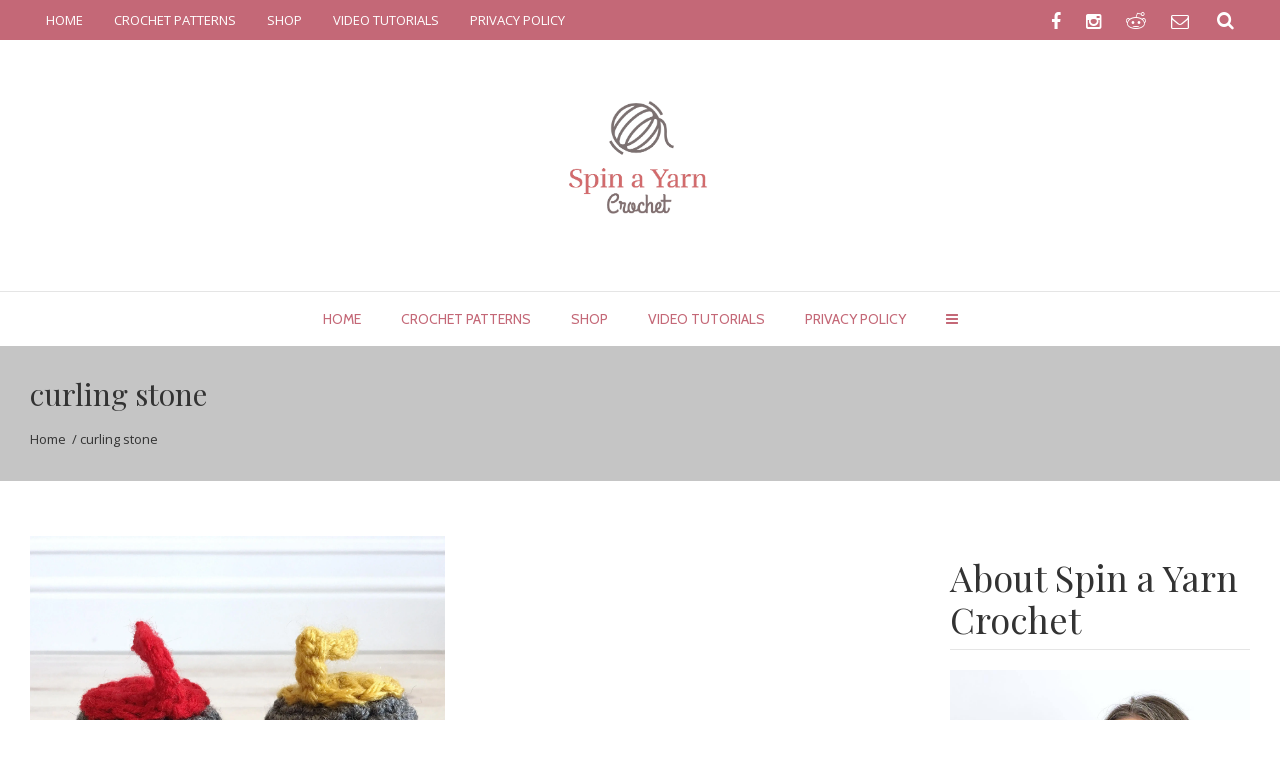

--- FILE ---
content_type: text/html; charset=UTF-8
request_url: https://spinayarncrochet.com/tag/curling-stone/
body_size: 34408
content:
<!DOCTYPE html><html xmlns="https://www.w3.org/1999/xhtml" lang="en-US"><head><meta http-equiv="Content-Type" content="text/html; charset=utf-8"/><meta name="viewport" content="width=device-width, initial-scale=1, maximum-scale=1" /><link rel="profile" href="https://gmpg.org/xfn/11"><link rel="pingback" href="https://spinayarncrochet.com/xmlrpc.php"> <script defer src="[data-uri]"></script> <!--[if lte IE 8]> <script type="text/javascript" src="https://spinayarncrochet.com/wp-content/themes/blogera/js/html5shiv.js"></script> <![endif]--><link rel="shortcut icon" href="https://spinayarncrochet.com/wp-content/uploads/2017/02/cropped-Grey-and-Pink-2.png" type="image/x-icon" /><link rel="apple-touch-icon-precomposed" href="https://spinayarncrochet.com/wp-content/uploads/2017/02/cropped-Grey-and-Pink-2.png"><link rel="apple-touch-icon-precomposed" sizes="114x114" href="https://spinayarncrochet.com/wp-content/uploads/2017/02/cropped-Grey-and-Pink-2.png"><link rel="apple-touch-icon-precomposed" sizes="72x72" href="https://spinayarncrochet.com/wp-content/uploads/2017/02/cropped-Grey-and-Pink-2.png"><link rel="apple-touch-icon-precomposed" sizes="144x144" href="https://spinayarncrochet.com/wp-content/uploads/2017/02/cropped-Grey-and-Pink-2.png"> <script defer src="[data-uri]"></script> <style type="text/css"></style><meta name='robots' content='index, follow, max-image-preview:large, max-snippet:-1, max-video-preview:-1' /><style>img:is([sizes="auto" i], [sizes^="auto," i]) { contain-intrinsic-size: 3000px 1500px }</style><title>curling stone Archives &#8226; Spin a Yarn Crochet</title><link rel="canonical" href="https://spinayarncrochet.com/tag/curling-stone/" /><meta property="og:locale" content="en_US" /><meta property="og:type" content="article" /><meta property="og:title" content="curling stone Archives &#8226; Spin a Yarn Crochet" /><meta property="og:url" content="https://spinayarncrochet.com/tag/curling-stone/" /><meta property="og:site_name" content="Spin a Yarn Crochet" /><meta name="twitter:card" content="summary_large_image" /> <script type="application/ld+json" class="yoast-schema-graph">{"@context":"https://schema.org","@graph":[{"@type":"CollectionPage","@id":"https://spinayarncrochet.com/tag/curling-stone/","url":"https://spinayarncrochet.com/tag/curling-stone/","name":"curling stone Archives &#8226; Spin a Yarn Crochet","isPartOf":{"@id":"https://spinayarncrochet.com/#website"},"primaryImageOfPage":{"@id":"https://spinayarncrochet.com/tag/curling-stone/#primaryimage"},"image":{"@id":"https://spinayarncrochet.com/tag/curling-stone/#primaryimage"},"thumbnailUrl":"https://i0.wp.com/spinayarncrochet.com/wp-content/uploads/2018/03/29828960_10160239938195437_487789770_o.jpg?fit=3024%2C3024&ssl=1","breadcrumb":{"@id":"https://spinayarncrochet.com/tag/curling-stone/#breadcrumb"},"inLanguage":"en-US"},{"@type":"ImageObject","inLanguage":"en-US","@id":"https://spinayarncrochet.com/tag/curling-stone/#primaryimage","url":"https://i0.wp.com/spinayarncrochet.com/wp-content/uploads/2018/03/29828960_10160239938195437_487789770_o.jpg?fit=3024%2C3024&ssl=1","contentUrl":"https://i0.wp.com/spinayarncrochet.com/wp-content/uploads/2018/03/29828960_10160239938195437_487789770_o.jpg?fit=3024%2C3024&ssl=1","width":3024,"height":3024},{"@type":"BreadcrumbList","@id":"https://spinayarncrochet.com/tag/curling-stone/#breadcrumb","itemListElement":[{"@type":"ListItem","position":1,"name":"Home","item":"https://spinayarncrochet.com/"},{"@type":"ListItem","position":2,"name":"curling stone"}]},{"@type":"WebSite","@id":"https://spinayarncrochet.com/#website","url":"https://spinayarncrochet.com/","name":"Spin a Yarn Crochet","description":"Crochet and Crochet Design","publisher":{"@id":"https://spinayarncrochet.com/#organization"},"potentialAction":[{"@type":"SearchAction","target":{"@type":"EntryPoint","urlTemplate":"https://spinayarncrochet.com/?s={search_term_string}"},"query-input":{"@type":"PropertyValueSpecification","valueRequired":true,"valueName":"search_term_string"}}],"inLanguage":"en-US"},{"@type":"Organization","@id":"https://spinayarncrochet.com/#organization","name":"Spin a Yarn Crochet","url":"https://spinayarncrochet.com/","logo":{"@type":"ImageObject","inLanguage":"en-US","@id":"https://spinayarncrochet.com/#/schema/logo/image/","url":"https://i0.wp.com/spinayarncrochet.com/wp-content/uploads/2017/02/cropped-Grey-and-Pink-2.png?fit=512%2C512&ssl=1","contentUrl":"https://i0.wp.com/spinayarncrochet.com/wp-content/uploads/2017/02/cropped-Grey-and-Pink-2.png?fit=512%2C512&ssl=1","width":512,"height":512,"caption":"Spin a Yarn Crochet"},"image":{"@id":"https://spinayarncrochet.com/#/schema/logo/image/"},"sameAs":["https://www.facebook.com/spinayarncrochet/","https://www.instagram.com/spinayarncrochet/","https://www.tiktok.com/@spinayarncrochet","https://www.etsy.com/ca/shop/SpinaYarnStudio","https://www.ravelry.com/designers/spin-a-yarn-crochet"]}]}</script> <link rel='dns-prefetch' href='//scripts.mediavine.com' /><link rel='dns-prefetch' href='//secure.gravatar.com' /><link rel='dns-prefetch' href='//platform-api.sharethis.com' /><link rel='dns-prefetch' href='//stats.wp.com' /><link rel='preconnect' href='//i0.wp.com' /><link rel="alternate" type="application/rss+xml" title="Spin a Yarn Crochet &raquo; Feed" href="https://spinayarncrochet.com/feed/" /><link rel="alternate" type="application/rss+xml" title="Spin a Yarn Crochet &raquo; Comments Feed" href="https://spinayarncrochet.com/comments/feed/" /><link rel="alternate" type="application/rss+xml" title="Spin a Yarn Crochet &raquo; curling stone Tag Feed" href="https://spinayarncrochet.com/tag/curling-stone/feed/" />  <script src="//www.googletagmanager.com/gtag/js?id=G-MVW65XRZV6"  data-cfasync="false" data-wpfc-render="false" type="text/javascript" async></script> <script data-cfasync="false" data-wpfc-render="false" type="text/javascript">var mi_version = '9.10.0';
				var mi_track_user = true;
				var mi_no_track_reason = '';
								var MonsterInsightsDefaultLocations = {"page_location":"https:\/\/spinayarncrochet.com\/tag\/curling-stone\/"};
								if ( typeof MonsterInsightsPrivacyGuardFilter === 'function' ) {
					var MonsterInsightsLocations = (typeof MonsterInsightsExcludeQuery === 'object') ? MonsterInsightsPrivacyGuardFilter( MonsterInsightsExcludeQuery ) : MonsterInsightsPrivacyGuardFilter( MonsterInsightsDefaultLocations );
				} else {
					var MonsterInsightsLocations = (typeof MonsterInsightsExcludeQuery === 'object') ? MonsterInsightsExcludeQuery : MonsterInsightsDefaultLocations;
				}

								var disableStrs = [
										'ga-disable-G-MVW65XRZV6',
									];

				/* Function to detect opted out users */
				function __gtagTrackerIsOptedOut() {
					for (var index = 0; index < disableStrs.length; index++) {
						if (document.cookie.indexOf(disableStrs[index] + '=true') > -1) {
							return true;
						}
					}

					return false;
				}

				/* Disable tracking if the opt-out cookie exists. */
				if (__gtagTrackerIsOptedOut()) {
					for (var index = 0; index < disableStrs.length; index++) {
						window[disableStrs[index]] = true;
					}
				}

				/* Opt-out function */
				function __gtagTrackerOptout() {
					for (var index = 0; index < disableStrs.length; index++) {
						document.cookie = disableStrs[index] + '=true; expires=Thu, 31 Dec 2099 23:59:59 UTC; path=/';
						window[disableStrs[index]] = true;
					}
				}

				if ('undefined' === typeof gaOptout) {
					function gaOptout() {
						__gtagTrackerOptout();
					}
				}
								window.dataLayer = window.dataLayer || [];

				window.MonsterInsightsDualTracker = {
					helpers: {},
					trackers: {},
				};
				if (mi_track_user) {
					function __gtagDataLayer() {
						dataLayer.push(arguments);
					}

					function __gtagTracker(type, name, parameters) {
						if (!parameters) {
							parameters = {};
						}

						if (parameters.send_to) {
							__gtagDataLayer.apply(null, arguments);
							return;
						}

						if (type === 'event') {
														parameters.send_to = monsterinsights_frontend.v4_id;
							var hookName = name;
							if (typeof parameters['event_category'] !== 'undefined') {
								hookName = parameters['event_category'] + ':' + name;
							}

							if (typeof MonsterInsightsDualTracker.trackers[hookName] !== 'undefined') {
								MonsterInsightsDualTracker.trackers[hookName](parameters);
							} else {
								__gtagDataLayer('event', name, parameters);
							}
							
						} else {
							__gtagDataLayer.apply(null, arguments);
						}
					}

					__gtagTracker('js', new Date());
					__gtagTracker('set', {
						'developer_id.dZGIzZG': true,
											});
					if ( MonsterInsightsLocations.page_location ) {
						__gtagTracker('set', MonsterInsightsLocations);
					}
										__gtagTracker('config', 'G-MVW65XRZV6', {"forceSSL":"true","link_attribution":"true"} );
										window.gtag = __gtagTracker;										(function () {
						/* https://developers.google.com/analytics/devguides/collection/analyticsjs/ */
						/* ga and __gaTracker compatibility shim. */
						var noopfn = function () {
							return null;
						};
						var newtracker = function () {
							return new Tracker();
						};
						var Tracker = function () {
							return null;
						};
						var p = Tracker.prototype;
						p.get = noopfn;
						p.set = noopfn;
						p.send = function () {
							var args = Array.prototype.slice.call(arguments);
							args.unshift('send');
							__gaTracker.apply(null, args);
						};
						var __gaTracker = function () {
							var len = arguments.length;
							if (len === 0) {
								return;
							}
							var f = arguments[len - 1];
							if (typeof f !== 'object' || f === null || typeof f.hitCallback !== 'function') {
								if ('send' === arguments[0]) {
									var hitConverted, hitObject = false, action;
									if ('event' === arguments[1]) {
										if ('undefined' !== typeof arguments[3]) {
											hitObject = {
												'eventAction': arguments[3],
												'eventCategory': arguments[2],
												'eventLabel': arguments[4],
												'value': arguments[5] ? arguments[5] : 1,
											}
										}
									}
									if ('pageview' === arguments[1]) {
										if ('undefined' !== typeof arguments[2]) {
											hitObject = {
												'eventAction': 'page_view',
												'page_path': arguments[2],
											}
										}
									}
									if (typeof arguments[2] === 'object') {
										hitObject = arguments[2];
									}
									if (typeof arguments[5] === 'object') {
										Object.assign(hitObject, arguments[5]);
									}
									if ('undefined' !== typeof arguments[1].hitType) {
										hitObject = arguments[1];
										if ('pageview' === hitObject.hitType) {
											hitObject.eventAction = 'page_view';
										}
									}
									if (hitObject) {
										action = 'timing' === arguments[1].hitType ? 'timing_complete' : hitObject.eventAction;
										hitConverted = mapArgs(hitObject);
										__gtagTracker('event', action, hitConverted);
									}
								}
								return;
							}

							function mapArgs(args) {
								var arg, hit = {};
								var gaMap = {
									'eventCategory': 'event_category',
									'eventAction': 'event_action',
									'eventLabel': 'event_label',
									'eventValue': 'event_value',
									'nonInteraction': 'non_interaction',
									'timingCategory': 'event_category',
									'timingVar': 'name',
									'timingValue': 'value',
									'timingLabel': 'event_label',
									'page': 'page_path',
									'location': 'page_location',
									'title': 'page_title',
									'referrer' : 'page_referrer',
								};
								for (arg in args) {
																		if (!(!args.hasOwnProperty(arg) || !gaMap.hasOwnProperty(arg))) {
										hit[gaMap[arg]] = args[arg];
									} else {
										hit[arg] = args[arg];
									}
								}
								return hit;
							}

							try {
								f.hitCallback();
							} catch (ex) {
							}
						};
						__gaTracker.create = newtracker;
						__gaTracker.getByName = newtracker;
						__gaTracker.getAll = function () {
							return [];
						};
						__gaTracker.remove = noopfn;
						__gaTracker.loaded = true;
						window['__gaTracker'] = __gaTracker;
					})();
									} else {
										console.log("");
					(function () {
						function __gtagTracker() {
							return null;
						}

						window['__gtagTracker'] = __gtagTracker;
						window['gtag'] = __gtagTracker;
					})();
									}</script>  <script defer src="[data-uri]"></script> <link rel='stylesheet' id='sbi_styles-css' href='https://spinayarncrochet.com/wp-content/plugins/instagram-feed/css/sbi-styles.min.css?ver=6.10.0' type='text/css' media='all' /><style id='wp-emoji-styles-inline-css' type='text/css'>img.wp-smiley, img.emoji {
		display: inline !important;
		border: none !important;
		box-shadow: none !important;
		height: 1em !important;
		width: 1em !important;
		margin: 0 0.07em !important;
		vertical-align: -0.1em !important;
		background: none !important;
		padding: 0 !important;
	}</style><link rel='stylesheet' id='wp-block-library-css' href='https://spinayarncrochet.com/wp-includes/css/dist/block-library/style.min.css?ver=6.8.3' type='text/css' media='all' /><style id='classic-theme-styles-inline-css' type='text/css'>/*! This file is auto-generated */
.wp-block-button__link{color:#fff;background-color:#32373c;border-radius:9999px;box-shadow:none;text-decoration:none;padding:calc(.667em + 2px) calc(1.333em + 2px);font-size:1.125em}.wp-block-file__button{background:#32373c;color:#fff;text-decoration:none}</style><style id='pdfemb-pdf-embedder-viewer-style-inline-css' type='text/css'>.wp-block-pdfemb-pdf-embedder-viewer{max-width:none}</style><link rel='stylesheet' id='mediaelement-css' href='https://spinayarncrochet.com/wp-includes/js/mediaelement/mediaelementplayer-legacy.min.css?ver=4.2.17' type='text/css' media='all' /><link rel='stylesheet' id='wp-mediaelement-css' href='https://spinayarncrochet.com/wp-includes/js/mediaelement/wp-mediaelement.min.css?ver=6.8.3' type='text/css' media='all' /><style id='jetpack-sharing-buttons-style-inline-css' type='text/css'>.jetpack-sharing-buttons__services-list{display:flex;flex-direction:row;flex-wrap:wrap;gap:0;list-style-type:none;margin:5px;padding:0}.jetpack-sharing-buttons__services-list.has-small-icon-size{font-size:12px}.jetpack-sharing-buttons__services-list.has-normal-icon-size{font-size:16px}.jetpack-sharing-buttons__services-list.has-large-icon-size{font-size:24px}.jetpack-sharing-buttons__services-list.has-huge-icon-size{font-size:36px}@media print{.jetpack-sharing-buttons__services-list{display:none!important}}.editor-styles-wrapper .wp-block-jetpack-sharing-buttons{gap:0;padding-inline-start:0}ul.jetpack-sharing-buttons__services-list.has-background{padding:1.25em 2.375em}</style><style id='global-styles-inline-css' type='text/css'>:root{--wp--preset--aspect-ratio--square: 1;--wp--preset--aspect-ratio--4-3: 4/3;--wp--preset--aspect-ratio--3-4: 3/4;--wp--preset--aspect-ratio--3-2: 3/2;--wp--preset--aspect-ratio--2-3: 2/3;--wp--preset--aspect-ratio--16-9: 16/9;--wp--preset--aspect-ratio--9-16: 9/16;--wp--preset--color--black: #000000;--wp--preset--color--cyan-bluish-gray: #abb8c3;--wp--preset--color--white: #ffffff;--wp--preset--color--pale-pink: #f78da7;--wp--preset--color--vivid-red: #cf2e2e;--wp--preset--color--luminous-vivid-orange: #ff6900;--wp--preset--color--luminous-vivid-amber: #fcb900;--wp--preset--color--light-green-cyan: #7bdcb5;--wp--preset--color--vivid-green-cyan: #00d084;--wp--preset--color--pale-cyan-blue: #8ed1fc;--wp--preset--color--vivid-cyan-blue: #0693e3;--wp--preset--color--vivid-purple: #9b51e0;--wp--preset--gradient--vivid-cyan-blue-to-vivid-purple: linear-gradient(135deg,rgba(6,147,227,1) 0%,rgb(155,81,224) 100%);--wp--preset--gradient--light-green-cyan-to-vivid-green-cyan: linear-gradient(135deg,rgb(122,220,180) 0%,rgb(0,208,130) 100%);--wp--preset--gradient--luminous-vivid-amber-to-luminous-vivid-orange: linear-gradient(135deg,rgba(252,185,0,1) 0%,rgba(255,105,0,1) 100%);--wp--preset--gradient--luminous-vivid-orange-to-vivid-red: linear-gradient(135deg,rgba(255,105,0,1) 0%,rgb(207,46,46) 100%);--wp--preset--gradient--very-light-gray-to-cyan-bluish-gray: linear-gradient(135deg,rgb(238,238,238) 0%,rgb(169,184,195) 100%);--wp--preset--gradient--cool-to-warm-spectrum: linear-gradient(135deg,rgb(74,234,220) 0%,rgb(151,120,209) 20%,rgb(207,42,186) 40%,rgb(238,44,130) 60%,rgb(251,105,98) 80%,rgb(254,248,76) 100%);--wp--preset--gradient--blush-light-purple: linear-gradient(135deg,rgb(255,206,236) 0%,rgb(152,150,240) 100%);--wp--preset--gradient--blush-bordeaux: linear-gradient(135deg,rgb(254,205,165) 0%,rgb(254,45,45) 50%,rgb(107,0,62) 100%);--wp--preset--gradient--luminous-dusk: linear-gradient(135deg,rgb(255,203,112) 0%,rgb(199,81,192) 50%,rgb(65,88,208) 100%);--wp--preset--gradient--pale-ocean: linear-gradient(135deg,rgb(255,245,203) 0%,rgb(182,227,212) 50%,rgb(51,167,181) 100%);--wp--preset--gradient--electric-grass: linear-gradient(135deg,rgb(202,248,128) 0%,rgb(113,206,126) 100%);--wp--preset--gradient--midnight: linear-gradient(135deg,rgb(2,3,129) 0%,rgb(40,116,252) 100%);--wp--preset--font-size--small: 13px;--wp--preset--font-size--medium: 20px;--wp--preset--font-size--large: 36px;--wp--preset--font-size--x-large: 42px;--wp--preset--spacing--20: 0.44rem;--wp--preset--spacing--30: 0.67rem;--wp--preset--spacing--40: 1rem;--wp--preset--spacing--50: 1.5rem;--wp--preset--spacing--60: 2.25rem;--wp--preset--spacing--70: 3.38rem;--wp--preset--spacing--80: 5.06rem;--wp--preset--shadow--natural: 6px 6px 9px rgba(0, 0, 0, 0.2);--wp--preset--shadow--deep: 12px 12px 50px rgba(0, 0, 0, 0.4);--wp--preset--shadow--sharp: 6px 6px 0px rgba(0, 0, 0, 0.2);--wp--preset--shadow--outlined: 6px 6px 0px -3px rgba(255, 255, 255, 1), 6px 6px rgba(0, 0, 0, 1);--wp--preset--shadow--crisp: 6px 6px 0px rgba(0, 0, 0, 1);}:where(.is-layout-flex){gap: 0.5em;}:where(.is-layout-grid){gap: 0.5em;}body .is-layout-flex{display: flex;}.is-layout-flex{flex-wrap: wrap;align-items: center;}.is-layout-flex > :is(*, div){margin: 0;}body .is-layout-grid{display: grid;}.is-layout-grid > :is(*, div){margin: 0;}:where(.wp-block-columns.is-layout-flex){gap: 2em;}:where(.wp-block-columns.is-layout-grid){gap: 2em;}:where(.wp-block-post-template.is-layout-flex){gap: 1.25em;}:where(.wp-block-post-template.is-layout-grid){gap: 1.25em;}.has-black-color{color: var(--wp--preset--color--black) !important;}.has-cyan-bluish-gray-color{color: var(--wp--preset--color--cyan-bluish-gray) !important;}.has-white-color{color: var(--wp--preset--color--white) !important;}.has-pale-pink-color{color: var(--wp--preset--color--pale-pink) !important;}.has-vivid-red-color{color: var(--wp--preset--color--vivid-red) !important;}.has-luminous-vivid-orange-color{color: var(--wp--preset--color--luminous-vivid-orange) !important;}.has-luminous-vivid-amber-color{color: var(--wp--preset--color--luminous-vivid-amber) !important;}.has-light-green-cyan-color{color: var(--wp--preset--color--light-green-cyan) !important;}.has-vivid-green-cyan-color{color: var(--wp--preset--color--vivid-green-cyan) !important;}.has-pale-cyan-blue-color{color: var(--wp--preset--color--pale-cyan-blue) !important;}.has-vivid-cyan-blue-color{color: var(--wp--preset--color--vivid-cyan-blue) !important;}.has-vivid-purple-color{color: var(--wp--preset--color--vivid-purple) !important;}.has-black-background-color{background-color: var(--wp--preset--color--black) !important;}.has-cyan-bluish-gray-background-color{background-color: var(--wp--preset--color--cyan-bluish-gray) !important;}.has-white-background-color{background-color: var(--wp--preset--color--white) !important;}.has-pale-pink-background-color{background-color: var(--wp--preset--color--pale-pink) !important;}.has-vivid-red-background-color{background-color: var(--wp--preset--color--vivid-red) !important;}.has-luminous-vivid-orange-background-color{background-color: var(--wp--preset--color--luminous-vivid-orange) !important;}.has-luminous-vivid-amber-background-color{background-color: var(--wp--preset--color--luminous-vivid-amber) !important;}.has-light-green-cyan-background-color{background-color: var(--wp--preset--color--light-green-cyan) !important;}.has-vivid-green-cyan-background-color{background-color: var(--wp--preset--color--vivid-green-cyan) !important;}.has-pale-cyan-blue-background-color{background-color: var(--wp--preset--color--pale-cyan-blue) !important;}.has-vivid-cyan-blue-background-color{background-color: var(--wp--preset--color--vivid-cyan-blue) !important;}.has-vivid-purple-background-color{background-color: var(--wp--preset--color--vivid-purple) !important;}.has-black-border-color{border-color: var(--wp--preset--color--black) !important;}.has-cyan-bluish-gray-border-color{border-color: var(--wp--preset--color--cyan-bluish-gray) !important;}.has-white-border-color{border-color: var(--wp--preset--color--white) !important;}.has-pale-pink-border-color{border-color: var(--wp--preset--color--pale-pink) !important;}.has-vivid-red-border-color{border-color: var(--wp--preset--color--vivid-red) !important;}.has-luminous-vivid-orange-border-color{border-color: var(--wp--preset--color--luminous-vivid-orange) !important;}.has-luminous-vivid-amber-border-color{border-color: var(--wp--preset--color--luminous-vivid-amber) !important;}.has-light-green-cyan-border-color{border-color: var(--wp--preset--color--light-green-cyan) !important;}.has-vivid-green-cyan-border-color{border-color: var(--wp--preset--color--vivid-green-cyan) !important;}.has-pale-cyan-blue-border-color{border-color: var(--wp--preset--color--pale-cyan-blue) !important;}.has-vivid-cyan-blue-border-color{border-color: var(--wp--preset--color--vivid-cyan-blue) !important;}.has-vivid-purple-border-color{border-color: var(--wp--preset--color--vivid-purple) !important;}.has-vivid-cyan-blue-to-vivid-purple-gradient-background{background: var(--wp--preset--gradient--vivid-cyan-blue-to-vivid-purple) !important;}.has-light-green-cyan-to-vivid-green-cyan-gradient-background{background: var(--wp--preset--gradient--light-green-cyan-to-vivid-green-cyan) !important;}.has-luminous-vivid-amber-to-luminous-vivid-orange-gradient-background{background: var(--wp--preset--gradient--luminous-vivid-amber-to-luminous-vivid-orange) !important;}.has-luminous-vivid-orange-to-vivid-red-gradient-background{background: var(--wp--preset--gradient--luminous-vivid-orange-to-vivid-red) !important;}.has-very-light-gray-to-cyan-bluish-gray-gradient-background{background: var(--wp--preset--gradient--very-light-gray-to-cyan-bluish-gray) !important;}.has-cool-to-warm-spectrum-gradient-background{background: var(--wp--preset--gradient--cool-to-warm-spectrum) !important;}.has-blush-light-purple-gradient-background{background: var(--wp--preset--gradient--blush-light-purple) !important;}.has-blush-bordeaux-gradient-background{background: var(--wp--preset--gradient--blush-bordeaux) !important;}.has-luminous-dusk-gradient-background{background: var(--wp--preset--gradient--luminous-dusk) !important;}.has-pale-ocean-gradient-background{background: var(--wp--preset--gradient--pale-ocean) !important;}.has-electric-grass-gradient-background{background: var(--wp--preset--gradient--electric-grass) !important;}.has-midnight-gradient-background{background: var(--wp--preset--gradient--midnight) !important;}.has-small-font-size{font-size: var(--wp--preset--font-size--small) !important;}.has-medium-font-size{font-size: var(--wp--preset--font-size--medium) !important;}.has-large-font-size{font-size: var(--wp--preset--font-size--large) !important;}.has-x-large-font-size{font-size: var(--wp--preset--font-size--x-large) !important;}
:where(.wp-block-post-template.is-layout-flex){gap: 1.25em;}:where(.wp-block-post-template.is-layout-grid){gap: 1.25em;}
:where(.wp-block-columns.is-layout-flex){gap: 2em;}:where(.wp-block-columns.is-layout-grid){gap: 2em;}
:root :where(.wp-block-pullquote){font-size: 1.5em;line-height: 1.6;}</style><link rel='stylesheet' id='contact-form-7-css' href='https://spinayarncrochet.com/wp-content/cache/autoptimize/css/autoptimize_single_64ac31699f5326cb3c76122498b76f66.css?ver=6.1.4' type='text/css' media='all' /><link rel='stylesheet' id='zt-main-style-css' href='https://spinayarncrochet.com/wp-content/cache/autoptimize/css/autoptimize_single_db5f223f92cdf2af425298b957777aaf.css?ver=1.1.1' type='text/css' media='all' /><link rel='stylesheet' id='zl-zolocommon-css' href='https://spinayarncrochet.com/wp-content/cache/autoptimize/css/autoptimize_single_6a9364748cc2275402b7926fcf639e80.css?ver=1.1.1' type='text/css' media='all' /><link rel='stylesheet' id='zt-header_style-css' href='https://spinayarncrochet.com/wp-content/cache/autoptimize/css/autoptimize_single_5970e5823fdc5b4552827db7d9e1df7e.css?ver=1.1.1' type='text/css' media='all' /><link rel='stylesheet' id='zt-footer_style-css' href='https://spinayarncrochet.com/wp-content/cache/autoptimize/css/autoptimize_single_037073b419659285b1f8cde28fcbb259.css?ver=1.1.1' type='text/css' media='all' /><link rel='stylesheet' id='zt-flex-slider-css' href='https://spinayarncrochet.com/wp-content/cache/autoptimize/css/autoptimize_single_6d5ae93b76df0408f4cae7b3d2e54340.css?ver=1.1.1' type='text/css' media='all' /><link rel='stylesheet' id='zt-jquery.fancybox-css' href='https://spinayarncrochet.com/wp-content/cache/autoptimize/css/autoptimize_single_7fc9ad01a06ab99b3c9e600626cf4def.css?ver=3.03' type='text/css' media='all' /><link rel='stylesheet' id='zt-owl.carousel-2-css' href='https://spinayarncrochet.com/wp-content/cache/autoptimize/css/autoptimize_single_fed1d7737d4c06655977d414bb44ea19.css?ver=3.03' type='text/css' media='all' /><link rel='stylesheet' id='zt-font-awesome.min-css' href='https://spinayarncrochet.com/wp-content/themes/blogera/functions/css/font-awesome/css/font-awesome.min.css?ver=3.03' type='text/css' media='all' /><link rel='stylesheet' id='zt-animate-css' href='https://spinayarncrochet.com/wp-content/cache/autoptimize/css/autoptimize_single_f61108cd4b34e1d01278f2781d0a883e.css?ver=3.03' type='text/css' media='all' /><link rel='stylesheet' id='zt-shortcode-css' href='https://spinayarncrochet.com/wp-content/cache/autoptimize/css/autoptimize_single_25b2e221ca528535866bf1c8b05484eb.css?ver=3.03' type='text/css' media='all' /><link rel='stylesheet' id='jetpack-subscriptions-css' href='https://spinayarncrochet.com/wp-content/plugins/jetpack/_inc/build/subscriptions/subscriptions.min.css?ver=15.3.1' type='text/css' media='all' /><link rel='stylesheet' id='zt-instagram-widget-css' href='https://spinayarncrochet.com/wp-content/cache/autoptimize/css/autoptimize_single_2a73110153e07126ee653794a72e719d.css?ver=6.8.3' type='text/css' media='all' /><link rel='stylesheet' id='parent-style-css' href='https://spinayarncrochet.com/wp-content/cache/autoptimize/css/autoptimize_single_56f37dc444f914da5dc4cdc1112067a1.css?ver=6.8.3' type='text/css' media='all' /><link rel='stylesheet' id='child-style-css' href='https://spinayarncrochet.com/wp-content/cache/autoptimize/css/autoptimize_single_db5f223f92cdf2af425298b957777aaf.css?ver=6.8.3' type='text/css' media='all' /><link rel='stylesheet' id='etsy_shop_style-css' href='https://spinayarncrochet.com/wp-content/cache/autoptimize/css/autoptimize_single_459de34ed648fc634412bbe595048de8.css?ver=3.0.7' type='text/css' media='all' /> <script defer type="text/javascript" src="https://spinayarncrochet.com/wp-content/plugins/google-analytics-for-wordpress/assets/js/frontend-gtag.min.js?ver=9.10.0" id="monsterinsights-frontend-script-js" data-wp-strategy="async"></script> <script data-cfasync="false" data-wpfc-render="false" type="text/javascript" id='monsterinsights-frontend-script-js-extra'>var monsterinsights_frontend = {"js_events_tracking":"true","download_extensions":"doc,pdf,ppt,zip,xls,docx,pptx,xlsx","inbound_paths":"[{\"path\":\"\\\/go\\\/\",\"label\":\"affiliate\"},{\"path\":\"\\\/recommend\\\/\",\"label\":\"affiliate\"}]","home_url":"https:\/\/spinayarncrochet.com","hash_tracking":"false","v4_id":"G-MVW65XRZV6"};</script> <script type="text/javascript" async="async" fetchpriority="high" data-noptimize="1" data-cfasync="false" src="https://scripts.mediavine.com/tags/spin-a-yarn-crochet.js?ver=6.8.3" id="mv-script-wrapper-js"></script> <script type="text/javascript" src="https://spinayarncrochet.com/wp-includes/js/jquery/jquery.min.js?ver=3.7.1" id="jquery-core-js"></script> <script defer type="text/javascript" src="https://spinayarncrochet.com/wp-includes/js/jquery/jquery-migrate.min.js?ver=3.4.1" id="jquery-migrate-js"></script> <script defer type="text/javascript" src="https://spinayarncrochet.com/wp-content/cache/autoptimize/js/autoptimize_single_b34e8416106a3913911883a93d5c3dde.js?ver=6.8.3" id="zt-mega_menu_js-js"></script> <script defer type="text/javascript" src="//platform-api.sharethis.com/js/sharethis.js#source=googleanalytics-wordpress#product=ga&amp;property=58c2c06e5c90220011269c4e" id="googleanalytics-platform-sharethis-js"></script> <script defer src="data:text/javascript;base64,"></script><link rel="https://api.w.org/" href="https://spinayarncrochet.com/wp-json/" /><link rel="alternate" title="JSON" type="application/json" href="https://spinayarncrochet.com/wp-json/wp/v2/tags/390" /><link rel="EditURI" type="application/rsd+xml" title="RSD" href="https://spinayarncrochet.com/xmlrpc.php?rsd" /><meta name="generator" content="WordPress 6.8.3" /><style>:root {
				--mv-create-radius: 0;
			}</style><style>img#wpstats{display:none}</style> <script defer src="[data-uri]"></script> <script defer src="[data-uri]"></script> <script defer src="[data-uri]"></script><style type="text/css">.zolo-container,body.boxed_layout .layout_design{max-width:1280px;}.body.boxed_layout .sticky_header.fixed{max-width:1280px;}.pagetitle_parallax{text-align:left;}#mask{background:#ffffff;}.site_layout{padding-top:0px; padding-bottom:0px;}.zolo-topbar{background:rgba(196,104,119,1); }.zolo-topbar .zolo-search.expanded_search_but .search_form_area,.zolo-topbar .zolo-search{background:rgba(196,104,119,1);}.zolo-header-area #lang_sel a.lang_sel_sel,.zolo-topbar a,.zolo-topbar{color:#ffffff}.zolo-topbar .zolo-search a,.zolo-topbar .zolo-search a:hover,.zolo-topbar .zolo-search.expanded_search_but .search_form_area input{color:#ffffff}.zolo-topbar .zolo-search.expanded_search_but .search_form_area input::-webkit-input-placeholder {color:#ffffff;}.zolo-topbar .zolo-search.expanded_search_but .search_form_area input::-moz-placeholder {color:#ffffff;}.zolo-topbar .zolo-search.expanded_search_but .search_form_area input:-ms-input-placeholder {color:#ffffff;}.zolo-topbar .zolo-search.expanded_search_but .search_form_area input:-o-placeholder{color:#ffffff;}.zolo-top-menu ul.sub-menu li a{ border-bottom: 1px solid #c46877;}.zolo-topbar a:hover,.zolo-topbar .current-menu-item a{color:#ffffff;}.zolo-topbar{font-size:13px;}.zolo-topbar{line-height:40px;}.zolo-header-area .zolo-social ul.social-icon li a{color:#ffffff;}.zolo-header-area .zolo-social ul.social-icon li a:hover{color:#ffffff;}.zolo-header-area .zolo-social.boxed-icons ul.social-icon li a{width:34px;}.zolo-header-area .zolo-social.boxed-icons ul.social-icon li a{background:rgba(255,255,255,1);}.zolo-header-area .zolo-social.boxed-icons ul.social-icon li a{border:1px solid #ffffff;}.zolo-header-area .zolo-social.boxed-icons ul.social-icon li a{-moz-border-radius:4px;-webkit-border-radius:4px;-ms-border-radius:4px;-o-border-radius:4px;border-radius:4px; }.zolo-header-area .zolo-social.boxed-icons ul.social-icon li a{padding-top:8px;padding-bottom:8px;}.zolo-header-area .zolo-social li a,.zolo-header-area .zolo-social.boxed-icons ul.social-icon li a{font-size:18px;line-height:18px;}.zolo-header-area .zolo-social li{padding-left:12px;}.zolo-header-area .zolo-social li{padding-right:12px;}.zolo-top-menu ul.sub-menu{width:200px;}.zolo-top-menu .top-menu li ul.sub-menu li ul.sub-menu{left:200px;}.zolo-top-menu ul.sub-menu{background:#c46877;}.zolo-top-menu li ul.sub-menu li a:hover{background:#c46877;}.zolo-top-menu li ul.sub-menu li a{color:#ffffff;}.zolo-top-menu li ul.sub-menu li a:hover{color:#ffffff;}.zolo-topbar-left,.zolo-topbar-left .top-mail,.zolo-topbar-left .top-phone,.zolo-topbar-left .zolo-social li,.zolo-topbar-left .top-tagline{border-color:rgba(201,227,254,0.0)!important;}.zolo-topbar-left .zolo-top-menu li{border-right:1px solid rgba(201,227,254,0.0)!important;}.zolo-topbar .zolo-search,.zolo-topbar-right,.zolo-topbar-right .top-mail,.zolo-topbar-right .top-phone,.zolo-topbar-right .zolo-social li,.zolo-topbar .zolo-language,.zolo-topbar-right .top-tagline{border-color:rgba(201,227,254,0.0)!important;}.zolo-topbar-right .zolo-top-menu li{border-right:1px solid rgba(201,227,254,0.0)!important;}.search_overlay,.full_screen_menu_area, .full_screen_menu_area_responsive{background:rgba(196,104,119,0.97)!important; }.full_screen_search input,.full_screen_search .search-form::after,.full_screen_menu li a{color:#ffffff!important; }.full_screen_search input{border-color:#ffffff!important;}.full_screen_search input::-webkit-input-placeholder{color:#ffffff;}.full_screen_search input::-moz-placeholder{color:#ffffff;}.full_screen_search input::-ms-input-placeholder{color:#ffffff;}.full_screen_search input:-o-placeholder{color:#ffffff;}.zolo_vertical_header header.vertical_scroll_menu .vertical_copyright_social_box,.zolo_vertical_header header.zolo_header.vertical_widgets_active aside,.header_category_search_wrapper select option,.headerbackground,.header_background{background-color:rgba(255,255,255,1);}.headerbackground,.header_background{background-repeat:;}header.zolo_header .headercontent{border-top:0px solid rgba(229,229,229,1);}header.zolo_header .headercontent{border-bottom:0px solid rgba(229,229,229,1);}.triangle{border-left:110px solid transparent;border-bottom:129px solid #549ffc;}.zolo_header6 header.zolo_header .zolo_header_shape_bg:after,.zolo_header6 header.zolo_header .zolo-header-right{background:#549ffc;}.zolo-header-right{color:#747474}.header_category_search .header_category_search_wrapper::after,.header_category_search_wrapper .holder{color:#a3a3a3;}.header_category_search,.zolo-header-right-box .search-form input[type="search"],.header_category_search input[type="text"]{color:#bababa;}.header_category_search input::-webkit-input-placeholder,.zolo-header-right-box .search-form input::-webkit-input-placeholder {color:#bababa;}.header_category_search input::-moz-placeholder,.zolo-header-right-box .search-form input::-moz-placeholder {color:#bababa;}.header_category_search input::-ms-input-placeholder,.zolo-header-right-box .search-form input:-ms-input-placeholder {color:#bababa;}.header_category_search input:-o-placeholder,.zolo-header-right-box .search-form input:-o-placeholder{color:#bababa;}.header_category_search .header_category_search_wrapper::after{border-right:1px solid #eeeeee;}.zolo-header-right-box .search-form input[type="search"],.header_category_search{border:1px solid #eeeeee;}.zolo_header6 header.zolo_header .headercontent,.zolo_header8 header.zolo_header .headercontent,.zolo_header2 .navigation-area,.zolo_header3 .navigation-area,.zolo_header5 .navigation-area,.zolo-topbar .headertopcontent_box,header.zolo_header .headercontent_box{padding-right:30px;}.zolo_header6 header.zolo_header .headercontent,.zolo_header8 header.zolo_header .headercontent,.zolo_header2 .navigation-area,.zolo_header3 .navigation-area,.zolo_header5 .navigation-area,.zolo-topbar .headertopcontent_box,header.zolo_header .headercontent_box{padding-left:30px;}.zolo_vertical_header header.zolo_header.vertical_widgets_active aside,.zolo_vertical_header .header_category_search_wrapper select option,.zolo_vertical_header .headerbackground,.zolo_vertical_header .header_background{box-shadow: 0 1px 2px rgba(0, 0, 0, 0.1);}.logo-box{padding-top:30px;}.logo-box{padding-bottom:30px;}.logo-box{text-align:logo_align_center;}.zolo_header7 .logo-box{background:#549ffc;}.zolo_header8 .logo-bg{border-left:90px solid transparent;border-right:305px solid transparent;border-top:205px solid #549ffc;}.zolo_header10 .logo-box{background:#549ffc;}.logo-box a{width:325px;}.zolo-navigation ul li{padding-top:10px}.zolo-navigation ul li{padding-bottom:10px;}.zolo_header4 .vertical_menu_box .zolo-navigation .vertical_menu_area li:last-child,.zolo_vertical_header .zolo-navigation ul li:last-child{padding-right:10px!important;}.zolo-navigation ul li{padding-right:10px;}.zolo_header4 .vertical_menu_box .zolo-navigation .vertical_menu_area li:first-child,.zolo_vertical_header .zolo-navigation ul li:first-child{padding-left:10px!important;}.zolo-navigation ul li{padding-left:10px;}.zolo-navigation ul li.zolo-small-menu span,.zolo-navigation ul li.zolo-search-menu span,.zolo-navigation ul li a{padding-top:10px}.zolo-navigation ul li.zolo-small-menu span,.zolo-navigation ul li.zolo-search-menu span,.zolo-navigation ul li a{padding-bottom:10px;}.zolo-navigation ul li.zolo-small-menu span,.zolo-navigation ul li.zolo-search-menu span,.zolo-navigation ul li a{padding-right:10px;}.zolo-navigation ul li.zolo-small-menu span,.zolo-navigation ul li.zolo-search-menu span,.zolo-navigation ul li a{padding-left:10px;}.zolo-navigation ul li a{font-size:14px;}.zolo-navigation ul li,.zolo-navigation ul li a{line-height:14px;}.zolo-navigation .zolo-megamenu-wrapper .zolo-megamenu-widgets-container ul li a,.zolo-navigation .zolo-megamenu-wrapper,.zolo-navigation ul li ul.sub-menu li a{font-size:14px;line-height:normal;}.zolo-navigation .zolo-megamenu-wrapper div.zolo-megamenu-title{font-size:18px;}.navigation-area{background:rgba(255,255,255,1);}.navigation-area{border-top:1px solid rgba(229,229,229,1);}.zolo_vertical_header .zolo-navigation ul li{text-align:left;}.zolo_vertical_header .zolo-navigation ul li ul li{text-align:left;}.zolo-navigation ul li.navbar_cart a,.zolo-navigation ul li.navbar_cart a:hover,.zolo-navigation ul li.navbar_cart:hover a,.zolo-navigation ul li.zolo-small-menu span,.zolo-navigation ul li.zolo-search-menu span{color:#c46877;cursor:pointer;}.nav_button_toggle .nav_bar{background:#c46877!important;}.sticky_header.fixed.header_background .zolo-navigation ul li.navbar_cart a,.sticky_header.fixed.header_background .zolo-navigation ul li.navbar_cart a:hover,.sticky_header.fixed.header_background .zolo-navigation ul li.navbar_cart:hover a,.sticky_header.fixed.header_background .zolo-navigation ul li.zolo-small-menu span,
.sticky_header.fixed.header_background .zolo-navigation ul li.zolo-search-menu span{color:#c46877;}.zolo_vertical_header header.zolo_header.vertical_widgets_active aside,.zolo-navigation ul li a{color:#c46877;}.zolo-navigation ul li a span.dropdown_indicator{border-top:5px solid #c46877;}.sticky_header.fixed.header_background .zolo-navigation ul li a{color:#c46877;}.zolo-navigation ul .current-menu-ancestor a,.zolo-navigation ul .current_page_item a, .zolo-navigation ul .current-menu-item a,.zolo-navigation ul > .current-menu-parent a,
.zolo-navigation ul li:hover a{color:#c46877;}.sticky_header.fixed.header_background .zolo-navigation ul .current_page_item a,.sticky_header.fixed.header_background .zolo-navigation ul .current-menu-item a,.sticky_header.fixed.header_background .zolo-navigation ul > .current-menu-parent a,.sticky_header.fixed.header_background .zolo-navigation ul li:hover a{color:#555555;}.zolo-navigation ul li ul.sub-menu,ul.sub-menu{width:160px;}.zolo-navigation ul li.zolo-dropdown-menu ul.sub-menu li ul.sub-menu,.zolo-navigation ul li ul.sub-menu li ul.sub-menu{left:160px;}.zolo_right_vertical_header .zolo-navigation ul li.zolo-dropdown-menu ul.sub-menu li ul.sub-menu{right:160px; left:auto;}.zolo-navigation ul li.zolo-dropdown-menu ul.sub-menu,.zolo-navigation ul li ul.sub-menu,.zolo-navigation .zolo-megamenu-wrapper{margin-top:10px;}.zolo-navigation ul li.zolo-dropdown-menu ul.sub-menu ul.sub-menu,.zolo-navigation ul li ul.sub-menu ul.sub-menu{margin-top:0;}.zolo-navigation .zolo-megamenu-wrapper a,.zolo-navigation .zolo-megamenu-wrapper li ul.sub-menu li a,.zolo-navigation ul li.zolo-dropdown-menu ul.sub-menu li a,.zolo-navigation ul li ul.sub-menu li a{padding-top:8px;padding-bottom:8px;}.zolo-navigation ul li ul.sub-menu li a{padding-left:20px;padding-right:20px;}.zolo-navigation ul ul.sub-menu,.zolo-megamenu-wrapper .zolo-megamenu-holder,.zolo-megamenu-wrapper .zolo-megamenu-holder,li.zolo-dropdown-menu ul.sub-menu{box-shadow:0 0 4px rgba(0, 0, 0, 0.15);}.zolo-megamenu-wrapper .zolo-megamenu-holder,ul.sub-menu,.zolo-navigation ul li ul li a{background:#f8f8f8;}.zolo-navigation ul li ul li a:hover, .zolo-navigation ul li ul li.current-menu-item > a{background:#f8f8f8;}.sticky_header.fixed.header_background .zolo-navigation ul li:hover ul li a,.zolo-navigation .zolo-megamenu-wrapper,.zolo-navigation .zolo-megamenu-wrapper h3,.zolo-navigation ul .current-menu-ancestor ul .current-menu-item li a,.zolo-navigation ul .current-menu-ancestor ul li a,.zolo-navigation ul li:hover ul li a{color:#c46877;}.sticky_header.fixed.header_background .zolo-navigation ul li:hover ul li a:hover,.zolo-navigation ul .current-menu-ancestor ul .current-menu-item li a:hover,.zolo-navigation ul .current-menu-ancestor ul .current-menu-item a,.zolo-navigation ul li:hover ul li a:hover{color:#c46877;}.zolo-navigation ul li ul.sub-menu li a{border-bottom:1px solid #dcdadb;}.zolo-navigation .zolo-megamenu-wrapper .zolo-megamenu-submenu{border-color:#dcdadb!important;}.navigation .zolo_navbar_search.expanded_search_but .nav_search_form_area input{background:rgb(255,255,255);}.navigation .zolo_navbar_search.expanded_search_but .nav_search_form_area input{color:#c46877;}.navigation .zolo_navbar_search .nav_search_form_area input::-webkit-input-placeholder {color:color:#c46877;}.navigation .zolo_navbar_search .nav_search_form_area input::-moz-placeholder {color:color:#c46877;}.navigation .zolo_navbar_search .nav_search_form_area input:-ms-input-placeholder {color:color:#c46877;}.navigation .zolo_navbar_search .nav_search_form_area input:-moz-placeholder{color:color:#c46877;}.zolo-navigation ul ul.sub-menu,.zolo-megamenu-wrapper .zolo-megamenu-holder{border-top: 3px solid #c46877;}.zolo-navigation ul ul.sub-menu ul.sub-menu{top:-3px;}.zolo_vertical_header .zolo-navigation ul ul.sub-menu,.zolo_vertical_header .zolo-megamenu-wrapper .zolo-megamenu-holder{border-top:0;border-left: 3px solid #c46877;}.zolo_right_vertical_header .zolo_vertical_header .zolo-navigation ul ul.sub-menu,.zolo_right_vertical_header .zolo_vertical_header .zolo-megamenu-wrapper .zolo-megamenu-holder{border-top:0;border-left:0;border-right: 3px solid #c46877;}.menu_hover_style4 .zolo-navigation ul li a:before,.menu_hover_style4 .zolo-navigation ul li a:after,.menu_hover_style3 .zolo-navigation ul li a:before,.menu_hover_style1 .zolo-navigation ul li a:before{background:#c46877!important;height:3px!important;
}.menu_hover_style2 .zolo-navigation ul li a:before{border-width: 3px 0 3px 0!important;}.menu_hover_style2 .zolo-navigation ul li a:after{border-width: 0 3px 0 3px!important;}.menu_hover_style2 .zolo-navigation ul li a:before, .menu_hover_style2 .zolo-navigation ul li a:after{border-color:#c46877!important;}.zolo_header4 .vertical_menu_box .zolo-navigation .vertical_menu_area li a{background:rgba(0,0,0,0.8);}.zolo_header4 .vertical_menu_box .zolo-navigation .vertical_menu_area li a:hover{background:rgba(51,51,51,1);}.zolo_header4 .vertical_menu_box .zolo-navigation .vertical_menu_area li a{color:#c46877;}.zolo_header4 .vertical_menu_box .zolo-navigation .vertical_menu_area li a:hover{color:#c46877;}.zolo_right_vertical_header .zolo_vertical_header .vertical_fix_header_box,.zolo_vertical_header header.zolo_header{width:280px;}.zolo_left_vertical_header .zolo_vertical_header_topbar,.zolo_left_vertical_header .zolo_footer_area,.zolo_left_vertical_header .zolo_main_content_area{margin-left:280px;}.zolo_right_vertical_header .zolo_vertical_header_topbar,.zolo_right_vertical_header .zolo_footer_area,.zolo_right_vertical_header .zolo_main_content_area{margin-right:280px;}.zolo_vertical_header .zolo-navigation ul li.zolo-dropdown-menu ul ul{top:0; margin-left:-3px;}.zolo_right_vertical_header .zolo_vertical_header .zolo-navigation ul li.zolo-dropdown-menu ul ul{top:0; margin-right:-3px;}.zolo_vertical_header header.zolo_header.vertical_widgets_active{background:none;}.sticky_header.fixed.header_background,.sticky_header.fixed .header_background{background:rgba(255,255,255,0.97);}.footer{background:rgba(247,247,247,1);}.footer{background-repeat:repeat!important;background-position:center center; }.footer{-moz-background-size:inherit!important;-webkit-background-size:inherit!important;-ms-background-size:inherit!important;-o-background-size:inherit!important;background-size:inherit!important;}.footer{ border-top:1px solid #e9eaee;}.footer-widgets{padding-top:40px}.footer-widgets{padding-bottom:40px;}.copyright,.footer-widgets{padding-right:30px;}.copyright,.footer-widgets{padding-left:30px;}.footer-layout-upper{padding-bottom:40px;}.footer-layout-lower{padding-top:40px}.zolo_footer_area .widget .tagcloud a,.zolo_footer_area .widget li,.zolo_footer_area .widget.widget_nav_menu li a{border-color:rgba(112,112,112,0.0)!important;}.widget.widget_pages li a,.widget .tagcloud a,.widget li,.widget.widget_nav_menu li a{border-color:rgba(218,218,218,1)!important;}.footer h3.widget-title{padding-top:50px;}.footer h3.widget-title{padding-bottom:10px;}.footer h3.widget-title{margin-bottom:10px;}.copyright{background:#282a2b;}.copyright{border-top:1px solid #4b4c4d;}.copyright{padding-top:50px}.copyright{padding-bottom:50px;}.copyright_social .zolo-social ul.social-icon li a{color:#ffffff;}.copyright_social .zolo-social ul.social-icon li a:hover{color:#ffffff;}.copyright_social .zolo-social.boxed-icons ul.social-icon li a{background:rgba(34,34,34,1);}.copyright_social .zolo-social.boxed-icons ul.social-icon li a{border:1px solid #222222;}.copyright_social .zolo-social.boxed-icons ul.social-icon li a{min-width:34px;}.copyright_social .zolo-social.boxed-icons ul.social-icon li a{padding-top:8px;padding-bottom:8px;}.copyright_social .zolo-social li a,
.copyright_social .zolo-social.boxed-icons ul.social-icon li a{font-size:18px;line-height:18px;}.copyright_social .zolo-social li{padding-left:12px;}.copyright_social .zolo-social li{padding-right:12px;}.container-main{padding-top:55px;}.container-main{padding-bottom:40px;}.container-main{padding-left:30px;padding-right:30px;}.hassidebar.double_sidebars .content-area{width: calc(58%);padding:0 50px;	float:left;	margin-left:calc(21%);}.hassidebar.double_sidebars .sidebar_container_1{width:21%;margin-left:calc(1px - (21% + 58%));float:left;}.hassidebar.double_sidebars .sidebar_container_2{width:21%;float:left;}.hassidebar .content-area{width:77%;}.hassidebar .sidebar_container_1{width:23%;}.hassidebar .sidebar_container_2{width:23%;} .sidebar .widget h3.widget-title span{padding-top:20px;}.sidebar .widget h3.widget-title span{padding-bottom:10px;}.sidebar .widget h3.widget-title{margin-bottom:20px;}.sidebar .widget h3.widget-title{position: relative;}.sidebar .widget h3.widget-title:after{ height:1px; width:100%;background:#e5e5e5;position: absolute;bottom:0px;content: ""; left:0;}.sidebar .widget h3.widget-title{text-align: left;}.pagetitle_parallax{height:100px;}.pagetitle_parallax:after{background:rgba(0,0,0,0.2)!important;}.pagetitle_parallax{-moz-background-size:inherit!important;-webkit-background-size:inherit!important;-ms-background-size:inherit!important;-o-background-size:inherit!important;background-size:inherit!important;}.pagetitle_parallax_content h1{font-size:30px;line-height:36px;}#crumbs, #crumbs a,	.pagetitle_parallax_content h1{color:#333333;}.pagetitle_parallax_content{padding-left:30px; padding-right:30px;}#crumbs,#crumbs a{font-size:13px;}body.boxed_layout .site_layout{background-repeat:;}body.boxed_layout .site_layout{background-image:url("");background-color:#ffffff;}.container-main{background-image:url(""); background-color:#ffffff;}.container-main{background-repeat:;}body,button,input,select,textarea{font-family: "Open Sans", Arial, Helvetica, sans-serif !important;font-weight:normal}.zolo-navigation{font-family:"Cabin", Arial, Helvetica, sans-serif !important;font-weight:normal}h1,h2,h3,h4,h5,h6{font-family: "Playfair Display", Arial, Helvetica, sans-serif;font-weight:normal}.footer h1,.footer h2,.footer h3,.footer h4,.footer h5,.footer h6{font-family: "Playfair Display", Arial, Helvetica, sans-serif !important;font-weight:normal}body,input,select,textarea{font-size:14px; line-height:24px;color:#747474;}h1{font-size:36px; line-height:42px;color:#333333;}h2{font-size:24px; line-height:30px;color:#333333;}h3{font-size:20px; line-height:26px;color:#333333;}h4{font-size:16px; line-height:24px;color:#333333;}h5{font-size:14px; line-height:20px;color:#333333;}h6{font-size:12px; line-height:18px;color:#333333;}.sidebar .widget h3.widget-title{font-size:36px; line-height:42px;color:#333333;}.zolo_header5 .zolo_header_widget1,.zolo_header5 .zolo_header_widget2,.zolo_header5 .zolo_header_widget3{font-size:14px; line-height:normal;}.footer h3.widget-title{font-size:18px; line-height:26px;color:#c46877;}.footer{font-size:14px; line-height:20px;color:#919191;}.footer a{color:#919191}.footer a:hover{color:#c46877;}.vertical_copyright,.copyright{font-size:12px;color:#ffffff;}.vertical_copyright a,.copyright a{color:#ffffff;}.vertical_copyright a:hover,.copyright a:hover{color:#ffffff;}.post-bottom-info,.zolo_blog_post_slider_area ul.metatag_list,ul.entry_meta_list,.entry-meta,.zolo_blog_box .zolo_blog_author, .zolo_blog_box .zolo_blog_date{font-size:12px;}.pagination,.woocommerce nav.woocommerce-pagination ul li a, .woocommerce nav.woocommerce-pagination ul li span, .woocommerce #content nav.woocommerce-pagination ul li a, .woocommerce #content nav.woocommerce-pagination ul li span, .woocommerce-page nav.woocommerce-pagination ul li a, .woocommerce-page nav.woocommerce-pagination ul li span, .woocommerce-page #content nav.woocommerce-pagination ul li a, .woocommerce-page #content nav.woocommerce-pagination ul li span,
.page-numbers{font-size:12px;line-height:12px;}.launch_button,.widget_calendar caption,.widget_calendar th,.widget_calendar tbody td#today,.widget_calendar a:hover,.zilla_likes_box,.post_flexslider .zolo_blog_icons .zolo_blog_icon,.paging-navigation .nav-next a, .navigation .nav-previous a,.paging-navigation .nav-next a:hover, .navigation .nav-previous a:hover,#bbpress-forums fieldset.bbp-form legend,button:hover,button:focus,input[type="submit"]:hover,input[type="button"]:hover,input[type="reset"]:hover,input[type="submit"]:focus,input[type="button"]:focus,input[type="reset"]:focus,button, input[type="submit"], input[type="button"], input[type="reset"],.favorite-toggle,a.subscription-toggle,.subscription-toggle,.navigation .zolo_navbar_search.default_search_but .nav_search_form_area .search-form .search-submit,.zolo-topbar .zolo-search.default_search_but .search_form_area .search-form .search-submit{background:#c46877;}::-moz-selection{background:#c46877;color:#fff;}::selection{background:#c46877;color:#fff;}article blockquote,.navigation .zolo_navbar_search.default_search_but .nav_search_form_area .search-form .search-submit,.zolo-topbar .zolo-search.default_search_but .search_form_area .search-form .search-submit{border-color:#c46877;}.woocommerce div.product .woocommerce-tabs ul.tabs li.active, .woocommerce #content div.product .woocommerce-tabs ul.tabs li.active, .woocommerce-page div.product .woocommerce-tabs ul.tabs li.active, .woocommerce-page #content div.product .woocommerce-tabs ul.tabs li.active,.title404,.zoloblogstyle1 .post_title_area h2 a:hover,.zolo-about-me ul.zolo-about-me-social li a,nav.woocommerce-MyAccount-navigation ul li.is-active a,nav.woocommerce-MyAccount-navigation ul li a:hover{color:#c46877;}.wpcf7-form input:focus, .wpcf7-form textarea:focus,.zolo-about-me ul.zolo-about-me-social li a{border-color:#c46877!important;}a{color:#c46877;}.widget.widget_nav_menu li.current-menu-item a,.widget.widget_pages li.current_page_item a,a:hover{color:#c46877;}.woocommerce div.product .stock, .woocommerce #content div.product .stock, .woocommerce-page div.product .stock, .woocommerce-page #content div.product .stock,
.woocommerce div.product span.price del, .woocommerce div.product p.price del, .woocommerce #content div.product span.price del, .woocommerce #content div.product p.price del, .woocommerce-page div.product span.price del, .woocommerce-page div.product p.price del, .woocommerce-page #content div.product span.price del, .woocommerce-page #content div.product p.price del,.woocommerce div.product span.price, .woocommerce div.product p.price, .woocommerce #content div.product span.price, .woocommerce #content div.product p.price, .woocommerce-page div.product span.price, .woocommerce-page div.product p.price, .woocommerce-page #content div.product span.price, .woocommerce-page #content div.product p.price,
.woocommerce ul.products li.product .price{color:#747474!important;}.page-numbers li a,.page-numbers li span.dots,.woocommerce nav.woocommerce-pagination ul li a, .woocommerce nav.woocommerce-pagination ul li span, .woocommerce #content nav.woocommerce-pagination ul li a, .woocommerce #content nav.woocommerce-pagination ul li span, .woocommerce-page nav.woocommerce-pagination ul li a, .woocommerce-page nav.woocommerce-pagination ul li span, .woocommerce-page #content nav.woocommerce-pagination ul li a, .woocommerce-page #content nav.woocommerce-pagination ul li span{color:#333333!important;background:#eeeeee!important;border: 1px solid #e1e1e1;}.page-numbers li span,.page-numbers li a:hover,.woocommerce nav.woocommerce-pagination ul li span.current, .woocommerce nav.woocommerce-pagination ul li a:hover, .woocommerce nav.woocommerce-pagination ul li a:focus, .woocommerce #content nav.woocommerce-pagination ul li span.current, .woocommerce #content nav.woocommerce-pagination ul li a:hover, .woocommerce #content nav.woocommerce-pagination ul li a:focus, .woocommerce-page nav.woocommerce-pagination ul li span.current, .woocommerce-page nav.woocommerce-pagination ul li a:hover, .woocommerce-page nav.woocommerce-pagination ul li a:focus, .woocommerce-page #content nav.woocommerce-pagination ul li span.current, .woocommerce-page #content nav.woocommerce-pagination ul li a:hover, .woocommerce-page #content nav.woocommerce-pagination ul li a:focus{color:#ffffff!important;background:#c46877!important;border: 1px solid #cccccc;}body.single .post-navigation .post-meta-nav-title{font-size:16px; line-height:24px;}body.single .post-navigation .post-meta-nav{border-color:#c46877;}body.single .post-navigation a:hover .post-meta-nav{border-color:#c46877;}a.default_back-to-top,a.back-to-top{background:rgba(196,104,119,1);color:#ffffff;border:1px solid rgba(196,104,119,1);}a.default_back-to-top:hover,a.back-to-top:hover{background:rgba(196,104,119,1);color:#ffffff;border:1px solid rgba(196,104,119,1);}.sidebar_menu_area{background:#ffffff!important;}.sidebar_menu_area,.sidebar_menu_area .widget,.sidebar_menu_area .widget h3.widget-title{color:#333333;}.sidebar_menu_area a,.sidebar_menu_area .widget a{color:#333333;}.sidebar_menu_area a:hover,.sidebar_menu_area .widget a:hover{color:#c46877;}.sidebar_menu_area .widget li,.sidebar_menu_area .widget.widget_nav_menu li a{border-color:#eee!important;}.portfolio_layout article{padding:15px;}.portfolio_layout .site-content{margin:0 -15px;}.portfolio_layout article .portfoliopage_content,.blog_layout .blog_layout_box .blogpage_content,.blog_layout .blog_layout_box_withoutpadding .blogpage_content{background:rgba(255,255,255,0.9);}.portfolio_layout article .portfoliopage_content,.blog_layout .blog_layout_box .blogpage_content,.blog_layout .blog_layout_box_withoutpadding .blogpage_content{box-shadow: 0 0px 2px rgba(0,0,0,0.15);}.blog_layout .blog_layout_box .blogpage_content:hover,.blog_layout .blog_layout_box_withoutpadding .blogpage_content:hover{box-shadow: 0 0px 7px rgba(0,0,0,0.15);}.read_more_area,.blog_layout .share-box,.post_title_area{text-align:left}.categories-links.rounded a,.categories-links.box a{background:rgba(117,117,117,0.0);}.categories-links.rounded a,.categories-links.box a{border: 1px solid rgba(117,117,117,1);}.categories-links.rounded a,.categories-links.box a{color:#c46877}.categories-links.rounded a:hover,.categories-links.box a:hover{background:rgba(196,104,119,0.0);}.categories-links.rounded a:hover,
.categories-links.box a:hover{border: 1px solid rgba(196,104,119,1);}.categories-links.rounded a:hover,.categories-links.box a:hover{color:#c46877;}.read_more_area a.read-more{background:rgba(117,117,117,0.0);}.read_more_area a.read-more{border: 1px solid rgba(117,117,117,1);}.read_more_area a.read-more{color:#757575}.read_more_area a.read-more:hover{background:rgba(196,104,119,0.0);}.read_more_area a.read-more:hover{border: 1px solid rgba(196,104,119,1);}.read_more_area a.read-more:hover{color:#c46877}.share-box li a{-moz-border-radius:3px;-webkit-border-radius:3px;
-ms-border-radius:3px;-o-border-radius:3px;border-radius:3px;}.share-box li a{background:rgba(255,255,255,0.0);}.share-box li a{border: 1px solid rgba(196,104,119,1);}.share-box li a{color:#c46877}.share-box li a:hover{background:rgba(196,104,119,0.0)}.share-box li a:hover{border: 1px solid rgba(196,104,119,1);}.share-box li a:hover{color:#c46877}.wpcf7-form select,.wpcf7-form .uneditable-input,.wpcf7-form input,.wpcf7-form textarea{border-color:rgba(170,170,170,1);
background:rgba(255,255,255,0.0)!important;}.wpcf7-form select,.wpcf7-form .uneditable-input, .wpcf7-form input, .wpcf7-form textarea,.wpcf7-form{color:#aaaaaa;}.wpcf7-form button, .wpcf7-form input[type=reset], .wpcf7-form input[type=submit], html .wpcf7-form input[type=button]{border:1px solid rgba(196,104,119,1)!important;}.wpcf7-form button:hover, .wpcf7-form input[type=reset]:hover, .wpcf7-form input[type=submit]:hover, html .wpcf7-form input[type=button]:hover{border:1px solid rgba(196,104,119,1)!important;}.wpcf7-form button, .wpcf7-form input[type=reset], .wpcf7-form input[type=submit], html .wpcf7-form input[type=button]{background:rgba(196,104,119,1)!important;}.wpcf7-form button:hover, .wpcf7-form input[type=reset]:hover, .wpcf7-form input[type=submit]:hover, html .wpcf7-form input[type=button]:hover{background:rgba(196,104,119,1)!important;opacity:1;}.zt_button_icon,.zt_button_icon_right,.wpcf7-form button, .wpcf7-form input[type=reset], .wpcf7-form input[type=submit], html .wpcf7-form input[type=button]{color:#ffffff!important;}.zt_button_icon:hover,.zt_button_icon_right:hover,.wpcf7-form button:hover, .wpcf7-form input[type=reset]:hover, .wpcf7-form input[type=submit]:hover, html .wpcf7-form input[type=button]:hover{color:#F6F6F6!important;}.mobile_header_area header.zolo_header .headercontent_box{padding-top:0px;}.mobile_header_area header.zolo_header .headercontent_box{padding-bottom:0px;}.mobile_header_area .zolo-topbar-right,.mobile_header_area .zolo-topbar-left,.mobile_header_area header.zolo_header .headercontent_box{padding-right:30px;padding-left:30px;}.zolo_mobile_navigation_area{background:#c46877!important;}.mobile-nav ul li a{font-size:14px;line-height:40px;}.open-submenu{height:40px;}.mobile_header_area ul.mob_nav_icons li a{color:#e5e5e5!important;}#nav_toggle .nav_bar{background:#e5e5e5!important;}.open-submenu:after,.mobile-nav ul li a{color:#ffffff!important;}.mobile-nav ul li a{border-bottom:1px solid rgba(196,104,119,0.9)!important;}.mobile-nav ul li a:hover{color:#ffffff!important;}.mobile-nav ul li a:hover{background:#c46877;}.mobile_header_area .headerbackground,.mobile_header_area .header_background{background-color:#ffffff;}@media (max-width:1050px) {
.zolo_left_vertical_header .zolo_vertical_header_topbar,.zolo_left_vertical_header .zolo_footer_area,.zolo_left_vertical_header .zolo_main_content_area{margin-left:0px!important;}
.zolo_right_vertical_header .zolo_vertical_header_topbar,.zolo_right_vertical_header .zolo_footer_area,.zolo_right_vertical_header .zolo_main_content_area{margin-right:0px!important;}
}
@media (max-width:800px){
.hassidebar.double_sidebars .content-area{width:100%;padding:0;float:left;margin-left:0;}
.hassidebar.double_sidebars .sidebar_container_1{width:100%;margin-left:0;float:left;}
.hassidebar.double_sidebars .sidebar_container_2{width:100%;float:left;}
.hassidebar.right .content-area,.hassidebar.left .content-area,.hassidebar .content-area{width:100%; padding:0!important;}
.hassidebar .sidebar_container_1{width:100%;}
.hassidebar .sidebar_container_2{width:100%;} 
.hassidebar .sidebar{ padding-top:40px;}
}
@media (max-width:767px){
.zolo-container{max-width:440px;}
}
@media (max-width:500px){
.zolo-container{max-width:330px;}
}</style> <script>(function() {
	(function (i, s, o, g, r, a, m) {
		i['GoogleAnalyticsObject'] = r;
		i[r] = i[r] || function () {
				(i[r].q = i[r].q || []).push(arguments)
			}, i[r].l = 1 * new Date();
		a = s.createElement(o),
			m = s.getElementsByTagName(o)[0];
		a.async = 1;
		a.src = g;
		m.parentNode.insertBefore(a, m)
	})(window, document, 'script', 'https://google-analytics.com/analytics.js', 'ga');

	ga('create', 'UA-93119450-1', 'auto');
			ga('send', 'pageview');
	})();</script> <meta name="generator" content="Powered by WPBakery Page Builder - drag and drop page builder for WordPress."/><link rel="icon" href="https://i0.wp.com/spinayarncrochet.com/wp-content/uploads/2017/02/cropped-Grey-and-Pink-2.png?fit=32%2C32&#038;ssl=1" sizes="32x32" /><link rel="icon" href="https://i0.wp.com/spinayarncrochet.com/wp-content/uploads/2017/02/cropped-Grey-and-Pink-2.png?fit=192%2C192&#038;ssl=1" sizes="192x192" /><link rel="apple-touch-icon" href="https://i0.wp.com/spinayarncrochet.com/wp-content/uploads/2017/02/cropped-Grey-and-Pink-2.png?fit=180%2C180&#038;ssl=1" /><meta name="msapplication-TileImage" content="https://i0.wp.com/spinayarncrochet.com/wp-content/uploads/2017/02/cropped-Grey-and-Pink-2.png?fit=270%2C270&#038;ssl=1" /><style type="text/css" id="wp-custom-css">p { 
font-size:16px; 
}</style><noscript><style>.wpb_animate_when_almost_visible { opacity: 1; }</style></noscript></head><body class="archive tag tag-curling-stone tag-390 wp-theme-blogera wp-child-theme-blogera-child  wide_layout titlebar_position_below sidebar_widget_style_none single-author wpb-js-composer js-comp-ver-8.0.1 vc_responsive" ><div class="site_layout"><div class="sidemenu_box "><div class="sidemenu_mask"></div><div class="layout_design"><div class="fullscreen_header_area"><div class="zolo-header-area header_background zolo_header2   slide_down"><div class="zolo-topbar"><div class="headertopcontent_box"><div class="zolo-container"><div class="zolo-topbar-left"><div class="zolo-top-menu"><div class="menu-main-menu-container"><ul id="menu-main-menu" class="top-menu"><li id="menu-item-500" class="menu-item menu-item-type-post_type menu-item-object-page menu-item-500"><a href="https://spinayarncrochet.com/home/">HOME</a></li><li id="menu-item-546" class="menu-item menu-item-type-taxonomy menu-item-object-category menu-item-546"><a href="https://spinayarncrochet.com/category/crochet-patterns/">CROCHET PATTERNS</a></li><li id="menu-item-1317" class="menu-item menu-item-type-post_type menu-item-object-page menu-item-1317"><a href="https://spinayarncrochet.com/shop/">SHOP</a></li><li id="menu-item-3129" class="menu-item menu-item-type-post_type menu-item-object-page menu-item-3129"><a href="https://spinayarncrochet.com/video-tutorials/">VIDEO TUTORIALS</a></li><li id="menu-item-4939" class="menu-item menu-item-type-post_type menu-item-object-page menu-item-4939"><a href="https://spinayarncrochet.com/privacy-policy/">PRIVACY POLICY</a></li></ul></div></div></div><div class="zolo-topbar-right"><ul class="topbar_right_col"><li><div class="zolo-social "><ul class="social-icon"><li class="social_icon_list facebook"><a target="_blank" href="https://www.facebook.com/spinayarncrochet/" ><i class="fa fa-facebook"></i></a></li><li class="social_icon_list linkedin"><a target="_blank" href="https://www.instagram.com/spinayarncrochet/" ><i class="fa fa-instagram"></i></a></li><li class="social_icon_list reddit"><a target="_blank" href="https://www.reddit.com/user/spinayarncrochet" ><i class="fa fa-reddit"></i></a></li><li class="social_icon_list email"><a target="_blank" href="/cdn-cgi/l/email-protection#2943404545404847414c5e405d5d116941465d44484045074a4644"><i class="fa fa-envelope-o"></i></a></li></ul></div></li><li><div class="zolo-search default_search_but"> <a id="default_search_but" class="search-icon"><i class="fa fa-search"></i></a><div class="search_form_area"><form role="search" method="get" class="search-form" action="https://spinayarncrochet.com/"> <label> <span class="screen-reader-text">Search for:</span> <input type="search" class="search-field" placeholder="Search &hellip;" value="" name="s" /> </label> <input type="submit" class="search-submit" value="Search" /></form></div></div></li></ul></div></div></div></div><header class="zolo_header"><div class="headercontent logo_align_center"><div class="headercontent_box"><div class="zolo-container"><div class="logo-box"> <a href="https://spinayarncrochet.com/"> <img src="https://spinayarncrochet.com/wp-content/uploads/2017/02/Grey-and-Pink-2.png" alt="Spin a Yarn Crochet" class="logo" /> </a></div></div></div><div class="navigation-area"><div class="zolo-container"><div class="zolo-navigation_parent" style="float:left; width:100%;"><div class="navigation menu0 dropdown_loading_slide_up menu_hover_styles menu_hover_style1"><nav id="site-navigation" class="zolo-navigation main-navigation" role="navigation"><ul id="primary" class="nav zolo-navbar-nav menu_hover_design_none"><li   class="menu-item menu-item-type-post_type menu-item-object-page menu-item-500"  ><a  href="https://spinayarncrochet.com/home/">HOME</a></li><li   class="menu-item menu-item-type-taxonomy menu-item-object-category menu-item-546"  ><a  href="https://spinayarncrochet.com/category/crochet-patterns/">CROCHET PATTERNS</a></li><li   class="menu-item menu-item-type-post_type menu-item-object-page menu-item-1317"  ><a  href="https://spinayarncrochet.com/shop/">SHOP</a></li><li   class="menu-item menu-item-type-post_type menu-item-object-page menu-item-3129"  ><a  href="https://spinayarncrochet.com/video-tutorials/">VIDEO TUTORIALS</a></li><li   class="menu-item menu-item-type-post_type menu-item-object-page menu-item-4939"  ><a  href="https://spinayarncrochet.com/privacy-policy/">PRIVACY POLICY</a></li><li class="zolo-small-menu"><span id="sidebar_menu" ><i class="fa fa-bars"></i></span></li></ul></nav></div></div></div></div></div></header></div><div class="sidebar_menu_area"><div class="sidebar_menu"><div class="extended_sidebar_area"><aside id="recent_posts_by_cat-widget-4" class="widget widget_cat_recent_posts widget_recent_entries"><h3 class="widget-title"><span>RECENT POSTS</span></h3><ul><li><span class="post_list_item"><span class="post_list_thumb"><a href="https://spinayarncrochet.com/merry-pillow-free-crochet-pattern/"><img width="150" height="150" src="https://i0.wp.com/spinayarncrochet.com/wp-content/uploads/2025/12/IMG_4212-1.jpeg?resize=150%2C150&amp;ssl=1" class="attachment-thumbnail size-thumbnail wp-post-image" alt="Merry" decoding="async" srcset="https://i0.wp.com/spinayarncrochet.com/wp-content/uploads/2025/12/IMG_4212-1.jpeg?w=1920&amp;ssl=1 1920w, https://i0.wp.com/spinayarncrochet.com/wp-content/uploads/2025/12/IMG_4212-1.jpeg?resize=300%2C300&amp;ssl=1 300w, https://i0.wp.com/spinayarncrochet.com/wp-content/uploads/2025/12/IMG_4212-1.jpeg?resize=1024%2C1024&amp;ssl=1 1024w, https://i0.wp.com/spinayarncrochet.com/wp-content/uploads/2025/12/IMG_4212-1.jpeg?resize=150%2C150&amp;ssl=1 150w, https://i0.wp.com/spinayarncrochet.com/wp-content/uploads/2025/12/IMG_4212-1.jpeg?resize=768%2C768&amp;ssl=1 768w, https://i0.wp.com/spinayarncrochet.com/wp-content/uploads/2025/12/IMG_4212-1.jpeg?resize=1536%2C1536&amp;ssl=1 1536w, https://i0.wp.com/spinayarncrochet.com/wp-content/uploads/2025/12/IMG_4212-1.jpeg?resize=445%2C445&amp;ssl=1 445w, https://i0.wp.com/spinayarncrochet.com/wp-content/uploads/2025/12/IMG_4212-1.jpeg?resize=890%2C890&amp;ssl=1 890w, https://i0.wp.com/spinayarncrochet.com/wp-content/uploads/2025/12/IMG_4212-1.jpeg?resize=640%2C640&amp;ssl=1 640w" sizes="(max-width: 150px) 100vw, 150px" data-attachment-id="6869" data-permalink="https://spinayarncrochet.com/merry-pillow-free-crochet-pattern/img_4212-1/" data-orig-file="https://i0.wp.com/spinayarncrochet.com/wp-content/uploads/2025/12/IMG_4212-1.jpeg?fit=1920%2C1920&amp;ssl=1" data-orig-size="1920,1920" data-comments-opened="0" data-image-meta="{&quot;aperture&quot;:&quot;1.78&quot;,&quot;credit&quot;:&quot;&quot;,&quot;camera&quot;:&quot;iPhone 17 Pro&quot;,&quot;caption&quot;:&quot;&quot;,&quot;created_timestamp&quot;:&quot;1765031889&quot;,&quot;copyright&quot;:&quot;&quot;,&quot;focal_length&quot;:&quot;6.7649998656528&quot;,&quot;iso&quot;:&quot;160&quot;,&quot;shutter_speed&quot;:&quot;0.016666666666667&quot;,&quot;title&quot;:&quot;&quot;,&quot;orientation&quot;:&quot;1&quot;}" data-image-title="IMG_4212 (1)" data-image-description="" data-image-caption="" data-medium-file="https://i0.wp.com/spinayarncrochet.com/wp-content/uploads/2025/12/IMG_4212-1.jpeg?fit=300%2C300&amp;ssl=1" data-large-file="https://i0.wp.com/spinayarncrochet.com/wp-content/uploads/2025/12/IMG_4212-1.jpeg?fit=1024%2C1024&amp;ssl=1" /></a></span><span class="post_list_content"><a href="https://spinayarncrochet.com/merry-pillow-free-crochet-pattern/">Merry Pillow Free Crochet Pattern</a><span class="post-date">December 7, 2025</span></span></span></li><li><span class="post_list_item"><span class="post_list_thumb"><a href="https://spinayarncrochet.com/falala-pillow-free-crochet-pattern/"><img width="150" height="150" src="https://i0.wp.com/spinayarncrochet.com/wp-content/uploads/2025/12/IMG_4213.jpeg?resize=150%2C150&amp;ssl=1" class="attachment-thumbnail size-thumbnail wp-post-image" alt="falala" decoding="async" srcset="https://i0.wp.com/spinayarncrochet.com/wp-content/uploads/2025/12/IMG_4213.jpeg?resize=150%2C150&amp;ssl=1 150w, https://i0.wp.com/spinayarncrochet.com/wp-content/uploads/2025/12/IMG_4213.jpeg?resize=445%2C445&amp;ssl=1 445w, https://i0.wp.com/spinayarncrochet.com/wp-content/uploads/2025/12/IMG_4213.jpeg?resize=890%2C890&amp;ssl=1 890w, https://i0.wp.com/spinayarncrochet.com/wp-content/uploads/2025/12/IMG_4213.jpeg?resize=768%2C768&amp;ssl=1 768w, https://i0.wp.com/spinayarncrochet.com/wp-content/uploads/2025/12/IMG_4213.jpeg?resize=640%2C640&amp;ssl=1 640w, https://i0.wp.com/spinayarncrochet.com/wp-content/uploads/2025/12/IMG_4213.jpeg?zoom=2&amp;resize=150%2C150&amp;ssl=1 300w" sizes="(max-width: 150px) 100vw, 150px" data-attachment-id="6849" data-permalink="https://spinayarncrochet.com/falala-pillow-free-crochet-pattern/img_4213/" data-orig-file="https://i0.wp.com/spinayarncrochet.com/wp-content/uploads/2025/12/IMG_4213.jpeg?fit=1920%2C2560&amp;ssl=1" data-orig-size="1920,2560" data-comments-opened="0" data-image-meta="{&quot;aperture&quot;:&quot;1.78&quot;,&quot;credit&quot;:&quot;&quot;,&quot;camera&quot;:&quot;iPhone 17 Pro&quot;,&quot;caption&quot;:&quot;&quot;,&quot;created_timestamp&quot;:&quot;1765031908&quot;,&quot;copyright&quot;:&quot;&quot;,&quot;focal_length&quot;:&quot;6.7649998656528&quot;,&quot;iso&quot;:&quot;160&quot;,&quot;shutter_speed&quot;:&quot;0.016666666666667&quot;,&quot;title&quot;:&quot;&quot;,&quot;orientation&quot;:&quot;1&quot;}" data-image-title="IMG_4213" data-image-description="" data-image-caption="" data-medium-file="https://i0.wp.com/spinayarncrochet.com/wp-content/uploads/2025/12/IMG_4213.jpeg?fit=225%2C300&amp;ssl=1" data-large-file="https://i0.wp.com/spinayarncrochet.com/wp-content/uploads/2025/12/IMG_4213.jpeg?fit=768%2C1024&amp;ssl=1" /></a></span><span class="post_list_content"><a href="https://spinayarncrochet.com/falala-pillow-free-crochet-pattern/">Falala Pillow Free Crochet Pattern</a><span class="post-date">December 7, 2025</span></span></span></li><li><span class="post_list_item"><span class="post_list_thumb"><a href="https://spinayarncrochet.com/vintage-pumpkin-free-crochet-pattern/"><img width="150" height="150" src="https://i0.wp.com/spinayarncrochet.com/wp-content/uploads/2025/10/IMG_3658.jpeg?resize=150%2C150&amp;ssl=1" class="attachment-thumbnail size-thumbnail wp-post-image" alt="Pumpkin" decoding="async" srcset="https://i0.wp.com/spinayarncrochet.com/wp-content/uploads/2025/10/IMG_3658.jpeg?w=1920&amp;ssl=1 1920w, https://i0.wp.com/spinayarncrochet.com/wp-content/uploads/2025/10/IMG_3658.jpeg?resize=300%2C300&amp;ssl=1 300w, https://i0.wp.com/spinayarncrochet.com/wp-content/uploads/2025/10/IMG_3658.jpeg?resize=1024%2C1024&amp;ssl=1 1024w, https://i0.wp.com/spinayarncrochet.com/wp-content/uploads/2025/10/IMG_3658.jpeg?resize=150%2C150&amp;ssl=1 150w, https://i0.wp.com/spinayarncrochet.com/wp-content/uploads/2025/10/IMG_3658.jpeg?resize=768%2C768&amp;ssl=1 768w, https://i0.wp.com/spinayarncrochet.com/wp-content/uploads/2025/10/IMG_3658.jpeg?resize=1536%2C1536&amp;ssl=1 1536w, https://i0.wp.com/spinayarncrochet.com/wp-content/uploads/2025/10/IMG_3658.jpeg?resize=445%2C445&amp;ssl=1 445w, https://i0.wp.com/spinayarncrochet.com/wp-content/uploads/2025/10/IMG_3658.jpeg?resize=890%2C890&amp;ssl=1 890w, https://i0.wp.com/spinayarncrochet.com/wp-content/uploads/2025/10/IMG_3658.jpeg?resize=640%2C640&amp;ssl=1 640w" sizes="(max-width: 150px) 100vw, 150px" data-attachment-id="6818" data-permalink="https://spinayarncrochet.com/vintage-pumpkin-free-crochet-pattern/img_3658/" data-orig-file="https://i0.wp.com/spinayarncrochet.com/wp-content/uploads/2025/10/IMG_3658.jpeg?fit=1920%2C1920&amp;ssl=1" data-orig-size="1920,1920" data-comments-opened="0" data-image-meta="{&quot;aperture&quot;:&quot;1.78&quot;,&quot;credit&quot;:&quot;&quot;,&quot;camera&quot;:&quot;iPhone 17 Pro&quot;,&quot;caption&quot;:&quot;&quot;,&quot;created_timestamp&quot;:&quot;1760786112&quot;,&quot;copyright&quot;:&quot;&quot;,&quot;focal_length&quot;:&quot;6.7649998656528&quot;,&quot;iso&quot;:&quot;200&quot;,&quot;shutter_speed&quot;:&quot;0.015384615384615&quot;,&quot;title&quot;:&quot;&quot;,&quot;orientation&quot;:&quot;1&quot;}" data-image-title="IMG_3658" data-image-description="" data-image-caption="" data-medium-file="https://i0.wp.com/spinayarncrochet.com/wp-content/uploads/2025/10/IMG_3658.jpeg?fit=300%2C300&amp;ssl=1" data-large-file="https://i0.wp.com/spinayarncrochet.com/wp-content/uploads/2025/10/IMG_3658.jpeg?fit=1024%2C1024&amp;ssl=1" /></a></span><span class="post_list_content"><a href="https://spinayarncrochet.com/vintage-pumpkin-free-crochet-pattern/">Vintage Pumpkin Free Crochet Pattern</a><span class="post-date">October 18, 2025</span></span></span></li><li><span class="post_list_item"><span class="post_list_thumb"><a href="https://spinayarncrochet.com/zombie-kitten-free-crochet-pattern/"><img width="150" height="150" src="https://i0.wp.com/spinayarncrochet.com/wp-content/uploads/2025/09/9CAF103D-3DDC-4940-912F-9DAEA74104A7.jpeg?resize=150%2C150&amp;ssl=1" class="attachment-thumbnail size-thumbnail wp-post-image" alt="Zombie Kitten" decoding="async" srcset="https://i0.wp.com/spinayarncrochet.com/wp-content/uploads/2025/09/9CAF103D-3DDC-4940-912F-9DAEA74104A7.jpeg?w=1920&amp;ssl=1 1920w, https://i0.wp.com/spinayarncrochet.com/wp-content/uploads/2025/09/9CAF103D-3DDC-4940-912F-9DAEA74104A7.jpeg?resize=300%2C300&amp;ssl=1 300w, https://i0.wp.com/spinayarncrochet.com/wp-content/uploads/2025/09/9CAF103D-3DDC-4940-912F-9DAEA74104A7.jpeg?resize=1024%2C1024&amp;ssl=1 1024w, https://i0.wp.com/spinayarncrochet.com/wp-content/uploads/2025/09/9CAF103D-3DDC-4940-912F-9DAEA74104A7.jpeg?resize=150%2C150&amp;ssl=1 150w, https://i0.wp.com/spinayarncrochet.com/wp-content/uploads/2025/09/9CAF103D-3DDC-4940-912F-9DAEA74104A7.jpeg?resize=768%2C768&amp;ssl=1 768w, https://i0.wp.com/spinayarncrochet.com/wp-content/uploads/2025/09/9CAF103D-3DDC-4940-912F-9DAEA74104A7.jpeg?resize=1536%2C1536&amp;ssl=1 1536w, https://i0.wp.com/spinayarncrochet.com/wp-content/uploads/2025/09/9CAF103D-3DDC-4940-912F-9DAEA74104A7.jpeg?resize=445%2C445&amp;ssl=1 445w, https://i0.wp.com/spinayarncrochet.com/wp-content/uploads/2025/09/9CAF103D-3DDC-4940-912F-9DAEA74104A7.jpeg?resize=890%2C890&amp;ssl=1 890w, https://i0.wp.com/spinayarncrochet.com/wp-content/uploads/2025/09/9CAF103D-3DDC-4940-912F-9DAEA74104A7.jpeg?resize=640%2C640&amp;ssl=1 640w" sizes="(max-width: 150px) 100vw, 150px" data-attachment-id="6779" data-permalink="https://spinayarncrochet.com/zombie-kitten-free-crochet-pattern/9caf103d-3ddc-4940-912f-9daea74104a7/" data-orig-file="https://i0.wp.com/spinayarncrochet.com/wp-content/uploads/2025/09/9CAF103D-3DDC-4940-912F-9DAEA74104A7.jpeg?fit=1920%2C1920&amp;ssl=1" data-orig-size="1920,1920" data-comments-opened="0" data-image-meta="{&quot;aperture&quot;:&quot;0&quot;,&quot;credit&quot;:&quot;&quot;,&quot;camera&quot;:&quot;&quot;,&quot;caption&quot;:&quot;&quot;,&quot;created_timestamp&quot;:&quot;1690208731&quot;,&quot;copyright&quot;:&quot;&quot;,&quot;focal_length&quot;:&quot;0&quot;,&quot;iso&quot;:&quot;0&quot;,&quot;shutter_speed&quot;:&quot;0&quot;,&quot;title&quot;:&quot;&quot;,&quot;orientation&quot;:&quot;1&quot;}" data-image-title="9CAF103D-3DDC-4940-912F-9DAEA74104A7" data-image-description="" data-image-caption="" data-medium-file="https://i0.wp.com/spinayarncrochet.com/wp-content/uploads/2025/09/9CAF103D-3DDC-4940-912F-9DAEA74104A7.jpeg?fit=300%2C300&amp;ssl=1" data-large-file="https://i0.wp.com/spinayarncrochet.com/wp-content/uploads/2025/09/9CAF103D-3DDC-4940-912F-9DAEA74104A7.jpeg?fit=1024%2C1024&amp;ssl=1" /></a></span><span class="post_list_content"><a href="https://spinayarncrochet.com/zombie-kitten-free-crochet-pattern/">Zombie Kitten Free Crochet Pattern</a><span class="post-date">September 30, 2025</span></span></span></li><li><span class="post_list_item"><span class="post_list_thumb"><a href="https://spinayarncrochet.com/seagull-amigurumi-free-crochet-pattern/"><img width="150" height="150" src="https://i0.wp.com/spinayarncrochet.com/wp-content/uploads/2025/08/IMG_3066.jpeg?resize=150%2C150&amp;ssl=1" class="attachment-thumbnail size-thumbnail wp-post-image" alt="Seagull" decoding="async" srcset="https://i0.wp.com/spinayarncrochet.com/wp-content/uploads/2025/08/IMG_3066.jpeg?w=1920&amp;ssl=1 1920w, https://i0.wp.com/spinayarncrochet.com/wp-content/uploads/2025/08/IMG_3066.jpeg?resize=300%2C300&amp;ssl=1 300w, https://i0.wp.com/spinayarncrochet.com/wp-content/uploads/2025/08/IMG_3066.jpeg?resize=1024%2C1024&amp;ssl=1 1024w, https://i0.wp.com/spinayarncrochet.com/wp-content/uploads/2025/08/IMG_3066.jpeg?resize=150%2C150&amp;ssl=1 150w, https://i0.wp.com/spinayarncrochet.com/wp-content/uploads/2025/08/IMG_3066.jpeg?resize=768%2C768&amp;ssl=1 768w, https://i0.wp.com/spinayarncrochet.com/wp-content/uploads/2025/08/IMG_3066.jpeg?resize=1536%2C1536&amp;ssl=1 1536w, https://i0.wp.com/spinayarncrochet.com/wp-content/uploads/2025/08/IMG_3066.jpeg?resize=445%2C445&amp;ssl=1 445w, https://i0.wp.com/spinayarncrochet.com/wp-content/uploads/2025/08/IMG_3066.jpeg?resize=890%2C890&amp;ssl=1 890w, https://i0.wp.com/spinayarncrochet.com/wp-content/uploads/2025/08/IMG_3066.jpeg?resize=640%2C640&amp;ssl=1 640w" sizes="(max-width: 150px) 100vw, 150px" data-attachment-id="6739" data-permalink="https://spinayarncrochet.com/seagull-amigurumi-free-crochet-pattern/img_3066-2/" data-orig-file="https://i0.wp.com/spinayarncrochet.com/wp-content/uploads/2025/08/IMG_3066.jpeg?fit=1920%2C1920&amp;ssl=1" data-orig-size="1920,1920" data-comments-opened="0" data-image-meta="{&quot;aperture&quot;:&quot;0&quot;,&quot;credit&quot;:&quot;&quot;,&quot;camera&quot;:&quot;&quot;,&quot;caption&quot;:&quot;&quot;,&quot;created_timestamp&quot;:&quot;1755448335&quot;,&quot;copyright&quot;:&quot;&quot;,&quot;focal_length&quot;:&quot;0&quot;,&quot;iso&quot;:&quot;0&quot;,&quot;shutter_speed&quot;:&quot;0&quot;,&quot;title&quot;:&quot;&quot;,&quot;orientation&quot;:&quot;1&quot;}" data-image-title="IMG_3066" data-image-description="" data-image-caption="" data-medium-file="https://i0.wp.com/spinayarncrochet.com/wp-content/uploads/2025/08/IMG_3066.jpeg?fit=300%2C300&amp;ssl=1" data-large-file="https://i0.wp.com/spinayarncrochet.com/wp-content/uploads/2025/08/IMG_3066.jpeg?fit=1024%2C1024&amp;ssl=1" /></a></span><span class="post_list_content"><a href="https://spinayarncrochet.com/seagull-amigurumi-free-crochet-pattern/">Seagull Amigurumi Free Crochet Pattern</a><span class="post-date">August 18, 2025</span></span></span></li></ul></aside><aside id="blog_subscription-2" class="widget widget_blog_subscription jetpack_subscription_widget"><h3 class="widget-title"><span>Subscribe to Blog via Email</span></h3><div class="wp-block-jetpack-subscriptions__container"><form action="#" method="post" accept-charset="utf-8" id="subscribe-blog-blog_subscription-2"
 data-blog="124767372"
 data-post_access_level="everybody" ><div id="subscribe-text"><p>Enter your email address to subscribe to this blog and receive notifications of new posts by email.</p></div><p id="subscribe-email"> <label id="jetpack-subscribe-label"
 class="screen-reader-text"
 for="subscribe-field-blog_subscription-2"> Email Address </label> <input type="email" name="email" autocomplete="email" required="required"
 value=""
 id="subscribe-field-blog_subscription-2"
 placeholder="Email Address"
 /></p><p id="subscribe-submit"
 > <input type="hidden" name="action" value="subscribe"/> <input type="hidden" name="source" value="https://spinayarncrochet.com/tag/curling-stone/"/> <input type="hidden" name="sub-type" value="widget"/> <input type="hidden" name="redirect_fragment" value="subscribe-blog-blog_subscription-2"/> <input type="hidden" id="_wpnonce" name="_wpnonce" value="1dd69e9e28" /><input type="hidden" name="_wp_http_referer" value="/tag/curling-stone/" /> <button type="submit"
 class="wp-block-button__link"
 name="jetpack_subscriptions_widget"
 > Subscribe </button></p></form></div></aside></div></div></div></div><div class="mobile_header_area compact_mobile_menu"><div class="zolo-header-area header_background"><header class="zolo_header"><div class="headercontent"><div class="headercontent_box"><div class="logo-box"> <a href="https://spinayarncrochet.com/"> <img src="https://spinayarncrochet.com/wp-content/uploads/2017/02/Grey-and-Pink-2.png" alt="Spin a Yarn Crochet" class="logo" /> </a></div></div><div class="zolo_mobile_navigation_area"><ul class="mob_nav_icons"><li class="zolo-search_li"><div class="zolo_navbar_search "> <a id="mob_full_screen_search_but" class="nav_search-icon"><i class="fa fa-search"></i></a></div></li></ul> <span id="nav_toggle" class="zolo_mobile_menu_icon full_screen_menu_open_responsive"><span class="nav_bar nav_bar_1st"></span><span class="nav_bar nav_bar_2nd"></span><span class="nav_bar nav_bar_3rd"></span></span></div></div></header></div><div class="zolo_mobile_navigation_area zolo_mobile_navigation_menu"><div class="mobile-nav"><div class="mobile-nav-holder main-menu"></div></div></div><div class="search_overlay"> <button type="button" id="mob_search_close_but">Close</button><div class="content_div full_screen_search"><form role="search" method="get" class="search-form" action="https://spinayarncrochet.com/"> <label> <span class="screen-reader-text">Search for:</span> <input type="search" class="search-field" placeholder="Search &hellip;" value="" name="s" /> </label> <input type="submit" class="search-submit" value="Search" /></form></div></div></div><div class="zolo_main_content_area"><div class="zolo_content_bg_area"><div class="pagetitle_parallax_section"><div class="pagetitle_parallax" data-parallax="" style="background:#F6F6F6 url();"><div class="pagetitle_parallax_content"><div class="zolo-container"><h1 class="entry-title">curling stone</h1><ul id="crumbs"><li class="level-1 top"><a href="https://spinayarncrochet.com/">Home</a></li>&nbsp;/&nbsp;<li class="level-2 sub tail current">curling stone</li></ul></div></div><div class="overlay-dot"></div></div></div><div class="container-main blog_layout hassidebar right"><div class="zolo-container"><div class="inner-content"><div id="primary" class="content-area"><div id="content" class="site-content blog_layout_masonry blog_column_2 blog_layout_none"><article id="post-2546" class="masonry-item post-2546 post type-post status-publish format-standard has-post-thumbnail hentry category-crochet-patterns tag-crochet-stone tag-curling tag-curling-rock tag-curling-stone tag-kawaii"><div class="blogpage_content"><div class="post_flexslider"> <span class="zilla_likes_box"> <a href="#" class="zilla-likes" id="zilla-likes-2546" title="Like this"><i class="fa fa-heart-o"></i> <span class="zilla-likes-count">22</span> <span class="zilla-likes-postfix"></span></a></span><ul class="slides"><li class="slide"><img src="https://i0.wp.com/spinayarncrochet.com/wp-content/uploads/2018/03/29828960_10160239938195437_487789770_o.jpg?fit=3024%2C3024&ssl=1" /> <span class="overlay"></span> <span class="zolo_blog_icons"> <span class="icons_center"> <a class="zolo_blog_icon blog_zoom_icon fancybox" href="https://i0.wp.com/spinayarncrochet.com/wp-content/uploads/2018/03/29828960_10160239938195437_487789770_o.jpg?fit=3024%2C3024&ssl=1"> <i class="fa fa-search-plus"></i> </a> <a class="zolo_blog_icon blog_link_icon" href="https://spinayarncrochet.com/kawaii-curling-stone-free-crochet-pattern/"> <i class="fa fa-link"></i> </a> </span> </span></li></ul></div><div class="post_title_area left title_position_below"><div class="postcategory_area postcategory_above"><span class="categories-links above none"><a href="https://spinayarncrochet.com/category/crochet-patterns/" rel="category tag">Crochet Patterns</a></span></div><h2 class="entry-title"><a href="https://spinayarncrochet.com/kawaii-curling-stone-free-crochet-pattern/" title="Kawaii Curling Stone Free Crochet Pattern">Kawaii Curling Stone Free Crochet Pattern</a></h2></div><div class="blog_text_area"><div class="post-content"><p>Myself and my fiancé have become really big curling fans over the past year or so! We&#8217;ve been trying to&hellip;</p></div></div></div></article></div></div><div class="sidebar sidebar_container_2 right" role="complementary"><div class="widget-area"><aside id="zolo_about_me-widget-3" class=" widget zolo_about_info"><h3 class="zolo-title widget-title"> <span>About Spin a Yarn Crochet</span></h3><div class="zolo-about-me style-default avtar-style-square" > <img src="https://spinayarncrochet.com/wp-content/uploads/2021/02/150424030_253276423002544_79486213351177880_n-2.jpg" class="zolo-about-me-banner" alt=""><div class="zolo-about-me-header clr"></div><div class="zolo-about-me-text clr" >Hi! Thanks for stopping by! I'm Jillian Hewitt, the creator of Spin a Yarn Crochet. Want to make cute things together?</div><ul class="zolo-ul zolo-about-me-social style-none"><li class="facebook"><a href="https://www.facebook.com/spinayarncrochet/?ref=bookmarks" title="Facebook" target="_blank"><i class="fa fa-facebook"></i></a></li><li class="instagram"><a href="https://www.instagram.com/spinayarncrochet/" title="Instagram" target="_blank"><i class="fa fa-instagram"></i></a></li></ul></div></aside></div></div></div></div></div></div></div> <a href="#" class="sticky_on_scroll_backtotop backtotop_style_rounded back-to-top"><i class="fa fa-angle-up"></i></a><div id="sidebar_stop_target"></div><div class="zolo_footer_area"><div class="zolo_footer_container_area " id=""><div class="footer" data-parallax=""><div class="footer-widgets footer_layout_columns_3"><div class="zolo-container"><div class="zolo_footer_row"><div class="footercolumn footer_column3"><aside id="zolo_about_me-widget-2" class=" widget zolo_about_info"><h3 class="zolo-title widget-title"> <span>ABOUT SPIN A YARN CROCHET</span></h3><div class="zolo-about-me style-default avtar-style-circle" > <img src="https://spinayarncrochet.com/wp-content/uploads/2021/02/150424030_253276423002544_79486213351177880_n-2.jpg" class="zolo-about-me-banner" alt=""><div class="zolo-about-me-header clr"></div><div class="zolo-about-me-text clr" >Hi! Thanks for stopping by! I'm Jillian Hewitt, the creator of Spin a Yarn Crochet. Want to make cute things together?</div><ul class="zolo-ul zolo-about-me-social style-none"><li class="facebook"><a href="https://www.facebook.com/spinayarncrochet/" title="Facebook" target="_blank"><i class="fa fa-facebook"></i></a></li><li class="instagram"><a href="https://www.instagram.com/spinayarncrochet/" title="Instagram" target="_blank"><i class="fa fa-instagram"></i></a></li></ul></div></aside></div><div class="footercolumn footer_column3"><aside id="recent_posts_by_cat-widget-2" class="widget widget_cat_recent_posts widget_recent_entries"><h3 class="widget-title footer_widget_title"><span>RECENT POSTS</span></h3><ul><li><span class="post_list_item"><span class="post_list_thumb"><a href="https://spinayarncrochet.com/merry-pillow-free-crochet-pattern/"><img width="150" height="150" src="https://i0.wp.com/spinayarncrochet.com/wp-content/uploads/2025/12/IMG_4212-1.jpeg?resize=150%2C150&amp;ssl=1" class="attachment-thumbnail size-thumbnail wp-post-image" alt="Merry" decoding="async" loading="lazy" srcset="https://i0.wp.com/spinayarncrochet.com/wp-content/uploads/2025/12/IMG_4212-1.jpeg?w=1920&amp;ssl=1 1920w, https://i0.wp.com/spinayarncrochet.com/wp-content/uploads/2025/12/IMG_4212-1.jpeg?resize=300%2C300&amp;ssl=1 300w, https://i0.wp.com/spinayarncrochet.com/wp-content/uploads/2025/12/IMG_4212-1.jpeg?resize=1024%2C1024&amp;ssl=1 1024w, https://i0.wp.com/spinayarncrochet.com/wp-content/uploads/2025/12/IMG_4212-1.jpeg?resize=150%2C150&amp;ssl=1 150w, https://i0.wp.com/spinayarncrochet.com/wp-content/uploads/2025/12/IMG_4212-1.jpeg?resize=768%2C768&amp;ssl=1 768w, https://i0.wp.com/spinayarncrochet.com/wp-content/uploads/2025/12/IMG_4212-1.jpeg?resize=1536%2C1536&amp;ssl=1 1536w, https://i0.wp.com/spinayarncrochet.com/wp-content/uploads/2025/12/IMG_4212-1.jpeg?resize=445%2C445&amp;ssl=1 445w, https://i0.wp.com/spinayarncrochet.com/wp-content/uploads/2025/12/IMG_4212-1.jpeg?resize=890%2C890&amp;ssl=1 890w, https://i0.wp.com/spinayarncrochet.com/wp-content/uploads/2025/12/IMG_4212-1.jpeg?resize=640%2C640&amp;ssl=1 640w" sizes="auto, (max-width: 150px) 100vw, 150px" data-attachment-id="6869" data-permalink="https://spinayarncrochet.com/merry-pillow-free-crochet-pattern/img_4212-1/" data-orig-file="https://i0.wp.com/spinayarncrochet.com/wp-content/uploads/2025/12/IMG_4212-1.jpeg?fit=1920%2C1920&amp;ssl=1" data-orig-size="1920,1920" data-comments-opened="0" data-image-meta="{&quot;aperture&quot;:&quot;1.78&quot;,&quot;credit&quot;:&quot;&quot;,&quot;camera&quot;:&quot;iPhone 17 Pro&quot;,&quot;caption&quot;:&quot;&quot;,&quot;created_timestamp&quot;:&quot;1765031889&quot;,&quot;copyright&quot;:&quot;&quot;,&quot;focal_length&quot;:&quot;6.7649998656528&quot;,&quot;iso&quot;:&quot;160&quot;,&quot;shutter_speed&quot;:&quot;0.016666666666667&quot;,&quot;title&quot;:&quot;&quot;,&quot;orientation&quot;:&quot;1&quot;}" data-image-title="IMG_4212 (1)" data-image-description="" data-image-caption="" data-medium-file="https://i0.wp.com/spinayarncrochet.com/wp-content/uploads/2025/12/IMG_4212-1.jpeg?fit=300%2C300&amp;ssl=1" data-large-file="https://i0.wp.com/spinayarncrochet.com/wp-content/uploads/2025/12/IMG_4212-1.jpeg?fit=1024%2C1024&amp;ssl=1" /></a></span><span class="post_list_content"><a href="https://spinayarncrochet.com/merry-pillow-free-crochet-pattern/">Merry Pillow Free Crochet Pattern</a><span class="post-date">December 7, 2025</span></span></span></li><li><span class="post_list_item"><span class="post_list_thumb"><a href="https://spinayarncrochet.com/falala-pillow-free-crochet-pattern/"><img width="150" height="150" src="https://i0.wp.com/spinayarncrochet.com/wp-content/uploads/2025/12/IMG_4213.jpeg?resize=150%2C150&amp;ssl=1" class="attachment-thumbnail size-thumbnail wp-post-image" alt="falala" decoding="async" loading="lazy" srcset="https://i0.wp.com/spinayarncrochet.com/wp-content/uploads/2025/12/IMG_4213.jpeg?resize=150%2C150&amp;ssl=1 150w, https://i0.wp.com/spinayarncrochet.com/wp-content/uploads/2025/12/IMG_4213.jpeg?resize=445%2C445&amp;ssl=1 445w, https://i0.wp.com/spinayarncrochet.com/wp-content/uploads/2025/12/IMG_4213.jpeg?resize=890%2C890&amp;ssl=1 890w, https://i0.wp.com/spinayarncrochet.com/wp-content/uploads/2025/12/IMG_4213.jpeg?resize=768%2C768&amp;ssl=1 768w, https://i0.wp.com/spinayarncrochet.com/wp-content/uploads/2025/12/IMG_4213.jpeg?resize=640%2C640&amp;ssl=1 640w, https://i0.wp.com/spinayarncrochet.com/wp-content/uploads/2025/12/IMG_4213.jpeg?zoom=2&amp;resize=150%2C150&amp;ssl=1 300w" sizes="auto, (max-width: 150px) 100vw, 150px" data-attachment-id="6849" data-permalink="https://spinayarncrochet.com/falala-pillow-free-crochet-pattern/img_4213/" data-orig-file="https://i0.wp.com/spinayarncrochet.com/wp-content/uploads/2025/12/IMG_4213.jpeg?fit=1920%2C2560&amp;ssl=1" data-orig-size="1920,2560" data-comments-opened="0" data-image-meta="{&quot;aperture&quot;:&quot;1.78&quot;,&quot;credit&quot;:&quot;&quot;,&quot;camera&quot;:&quot;iPhone 17 Pro&quot;,&quot;caption&quot;:&quot;&quot;,&quot;created_timestamp&quot;:&quot;1765031908&quot;,&quot;copyright&quot;:&quot;&quot;,&quot;focal_length&quot;:&quot;6.7649998656528&quot;,&quot;iso&quot;:&quot;160&quot;,&quot;shutter_speed&quot;:&quot;0.016666666666667&quot;,&quot;title&quot;:&quot;&quot;,&quot;orientation&quot;:&quot;1&quot;}" data-image-title="IMG_4213" data-image-description="" data-image-caption="" data-medium-file="https://i0.wp.com/spinayarncrochet.com/wp-content/uploads/2025/12/IMG_4213.jpeg?fit=225%2C300&amp;ssl=1" data-large-file="https://i0.wp.com/spinayarncrochet.com/wp-content/uploads/2025/12/IMG_4213.jpeg?fit=768%2C1024&amp;ssl=1" /></a></span><span class="post_list_content"><a href="https://spinayarncrochet.com/falala-pillow-free-crochet-pattern/">Falala Pillow Free Crochet Pattern</a><span class="post-date">December 7, 2025</span></span></span></li><li><span class="post_list_item"><span class="post_list_thumb"><a href="https://spinayarncrochet.com/vintage-pumpkin-free-crochet-pattern/"><img width="150" height="150" src="https://i0.wp.com/spinayarncrochet.com/wp-content/uploads/2025/10/IMG_3658.jpeg?resize=150%2C150&amp;ssl=1" class="attachment-thumbnail size-thumbnail wp-post-image" alt="Pumpkin" decoding="async" loading="lazy" srcset="https://i0.wp.com/spinayarncrochet.com/wp-content/uploads/2025/10/IMG_3658.jpeg?w=1920&amp;ssl=1 1920w, https://i0.wp.com/spinayarncrochet.com/wp-content/uploads/2025/10/IMG_3658.jpeg?resize=300%2C300&amp;ssl=1 300w, https://i0.wp.com/spinayarncrochet.com/wp-content/uploads/2025/10/IMG_3658.jpeg?resize=1024%2C1024&amp;ssl=1 1024w, https://i0.wp.com/spinayarncrochet.com/wp-content/uploads/2025/10/IMG_3658.jpeg?resize=150%2C150&amp;ssl=1 150w, https://i0.wp.com/spinayarncrochet.com/wp-content/uploads/2025/10/IMG_3658.jpeg?resize=768%2C768&amp;ssl=1 768w, https://i0.wp.com/spinayarncrochet.com/wp-content/uploads/2025/10/IMG_3658.jpeg?resize=1536%2C1536&amp;ssl=1 1536w, https://i0.wp.com/spinayarncrochet.com/wp-content/uploads/2025/10/IMG_3658.jpeg?resize=445%2C445&amp;ssl=1 445w, https://i0.wp.com/spinayarncrochet.com/wp-content/uploads/2025/10/IMG_3658.jpeg?resize=890%2C890&amp;ssl=1 890w, https://i0.wp.com/spinayarncrochet.com/wp-content/uploads/2025/10/IMG_3658.jpeg?resize=640%2C640&amp;ssl=1 640w" sizes="auto, (max-width: 150px) 100vw, 150px" data-attachment-id="6818" data-permalink="https://spinayarncrochet.com/vintage-pumpkin-free-crochet-pattern/img_3658/" data-orig-file="https://i0.wp.com/spinayarncrochet.com/wp-content/uploads/2025/10/IMG_3658.jpeg?fit=1920%2C1920&amp;ssl=1" data-orig-size="1920,1920" data-comments-opened="0" data-image-meta="{&quot;aperture&quot;:&quot;1.78&quot;,&quot;credit&quot;:&quot;&quot;,&quot;camera&quot;:&quot;iPhone 17 Pro&quot;,&quot;caption&quot;:&quot;&quot;,&quot;created_timestamp&quot;:&quot;1760786112&quot;,&quot;copyright&quot;:&quot;&quot;,&quot;focal_length&quot;:&quot;6.7649998656528&quot;,&quot;iso&quot;:&quot;200&quot;,&quot;shutter_speed&quot;:&quot;0.015384615384615&quot;,&quot;title&quot;:&quot;&quot;,&quot;orientation&quot;:&quot;1&quot;}" data-image-title="IMG_3658" data-image-description="" data-image-caption="" data-medium-file="https://i0.wp.com/spinayarncrochet.com/wp-content/uploads/2025/10/IMG_3658.jpeg?fit=300%2C300&amp;ssl=1" data-large-file="https://i0.wp.com/spinayarncrochet.com/wp-content/uploads/2025/10/IMG_3658.jpeg?fit=1024%2C1024&amp;ssl=1" /></a></span><span class="post_list_content"><a href="https://spinayarncrochet.com/vintage-pumpkin-free-crochet-pattern/">Vintage Pumpkin Free Crochet Pattern</a><span class="post-date">October 18, 2025</span></span></span></li><li><span class="post_list_item"><span class="post_list_thumb"><a href="https://spinayarncrochet.com/zombie-kitten-free-crochet-pattern/"><img width="150" height="150" src="https://i0.wp.com/spinayarncrochet.com/wp-content/uploads/2025/09/9CAF103D-3DDC-4940-912F-9DAEA74104A7.jpeg?resize=150%2C150&amp;ssl=1" class="attachment-thumbnail size-thumbnail wp-post-image" alt="Zombie Kitten" decoding="async" loading="lazy" srcset="https://i0.wp.com/spinayarncrochet.com/wp-content/uploads/2025/09/9CAF103D-3DDC-4940-912F-9DAEA74104A7.jpeg?w=1920&amp;ssl=1 1920w, https://i0.wp.com/spinayarncrochet.com/wp-content/uploads/2025/09/9CAF103D-3DDC-4940-912F-9DAEA74104A7.jpeg?resize=300%2C300&amp;ssl=1 300w, https://i0.wp.com/spinayarncrochet.com/wp-content/uploads/2025/09/9CAF103D-3DDC-4940-912F-9DAEA74104A7.jpeg?resize=1024%2C1024&amp;ssl=1 1024w, https://i0.wp.com/spinayarncrochet.com/wp-content/uploads/2025/09/9CAF103D-3DDC-4940-912F-9DAEA74104A7.jpeg?resize=150%2C150&amp;ssl=1 150w, https://i0.wp.com/spinayarncrochet.com/wp-content/uploads/2025/09/9CAF103D-3DDC-4940-912F-9DAEA74104A7.jpeg?resize=768%2C768&amp;ssl=1 768w, https://i0.wp.com/spinayarncrochet.com/wp-content/uploads/2025/09/9CAF103D-3DDC-4940-912F-9DAEA74104A7.jpeg?resize=1536%2C1536&amp;ssl=1 1536w, https://i0.wp.com/spinayarncrochet.com/wp-content/uploads/2025/09/9CAF103D-3DDC-4940-912F-9DAEA74104A7.jpeg?resize=445%2C445&amp;ssl=1 445w, https://i0.wp.com/spinayarncrochet.com/wp-content/uploads/2025/09/9CAF103D-3DDC-4940-912F-9DAEA74104A7.jpeg?resize=890%2C890&amp;ssl=1 890w, https://i0.wp.com/spinayarncrochet.com/wp-content/uploads/2025/09/9CAF103D-3DDC-4940-912F-9DAEA74104A7.jpeg?resize=640%2C640&amp;ssl=1 640w" sizes="auto, (max-width: 150px) 100vw, 150px" data-attachment-id="6779" data-permalink="https://spinayarncrochet.com/zombie-kitten-free-crochet-pattern/9caf103d-3ddc-4940-912f-9daea74104a7/" data-orig-file="https://i0.wp.com/spinayarncrochet.com/wp-content/uploads/2025/09/9CAF103D-3DDC-4940-912F-9DAEA74104A7.jpeg?fit=1920%2C1920&amp;ssl=1" data-orig-size="1920,1920" data-comments-opened="0" data-image-meta="{&quot;aperture&quot;:&quot;0&quot;,&quot;credit&quot;:&quot;&quot;,&quot;camera&quot;:&quot;&quot;,&quot;caption&quot;:&quot;&quot;,&quot;created_timestamp&quot;:&quot;1690208731&quot;,&quot;copyright&quot;:&quot;&quot;,&quot;focal_length&quot;:&quot;0&quot;,&quot;iso&quot;:&quot;0&quot;,&quot;shutter_speed&quot;:&quot;0&quot;,&quot;title&quot;:&quot;&quot;,&quot;orientation&quot;:&quot;1&quot;}" data-image-title="9CAF103D-3DDC-4940-912F-9DAEA74104A7" data-image-description="" data-image-caption="" data-medium-file="https://i0.wp.com/spinayarncrochet.com/wp-content/uploads/2025/09/9CAF103D-3DDC-4940-912F-9DAEA74104A7.jpeg?fit=300%2C300&amp;ssl=1" data-large-file="https://i0.wp.com/spinayarncrochet.com/wp-content/uploads/2025/09/9CAF103D-3DDC-4940-912F-9DAEA74104A7.jpeg?fit=1024%2C1024&amp;ssl=1" /></a></span><span class="post_list_content"><a href="https://spinayarncrochet.com/zombie-kitten-free-crochet-pattern/">Zombie Kitten Free Crochet Pattern</a><span class="post-date">September 30, 2025</span></span></span></li></ul></aside></div><div class="footercolumn footer_column3"><aside id="text-2" class="widget widget_text"><h3 class="widget-title footer_widget_title"><span>FOLLOW US ON INSTAGRAM</span></h3><div class="textwidget"><div id="sb_instagram"  class="sbi sbi_mob_col_1 sbi_tab_col_2 sbi_col_3" style="padding-bottom: 10px; width: 100%;"	 data-feedid="*1"  data-res="auto" data-cols="3" data-colsmobile="1" data-colstablet="2" data-num="12" data-nummobile="" data-item-padding="5"	 data-shortcode-atts="{}"  data-postid="" data-locatornonce="25fe688a0a" data-imageaspectratio="1:1" data-sbi-flags="favorLocal"><div id="sbi_images"  style="gap: 10px;"><div class="sbi_item sbi_type_video sbi_new sbi_transition"
 id="sbi_18036251492285224" data-date="1723817669"><div class="sbi_photo_wrap"> <a class="sbi_photo" href="https://www.instagram.com/reel/C-u9JfHRyty/" target="_blank" rel="noopener nofollow"
 data-full-res="https://scontent-mia5-1.cdninstagram.com/v/t51.71878-15/503811467_1854679611774055_4882535860930442095_n.jpg?stp=dst-jpg_e35_tt6&#038;_nc_cat=104&#038;ccb=7-5&#038;_nc_sid=18de74&#038;efg=eyJlZmdfdGFnIjoiQ0xJUFMuYmVzdF9pbWFnZV91cmxnZW4uQzMifQ%3D%3D&#038;_nc_ohc=GezC1q70-SkQ7kNvwHpXus6&#038;_nc_oc=AdkGC0f1-u-uVCU37atNrkvs-pdydK-IlWp9z0aya_byGM1PtFbeNlbhx2FJLj5Nanc&#038;_nc_zt=23&#038;_nc_ht=scontent-mia5-1.cdninstagram.com&#038;edm=AM6HXa8EAAAA&#038;_nc_gid=rF1t78p0G733fFqiTnqewA&#038;oh=00_Afq-WVPZO2T0pvT6en5akOV5MaVz1PM0U81P4dheicf5LA&#038;oe=697643DF"
 data-img-src-set="{&quot;d&quot;:&quot;https:\/\/scontent-mia5-1.cdninstagram.com\/v\/t51.71878-15\/503811467_1854679611774055_4882535860930442095_n.jpg?stp=dst-jpg_e35_tt6&amp;_nc_cat=104&amp;ccb=7-5&amp;_nc_sid=18de74&amp;efg=eyJlZmdfdGFnIjoiQ0xJUFMuYmVzdF9pbWFnZV91cmxnZW4uQzMifQ%3D%3D&amp;_nc_ohc=GezC1q70-SkQ7kNvwHpXus6&amp;_nc_oc=AdkGC0f1-u-uVCU37atNrkvs-pdydK-IlWp9z0aya_byGM1PtFbeNlbhx2FJLj5Nanc&amp;_nc_zt=23&amp;_nc_ht=scontent-mia5-1.cdninstagram.com&amp;edm=AM6HXa8EAAAA&amp;_nc_gid=rF1t78p0G733fFqiTnqewA&amp;oh=00_Afq-WVPZO2T0pvT6en5akOV5MaVz1PM0U81P4dheicf5LA&amp;oe=697643DF&quot;,&quot;150&quot;:&quot;https:\/\/scontent-mia5-1.cdninstagram.com\/v\/t51.71878-15\/503811467_1854679611774055_4882535860930442095_n.jpg?stp=dst-jpg_e35_tt6&amp;_nc_cat=104&amp;ccb=7-5&amp;_nc_sid=18de74&amp;efg=eyJlZmdfdGFnIjoiQ0xJUFMuYmVzdF9pbWFnZV91cmxnZW4uQzMifQ%3D%3D&amp;_nc_ohc=GezC1q70-SkQ7kNvwHpXus6&amp;_nc_oc=AdkGC0f1-u-uVCU37atNrkvs-pdydK-IlWp9z0aya_byGM1PtFbeNlbhx2FJLj5Nanc&amp;_nc_zt=23&amp;_nc_ht=scontent-mia5-1.cdninstagram.com&amp;edm=AM6HXa8EAAAA&amp;_nc_gid=rF1t78p0G733fFqiTnqewA&amp;oh=00_Afq-WVPZO2T0pvT6en5akOV5MaVz1PM0U81P4dheicf5LA&amp;oe=697643DF&quot;,&quot;320&quot;:&quot;https:\/\/scontent-mia5-1.cdninstagram.com\/v\/t51.71878-15\/503811467_1854679611774055_4882535860930442095_n.jpg?stp=dst-jpg_e35_tt6&amp;_nc_cat=104&amp;ccb=7-5&amp;_nc_sid=18de74&amp;efg=eyJlZmdfdGFnIjoiQ0xJUFMuYmVzdF9pbWFnZV91cmxnZW4uQzMifQ%3D%3D&amp;_nc_ohc=GezC1q70-SkQ7kNvwHpXus6&amp;_nc_oc=AdkGC0f1-u-uVCU37atNrkvs-pdydK-IlWp9z0aya_byGM1PtFbeNlbhx2FJLj5Nanc&amp;_nc_zt=23&amp;_nc_ht=scontent-mia5-1.cdninstagram.com&amp;edm=AM6HXa8EAAAA&amp;_nc_gid=rF1t78p0G733fFqiTnqewA&amp;oh=00_Afq-WVPZO2T0pvT6en5akOV5MaVz1PM0U81P4dheicf5LA&amp;oe=697643DF&quot;,&quot;640&quot;:&quot;https:\/\/scontent-mia5-1.cdninstagram.com\/v\/t51.71878-15\/503811467_1854679611774055_4882535860930442095_n.jpg?stp=dst-jpg_e35_tt6&amp;_nc_cat=104&amp;ccb=7-5&amp;_nc_sid=18de74&amp;efg=eyJlZmdfdGFnIjoiQ0xJUFMuYmVzdF9pbWFnZV91cmxnZW4uQzMifQ%3D%3D&amp;_nc_ohc=GezC1q70-SkQ7kNvwHpXus6&amp;_nc_oc=AdkGC0f1-u-uVCU37atNrkvs-pdydK-IlWp9z0aya_byGM1PtFbeNlbhx2FJLj5Nanc&amp;_nc_zt=23&amp;_nc_ht=scontent-mia5-1.cdninstagram.com&amp;edm=AM6HXa8EAAAA&amp;_nc_gid=rF1t78p0G733fFqiTnqewA&amp;oh=00_Afq-WVPZO2T0pvT6en5akOV5MaVz1PM0U81P4dheicf5LA&amp;oe=697643DF&quot;}"> <span class="sbi-screenreader">Yesterday was Granny Square Day! Can’t believe I m</span> <svg style="color: rgba(255,255,255,1)" class="svg-inline--fa fa-play fa-w-14 sbi_playbtn" aria-label="Play" aria-hidden="true" data-fa-processed="" data-prefix="fa" data-icon="play" role="presentation" xmlns="http://www.w3.org/2000/svg" viewBox="0 0 448 512"><path fill="currentColor" d="M424.4 214.7L72.4 6.6C43.8-10.3 0 6.1 0 47.9V464c0 37.5 40.7 60.1 72.4 41.3l352-208c31.4-18.5 31.5-64.1 0-82.6z"></path></svg> <img decoding="async" src="https://spinayarncrochet.com/wp-content/plugins/instagram-feed/img/placeholder.png" alt="Yesterday was Granny Square Day! Can’t believe I missed it but it’s never too late to share granny squares. 😍 These “fuzzy” dice I made last year are one of my favourite granny square projects. They look sooo cute in my car! I used the Daisy granny square pattern from @allaboutami 
#crochet #grannysquare #crochetlove #spinayarncrochet" aria-hidden="true"> </a></div></div><div class="sbi_item sbi_type_video sbi_new sbi_transition"
 id="sbi_18080566130052737" data-date="1760886272"><div class="sbi_photo_wrap"> <a class="sbi_photo" href="https://www.instagram.com/reel/DP_sCqMDjUv/" target="_blank" rel="noopener nofollow"
 data-full-res="https://scontent-mia3-3.cdninstagram.com/v/t51.71878-15/566393146_821833153559279_1431231572927765292_n.jpg?stp=dst-jpg_e35_tt6&#038;_nc_cat=108&#038;ccb=7-5&#038;_nc_sid=18de74&#038;efg=eyJlZmdfdGFnIjoiQ0xJUFMuYmVzdF9pbWFnZV91cmxnZW4uQzMifQ%3D%3D&#038;_nc_ohc=ogx1iGnXKzwQ7kNvwFaw7md&#038;_nc_oc=Adk3ZZzPSf0N2x3VuzyqELxvKYnsA9xdJ0lA0UYgkdZx7ckDSxqh1FFIAiuTuY8MH10&#038;_nc_zt=23&#038;_nc_ht=scontent-mia3-3.cdninstagram.com&#038;edm=AM6HXa8EAAAA&#038;_nc_gid=rF1t78p0G733fFqiTnqewA&#038;oh=00_AfpWWNiYtXpsqdRBKLlPMMcbQW97s4Kza6EtzqOdzsXC1w&#038;oe=6976395E"
 data-img-src-set="{&quot;d&quot;:&quot;https:\/\/scontent-mia3-3.cdninstagram.com\/v\/t51.71878-15\/566393146_821833153559279_1431231572927765292_n.jpg?stp=dst-jpg_e35_tt6&amp;_nc_cat=108&amp;ccb=7-5&amp;_nc_sid=18de74&amp;efg=eyJlZmdfdGFnIjoiQ0xJUFMuYmVzdF9pbWFnZV91cmxnZW4uQzMifQ%3D%3D&amp;_nc_ohc=ogx1iGnXKzwQ7kNvwFaw7md&amp;_nc_oc=Adk3ZZzPSf0N2x3VuzyqELxvKYnsA9xdJ0lA0UYgkdZx7ckDSxqh1FFIAiuTuY8MH10&amp;_nc_zt=23&amp;_nc_ht=scontent-mia3-3.cdninstagram.com&amp;edm=AM6HXa8EAAAA&amp;_nc_gid=rF1t78p0G733fFqiTnqewA&amp;oh=00_AfpWWNiYtXpsqdRBKLlPMMcbQW97s4Kza6EtzqOdzsXC1w&amp;oe=6976395E&quot;,&quot;150&quot;:&quot;https:\/\/scontent-mia3-3.cdninstagram.com\/v\/t51.71878-15\/566393146_821833153559279_1431231572927765292_n.jpg?stp=dst-jpg_e35_tt6&amp;_nc_cat=108&amp;ccb=7-5&amp;_nc_sid=18de74&amp;efg=eyJlZmdfdGFnIjoiQ0xJUFMuYmVzdF9pbWFnZV91cmxnZW4uQzMifQ%3D%3D&amp;_nc_ohc=ogx1iGnXKzwQ7kNvwFaw7md&amp;_nc_oc=Adk3ZZzPSf0N2x3VuzyqELxvKYnsA9xdJ0lA0UYgkdZx7ckDSxqh1FFIAiuTuY8MH10&amp;_nc_zt=23&amp;_nc_ht=scontent-mia3-3.cdninstagram.com&amp;edm=AM6HXa8EAAAA&amp;_nc_gid=rF1t78p0G733fFqiTnqewA&amp;oh=00_AfpWWNiYtXpsqdRBKLlPMMcbQW97s4Kza6EtzqOdzsXC1w&amp;oe=6976395E&quot;,&quot;320&quot;:&quot;https:\/\/scontent-mia3-3.cdninstagram.com\/v\/t51.71878-15\/566393146_821833153559279_1431231572927765292_n.jpg?stp=dst-jpg_e35_tt6&amp;_nc_cat=108&amp;ccb=7-5&amp;_nc_sid=18de74&amp;efg=eyJlZmdfdGFnIjoiQ0xJUFMuYmVzdF9pbWFnZV91cmxnZW4uQzMifQ%3D%3D&amp;_nc_ohc=ogx1iGnXKzwQ7kNvwFaw7md&amp;_nc_oc=Adk3ZZzPSf0N2x3VuzyqELxvKYnsA9xdJ0lA0UYgkdZx7ckDSxqh1FFIAiuTuY8MH10&amp;_nc_zt=23&amp;_nc_ht=scontent-mia3-3.cdninstagram.com&amp;edm=AM6HXa8EAAAA&amp;_nc_gid=rF1t78p0G733fFqiTnqewA&amp;oh=00_AfpWWNiYtXpsqdRBKLlPMMcbQW97s4Kza6EtzqOdzsXC1w&amp;oe=6976395E&quot;,&quot;640&quot;:&quot;https:\/\/scontent-mia3-3.cdninstagram.com\/v\/t51.71878-15\/566393146_821833153559279_1431231572927765292_n.jpg?stp=dst-jpg_e35_tt6&amp;_nc_cat=108&amp;ccb=7-5&amp;_nc_sid=18de74&amp;efg=eyJlZmdfdGFnIjoiQ0xJUFMuYmVzdF9pbWFnZV91cmxnZW4uQzMifQ%3D%3D&amp;_nc_ohc=ogx1iGnXKzwQ7kNvwFaw7md&amp;_nc_oc=Adk3ZZzPSf0N2x3VuzyqELxvKYnsA9xdJ0lA0UYgkdZx7ckDSxqh1FFIAiuTuY8MH10&amp;_nc_zt=23&amp;_nc_ht=scontent-mia3-3.cdninstagram.com&amp;edm=AM6HXa8EAAAA&amp;_nc_gid=rF1t78p0G733fFqiTnqewA&amp;oh=00_AfpWWNiYtXpsqdRBKLlPMMcbQW97s4Kza6EtzqOdzsXC1w&amp;oe=6976395E&quot;}"> <span class="sbi-screenreader">There’s a new free pattern on the SAYC site! 👀 🎃 </span> <svg style="color: rgba(255,255,255,1)" class="svg-inline--fa fa-play fa-w-14 sbi_playbtn" aria-label="Play" aria-hidden="true" data-fa-processed="" data-prefix="fa" data-icon="play" role="presentation" xmlns="http://www.w3.org/2000/svg" viewBox="0 0 448 512"><path fill="currentColor" d="M424.4 214.7L72.4 6.6C43.8-10.3 0 6.1 0 47.9V464c0 37.5 40.7 60.1 72.4 41.3l352-208c31.4-18.5 31.5-64.1 0-82.6z"></path></svg> <img decoding="async" src="https://spinayarncrochet.com/wp-content/plugins/instagram-feed/img/placeholder.png" alt="There’s a new free pattern on the SAYC site! 👀 🎃  #crochet #amigurumi #crochetlove #amigurumilove #freecrochetpattern #freeamigurumipattern #halloweencrochet #vintagehalloween #spinayarncrochet" aria-hidden="true"> </a></div></div><div class="sbi_item sbi_type_image sbi_new sbi_transition"
 id="sbi_18277747417218732" data-date="1733156358"><div class="sbi_photo_wrap"> <a class="sbi_photo" href="https://www.instagram.com/p/DDFRpeyRbXR/" target="_blank" rel="noopener nofollow"
 data-full-res="https://scontent-mia5-1.cdninstagram.com/v/t51.29350-15/468958936_1281598106622234_2929694155236518466_n.jpg?stp=dst-jpg_e35_tt6&#038;_nc_cat=101&#038;ccb=7-5&#038;_nc_sid=18de74&#038;efg=eyJlZmdfdGFnIjoiRkVFRC5iZXN0X2ltYWdlX3VybGdlbi5DMyJ9&#038;_nc_ohc=9RPRKd3xHJEQ7kNvwG91TMH&#038;_nc_oc=AdmtYVskiSnK1OKRlaFfS-n4tnywcNSZeizZwigWvW4FidWRiHxx8jegswQeMDh8BUM&#038;_nc_zt=23&#038;_nc_ht=scontent-mia5-1.cdninstagram.com&#038;edm=AM6HXa8EAAAA&#038;_nc_gid=rF1t78p0G733fFqiTnqewA&#038;oh=00_AfquaOM34QOw3qmVMy8Eiv53g2OxjlZuyJuJDHe0nHJCng&#038;oe=69760E8A"
 data-img-src-set="{&quot;d&quot;:&quot;https:\/\/scontent-mia5-1.cdninstagram.com\/v\/t51.29350-15\/468958936_1281598106622234_2929694155236518466_n.jpg?stp=dst-jpg_e35_tt6&amp;_nc_cat=101&amp;ccb=7-5&amp;_nc_sid=18de74&amp;efg=eyJlZmdfdGFnIjoiRkVFRC5iZXN0X2ltYWdlX3VybGdlbi5DMyJ9&amp;_nc_ohc=9RPRKd3xHJEQ7kNvwG91TMH&amp;_nc_oc=AdmtYVskiSnK1OKRlaFfS-n4tnywcNSZeizZwigWvW4FidWRiHxx8jegswQeMDh8BUM&amp;_nc_zt=23&amp;_nc_ht=scontent-mia5-1.cdninstagram.com&amp;edm=AM6HXa8EAAAA&amp;_nc_gid=rF1t78p0G733fFqiTnqewA&amp;oh=00_AfquaOM34QOw3qmVMy8Eiv53g2OxjlZuyJuJDHe0nHJCng&amp;oe=69760E8A&quot;,&quot;150&quot;:&quot;https:\/\/scontent-mia5-1.cdninstagram.com\/v\/t51.29350-15\/468958936_1281598106622234_2929694155236518466_n.jpg?stp=dst-jpg_e35_tt6&amp;_nc_cat=101&amp;ccb=7-5&amp;_nc_sid=18de74&amp;efg=eyJlZmdfdGFnIjoiRkVFRC5iZXN0X2ltYWdlX3VybGdlbi5DMyJ9&amp;_nc_ohc=9RPRKd3xHJEQ7kNvwG91TMH&amp;_nc_oc=AdmtYVskiSnK1OKRlaFfS-n4tnywcNSZeizZwigWvW4FidWRiHxx8jegswQeMDh8BUM&amp;_nc_zt=23&amp;_nc_ht=scontent-mia5-1.cdninstagram.com&amp;edm=AM6HXa8EAAAA&amp;_nc_gid=rF1t78p0G733fFqiTnqewA&amp;oh=00_AfquaOM34QOw3qmVMy8Eiv53g2OxjlZuyJuJDHe0nHJCng&amp;oe=69760E8A&quot;,&quot;320&quot;:&quot;https:\/\/scontent-mia5-1.cdninstagram.com\/v\/t51.29350-15\/468958936_1281598106622234_2929694155236518466_n.jpg?stp=dst-jpg_e35_tt6&amp;_nc_cat=101&amp;ccb=7-5&amp;_nc_sid=18de74&amp;efg=eyJlZmdfdGFnIjoiRkVFRC5iZXN0X2ltYWdlX3VybGdlbi5DMyJ9&amp;_nc_ohc=9RPRKd3xHJEQ7kNvwG91TMH&amp;_nc_oc=AdmtYVskiSnK1OKRlaFfS-n4tnywcNSZeizZwigWvW4FidWRiHxx8jegswQeMDh8BUM&amp;_nc_zt=23&amp;_nc_ht=scontent-mia5-1.cdninstagram.com&amp;edm=AM6HXa8EAAAA&amp;_nc_gid=rF1t78p0G733fFqiTnqewA&amp;oh=00_AfquaOM34QOw3qmVMy8Eiv53g2OxjlZuyJuJDHe0nHJCng&amp;oe=69760E8A&quot;,&quot;640&quot;:&quot;https:\/\/scontent-mia5-1.cdninstagram.com\/v\/t51.29350-15\/468958936_1281598106622234_2929694155236518466_n.jpg?stp=dst-jpg_e35_tt6&amp;_nc_cat=101&amp;ccb=7-5&amp;_nc_sid=18de74&amp;efg=eyJlZmdfdGFnIjoiRkVFRC5iZXN0X2ltYWdlX3VybGdlbi5DMyJ9&amp;_nc_ohc=9RPRKd3xHJEQ7kNvwG91TMH&amp;_nc_oc=AdmtYVskiSnK1OKRlaFfS-n4tnywcNSZeizZwigWvW4FidWRiHxx8jegswQeMDh8BUM&amp;_nc_zt=23&amp;_nc_ht=scontent-mia5-1.cdninstagram.com&amp;edm=AM6HXa8EAAAA&amp;_nc_gid=rF1t78p0G733fFqiTnqewA&amp;oh=00_AfquaOM34QOw3qmVMy8Eiv53g2OxjlZuyJuJDHe0nHJCng&amp;oe=69760E8A&quot;}"> <span class="sbi-screenreader">*TWO New Patterns!* 🎅🏻🤶🏻  Listen, is it totally u</span> <img decoding="async" src="https://spinayarncrochet.com/wp-content/plugins/instagram-feed/img/placeholder.png" alt="*TWO New Patterns!* 🎅🏻🤶🏻  Listen, is it totally unacceptable that I’ve been designing Christmas ornament patterns for EIGHT years and am only now releasing a pattern for Mrs. Claus and Santa? Maybe. But they’re here now! Yay! Love how this matching pair turned out and I hope you love them too. I have employed some joining techniques that I have never used before so it was definitely a fun challenge.
.
Free patterns are on my site and PDFs can be purchased in my shops (and P.S. my cyber weekend sale is still going until end of day so you can get them at 30% off!) Find all the links in my profile!
- - - - - - - - - - - - - - - - - - - - -
#crochet #amigurumi #crochetornament #crochetchristmas #crochetlove #freecrochetpattern #freeamigurumipattern #crochetsanta #crochetmrsclaus #spinayarncrochet" aria-hidden="true"> </a></div></div><div class="sbi_item sbi_type_image sbi_new sbi_transition"
 id="sbi_18308747572230266" data-date="1744985426"><div class="sbi_photo_wrap"> <a class="sbi_photo" href="https://www.instagram.com/p/DIlzzg3Mrly/" target="_blank" rel="noopener nofollow"
 data-full-res="https://scontent-mia5-2.cdninstagram.com/v/t51.75761-15/491443346_18500668402034905_7773394277963225030_n.jpg?stp=dst-jpg_e35_tt6&#038;_nc_cat=100&#038;ccb=7-5&#038;_nc_sid=18de74&#038;efg=eyJlZmdfdGFnIjoiRkVFRC5iZXN0X2ltYWdlX3VybGdlbi5DMyJ9&#038;_nc_ohc=5DZQLo1THOcQ7kNvwGtBzHD&#038;_nc_oc=AdkI8Y4YA9_TWhC0nTCPkKtEoZu4aocp-FqqAQ5CnrdAgSv_KsfqAPWGTeCnBqGHWoo&#038;_nc_zt=23&#038;_nc_ht=scontent-mia5-2.cdninstagram.com&#038;edm=AM6HXa8EAAAA&#038;_nc_gid=rF1t78p0G733fFqiTnqewA&#038;oh=00_AfoW36SIsmCqqxFb5j8QPMMOoa5f78YB7loUpgZ_-CJOZg&#038;oe=69762CF1"
 data-img-src-set="{&quot;d&quot;:&quot;https:\/\/scontent-mia5-2.cdninstagram.com\/v\/t51.75761-15\/491443346_18500668402034905_7773394277963225030_n.jpg?stp=dst-jpg_e35_tt6&amp;_nc_cat=100&amp;ccb=7-5&amp;_nc_sid=18de74&amp;efg=eyJlZmdfdGFnIjoiRkVFRC5iZXN0X2ltYWdlX3VybGdlbi5DMyJ9&amp;_nc_ohc=5DZQLo1THOcQ7kNvwGtBzHD&amp;_nc_oc=AdkI8Y4YA9_TWhC0nTCPkKtEoZu4aocp-FqqAQ5CnrdAgSv_KsfqAPWGTeCnBqGHWoo&amp;_nc_zt=23&amp;_nc_ht=scontent-mia5-2.cdninstagram.com&amp;edm=AM6HXa8EAAAA&amp;_nc_gid=rF1t78p0G733fFqiTnqewA&amp;oh=00_AfoW36SIsmCqqxFb5j8QPMMOoa5f78YB7loUpgZ_-CJOZg&amp;oe=69762CF1&quot;,&quot;150&quot;:&quot;https:\/\/scontent-mia5-2.cdninstagram.com\/v\/t51.75761-15\/491443346_18500668402034905_7773394277963225030_n.jpg?stp=dst-jpg_e35_tt6&amp;_nc_cat=100&amp;ccb=7-5&amp;_nc_sid=18de74&amp;efg=eyJlZmdfdGFnIjoiRkVFRC5iZXN0X2ltYWdlX3VybGdlbi5DMyJ9&amp;_nc_ohc=5DZQLo1THOcQ7kNvwGtBzHD&amp;_nc_oc=AdkI8Y4YA9_TWhC0nTCPkKtEoZu4aocp-FqqAQ5CnrdAgSv_KsfqAPWGTeCnBqGHWoo&amp;_nc_zt=23&amp;_nc_ht=scontent-mia5-2.cdninstagram.com&amp;edm=AM6HXa8EAAAA&amp;_nc_gid=rF1t78p0G733fFqiTnqewA&amp;oh=00_AfoW36SIsmCqqxFb5j8QPMMOoa5f78YB7loUpgZ_-CJOZg&amp;oe=69762CF1&quot;,&quot;320&quot;:&quot;https:\/\/scontent-mia5-2.cdninstagram.com\/v\/t51.75761-15\/491443346_18500668402034905_7773394277963225030_n.jpg?stp=dst-jpg_e35_tt6&amp;_nc_cat=100&amp;ccb=7-5&amp;_nc_sid=18de74&amp;efg=eyJlZmdfdGFnIjoiRkVFRC5iZXN0X2ltYWdlX3VybGdlbi5DMyJ9&amp;_nc_ohc=5DZQLo1THOcQ7kNvwGtBzHD&amp;_nc_oc=AdkI8Y4YA9_TWhC0nTCPkKtEoZu4aocp-FqqAQ5CnrdAgSv_KsfqAPWGTeCnBqGHWoo&amp;_nc_zt=23&amp;_nc_ht=scontent-mia5-2.cdninstagram.com&amp;edm=AM6HXa8EAAAA&amp;_nc_gid=rF1t78p0G733fFqiTnqewA&amp;oh=00_AfoW36SIsmCqqxFb5j8QPMMOoa5f78YB7loUpgZ_-CJOZg&amp;oe=69762CF1&quot;,&quot;640&quot;:&quot;https:\/\/scontent-mia5-2.cdninstagram.com\/v\/t51.75761-15\/491443346_18500668402034905_7773394277963225030_n.jpg?stp=dst-jpg_e35_tt6&amp;_nc_cat=100&amp;ccb=7-5&amp;_nc_sid=18de74&amp;efg=eyJlZmdfdGFnIjoiRkVFRC5iZXN0X2ltYWdlX3VybGdlbi5DMyJ9&amp;_nc_ohc=5DZQLo1THOcQ7kNvwGtBzHD&amp;_nc_oc=AdkI8Y4YA9_TWhC0nTCPkKtEoZu4aocp-FqqAQ5CnrdAgSv_KsfqAPWGTeCnBqGHWoo&amp;_nc_zt=23&amp;_nc_ht=scontent-mia5-2.cdninstagram.com&amp;edm=AM6HXa8EAAAA&amp;_nc_gid=rF1t78p0G733fFqiTnqewA&amp;oh=00_AfoW36SIsmCqqxFb5j8QPMMOoa5f78YB7loUpgZ_-CJOZg&amp;oe=69762CF1&quot;}"> <span class="sbi-screenreader">New free pattern! 🐰🥕  Wishing you a lovely Easter </span> <img decoding="async" src="https://spinayarncrochet.com/wp-content/plugins/instagram-feed/img/placeholder.png" alt="New free pattern! 🐰🥕  Wishing you a lovely Easter weekend or just a lovely regular weekend if you don’t celebrate! 🌺  You can find the free pattern for this lil baby bun on the SAYC site! 😊 Let me know if you want the link and I’ll DM it!  #crochet #amigurumi #freecrochetpattern #freeamigurumipattern #eastercrochet #crochetbunny #amigurumibunny #crochetcarrot #spinayarncrochet #crochetlove #amigurumilove" aria-hidden="true"> </a></div></div><div class="sbi_item sbi_type_image sbi_new sbi_transition"
 id="sbi_17897257746013344" data-date="1732659128"><div class="sbi_photo_wrap"> <a class="sbi_photo" href="https://www.instagram.com/p/DC2dQlMyRaC/" target="_blank" rel="noopener nofollow"
 data-full-res="https://scontent-mia5-2.cdninstagram.com/v/t51.29350-15/468514529_491531623267989_7365110051359166919_n.jpg?stp=dst-jpg_e35_tt6&#038;_nc_cat=100&#038;ccb=7-5&#038;_nc_sid=18de74&#038;efg=eyJlZmdfdGFnIjoiRkVFRC5iZXN0X2ltYWdlX3VybGdlbi5DMyJ9&#038;_nc_ohc=xdBd74yRTGMQ7kNvwGBkKX1&#038;_nc_oc=Adk3Q4cUgZltC_kSNxAVz4z4o5eUsEbbtXX5pu2_UV4_34PGBgojsh4ESqkgiz2mw4Q&#038;_nc_zt=23&#038;_nc_ht=scontent-mia5-2.cdninstagram.com&#038;edm=AM6HXa8EAAAA&#038;_nc_gid=rF1t78p0G733fFqiTnqewA&#038;oh=00_Afr_XrCJGMW-xQN4Lq5n84J1F-ocT4eVyVwcb-SEESfZrQ&#038;oe=69762656"
 data-img-src-set="{&quot;d&quot;:&quot;https:\/\/scontent-mia5-2.cdninstagram.com\/v\/t51.29350-15\/468514529_491531623267989_7365110051359166919_n.jpg?stp=dst-jpg_e35_tt6&amp;_nc_cat=100&amp;ccb=7-5&amp;_nc_sid=18de74&amp;efg=eyJlZmdfdGFnIjoiRkVFRC5iZXN0X2ltYWdlX3VybGdlbi5DMyJ9&amp;_nc_ohc=xdBd74yRTGMQ7kNvwGBkKX1&amp;_nc_oc=Adk3Q4cUgZltC_kSNxAVz4z4o5eUsEbbtXX5pu2_UV4_34PGBgojsh4ESqkgiz2mw4Q&amp;_nc_zt=23&amp;_nc_ht=scontent-mia5-2.cdninstagram.com&amp;edm=AM6HXa8EAAAA&amp;_nc_gid=rF1t78p0G733fFqiTnqewA&amp;oh=00_Afr_XrCJGMW-xQN4Lq5n84J1F-ocT4eVyVwcb-SEESfZrQ&amp;oe=69762656&quot;,&quot;150&quot;:&quot;https:\/\/scontent-mia5-2.cdninstagram.com\/v\/t51.29350-15\/468514529_491531623267989_7365110051359166919_n.jpg?stp=dst-jpg_e35_tt6&amp;_nc_cat=100&amp;ccb=7-5&amp;_nc_sid=18de74&amp;efg=eyJlZmdfdGFnIjoiRkVFRC5iZXN0X2ltYWdlX3VybGdlbi5DMyJ9&amp;_nc_ohc=xdBd74yRTGMQ7kNvwGBkKX1&amp;_nc_oc=Adk3Q4cUgZltC_kSNxAVz4z4o5eUsEbbtXX5pu2_UV4_34PGBgojsh4ESqkgiz2mw4Q&amp;_nc_zt=23&amp;_nc_ht=scontent-mia5-2.cdninstagram.com&amp;edm=AM6HXa8EAAAA&amp;_nc_gid=rF1t78p0G733fFqiTnqewA&amp;oh=00_Afr_XrCJGMW-xQN4Lq5n84J1F-ocT4eVyVwcb-SEESfZrQ&amp;oe=69762656&quot;,&quot;320&quot;:&quot;https:\/\/scontent-mia5-2.cdninstagram.com\/v\/t51.29350-15\/468514529_491531623267989_7365110051359166919_n.jpg?stp=dst-jpg_e35_tt6&amp;_nc_cat=100&amp;ccb=7-5&amp;_nc_sid=18de74&amp;efg=eyJlZmdfdGFnIjoiRkVFRC5iZXN0X2ltYWdlX3VybGdlbi5DMyJ9&amp;_nc_ohc=xdBd74yRTGMQ7kNvwGBkKX1&amp;_nc_oc=Adk3Q4cUgZltC_kSNxAVz4z4o5eUsEbbtXX5pu2_UV4_34PGBgojsh4ESqkgiz2mw4Q&amp;_nc_zt=23&amp;_nc_ht=scontent-mia5-2.cdninstagram.com&amp;edm=AM6HXa8EAAAA&amp;_nc_gid=rF1t78p0G733fFqiTnqewA&amp;oh=00_Afr_XrCJGMW-xQN4Lq5n84J1F-ocT4eVyVwcb-SEESfZrQ&amp;oe=69762656&quot;,&quot;640&quot;:&quot;https:\/\/scontent-mia5-2.cdninstagram.com\/v\/t51.29350-15\/468514529_491531623267989_7365110051359166919_n.jpg?stp=dst-jpg_e35_tt6&amp;_nc_cat=100&amp;ccb=7-5&amp;_nc_sid=18de74&amp;efg=eyJlZmdfdGFnIjoiRkVFRC5iZXN0X2ltYWdlX3VybGdlbi5DMyJ9&amp;_nc_ohc=xdBd74yRTGMQ7kNvwGBkKX1&amp;_nc_oc=Adk3Q4cUgZltC_kSNxAVz4z4o5eUsEbbtXX5pu2_UV4_34PGBgojsh4ESqkgiz2mw4Q&amp;_nc_zt=23&amp;_nc_ht=scontent-mia5-2.cdninstagram.com&amp;edm=AM6HXa8EAAAA&amp;_nc_gid=rF1t78p0G733fFqiTnqewA&amp;oh=00_Afr_XrCJGMW-xQN4Lq5n84J1F-ocT4eVyVwcb-SEESfZrQ&amp;oe=69762656&quot;}"> <span class="sbi-screenreader">Time for another post in the dino series! This is </span> <img decoding="async" src="https://spinayarncrochet.com/wp-content/plugins/instagram-feed/img/placeholder.png" alt="Time for another post in the dino series! This is Brian the Brachiosaurus and he is, perhaps, the friendliest dinosaur around! 🦕 Brian was actually my first dinosaur pattern and still one of my faves!
.
I just got back from a whirlwind weekend to see the Eras tour in Toronto and now I can’t believe it’s over! 😭 I’m ready to settle into the Holiday season now though. 🎄 
.
Let me know if you’d like Brian’s pattern and I’ll DM you the link!
- - - - - - - - - - - - - - - - - - - - - - - - - -
#crochet #amigurumi #crochetdinosaur #freecrochetpattern #crochetlove #amigurumidinosaur #crochetbrachiosaurus #spinayarncrochet #freeamigurumipattern" aria-hidden="true"> </a></div></div><div class="sbi_item sbi_type_video sbi_new sbi_transition"
 id="sbi_17952874601834745" data-date="1728833425"><div class="sbi_photo_wrap"> <a class="sbi_photo" href="https://www.instagram.com/reel/DBEb5rhx3wb/" target="_blank" rel="noopener nofollow"
 data-full-res="https://scontent-mia3-3.cdninstagram.com/v/t51.71878-15/505732512_1451810795960024_2503700333769436478_n.jpg?stp=dst-jpg_e35_tt6&#038;_nc_cat=108&#038;ccb=7-5&#038;_nc_sid=18de74&#038;efg=eyJlZmdfdGFnIjoiQ0xJUFMuYmVzdF9pbWFnZV91cmxnZW4uQzMifQ%3D%3D&#038;_nc_ohc=kdpp0FxkwWAQ7kNvwHQoFdH&#038;_nc_oc=Adlle85WmBFoeexT6RhPw8vS80Qc3MeFgAK8B6aWcLNbPFuv38C1cY24w1nLGCnjuj0&#038;_nc_zt=23&#038;_nc_ht=scontent-mia3-3.cdninstagram.com&#038;edm=AM6HXa8EAAAA&#038;_nc_gid=rF1t78p0G733fFqiTnqewA&#038;oh=00_AfqWD5Jo8FY1SahMT1Aqaz3kX_qPJrsQJ2NnSwXgKSx5AA&#038;oe=69762564"
 data-img-src-set="{&quot;d&quot;:&quot;https:\/\/scontent-mia3-3.cdninstagram.com\/v\/t51.71878-15\/505732512_1451810795960024_2503700333769436478_n.jpg?stp=dst-jpg_e35_tt6&amp;_nc_cat=108&amp;ccb=7-5&amp;_nc_sid=18de74&amp;efg=eyJlZmdfdGFnIjoiQ0xJUFMuYmVzdF9pbWFnZV91cmxnZW4uQzMifQ%3D%3D&amp;_nc_ohc=kdpp0FxkwWAQ7kNvwHQoFdH&amp;_nc_oc=Adlle85WmBFoeexT6RhPw8vS80Qc3MeFgAK8B6aWcLNbPFuv38C1cY24w1nLGCnjuj0&amp;_nc_zt=23&amp;_nc_ht=scontent-mia3-3.cdninstagram.com&amp;edm=AM6HXa8EAAAA&amp;_nc_gid=rF1t78p0G733fFqiTnqewA&amp;oh=00_AfqWD5Jo8FY1SahMT1Aqaz3kX_qPJrsQJ2NnSwXgKSx5AA&amp;oe=69762564&quot;,&quot;150&quot;:&quot;https:\/\/scontent-mia3-3.cdninstagram.com\/v\/t51.71878-15\/505732512_1451810795960024_2503700333769436478_n.jpg?stp=dst-jpg_e35_tt6&amp;_nc_cat=108&amp;ccb=7-5&amp;_nc_sid=18de74&amp;efg=eyJlZmdfdGFnIjoiQ0xJUFMuYmVzdF9pbWFnZV91cmxnZW4uQzMifQ%3D%3D&amp;_nc_ohc=kdpp0FxkwWAQ7kNvwHQoFdH&amp;_nc_oc=Adlle85WmBFoeexT6RhPw8vS80Qc3MeFgAK8B6aWcLNbPFuv38C1cY24w1nLGCnjuj0&amp;_nc_zt=23&amp;_nc_ht=scontent-mia3-3.cdninstagram.com&amp;edm=AM6HXa8EAAAA&amp;_nc_gid=rF1t78p0G733fFqiTnqewA&amp;oh=00_AfqWD5Jo8FY1SahMT1Aqaz3kX_qPJrsQJ2NnSwXgKSx5AA&amp;oe=69762564&quot;,&quot;320&quot;:&quot;https:\/\/scontent-mia3-3.cdninstagram.com\/v\/t51.71878-15\/505732512_1451810795960024_2503700333769436478_n.jpg?stp=dst-jpg_e35_tt6&amp;_nc_cat=108&amp;ccb=7-5&amp;_nc_sid=18de74&amp;efg=eyJlZmdfdGFnIjoiQ0xJUFMuYmVzdF9pbWFnZV91cmxnZW4uQzMifQ%3D%3D&amp;_nc_ohc=kdpp0FxkwWAQ7kNvwHQoFdH&amp;_nc_oc=Adlle85WmBFoeexT6RhPw8vS80Qc3MeFgAK8B6aWcLNbPFuv38C1cY24w1nLGCnjuj0&amp;_nc_zt=23&amp;_nc_ht=scontent-mia3-3.cdninstagram.com&amp;edm=AM6HXa8EAAAA&amp;_nc_gid=rF1t78p0G733fFqiTnqewA&amp;oh=00_AfqWD5Jo8FY1SahMT1Aqaz3kX_qPJrsQJ2NnSwXgKSx5AA&amp;oe=69762564&quot;,&quot;640&quot;:&quot;https:\/\/scontent-mia3-3.cdninstagram.com\/v\/t51.71878-15\/505732512_1451810795960024_2503700333769436478_n.jpg?stp=dst-jpg_e35_tt6&amp;_nc_cat=108&amp;ccb=7-5&amp;_nc_sid=18de74&amp;efg=eyJlZmdfdGFnIjoiQ0xJUFMuYmVzdF9pbWFnZV91cmxnZW4uQzMifQ%3D%3D&amp;_nc_ohc=kdpp0FxkwWAQ7kNvwHQoFdH&amp;_nc_oc=Adlle85WmBFoeexT6RhPw8vS80Qc3MeFgAK8B6aWcLNbPFuv38C1cY24w1nLGCnjuj0&amp;_nc_zt=23&amp;_nc_ht=scontent-mia3-3.cdninstagram.com&amp;edm=AM6HXa8EAAAA&amp;_nc_gid=rF1t78p0G733fFqiTnqewA&amp;oh=00_AfqWD5Jo8FY1SahMT1Aqaz3kX_qPJrsQJ2NnSwXgKSx5AA&amp;oe=69762564&quot;}"> <span class="sbi-screenreader">I don’t love eating them, but I do love crocheting</span> <svg style="color: rgba(255,255,255,1)" class="svg-inline--fa fa-play fa-w-14 sbi_playbtn" aria-label="Play" aria-hidden="true" data-fa-processed="" data-prefix="fa" data-icon="play" role="presentation" xmlns="http://www.w3.org/2000/svg" viewBox="0 0 448 512"><path fill="currentColor" d="M424.4 214.7L72.4 6.6C43.8-10.3 0 6.1 0 47.9V464c0 37.5 40.7 60.1 72.4 41.3l352-208c31.4-18.5 31.5-64.1 0-82.6z"></path></svg> <img decoding="async" src="https://spinayarncrochet.com/wp-content/plugins/instagram-feed/img/placeholder.png" alt="I don’t love eating them, but I do love crocheting them! 🧡💛🤍 Hope you’re having a great weekend. Happy thanksgiving to my Canadian friends! 🦃🍁 
.
Let me know in the comments if you’d like the pattern and I’ll send you the link!
- - - - - - - - - - - - - - - - - - - - - - - - - - - -
#crochet #amigurumi #crochetcandycorn #amigurumicandycorn #crochetlove #amigurumilove #freecrochetpattern #freeamigurumipattern #halloweencrochet #spookycrochet #spookycrochetpattern" aria-hidden="true"> </a></div></div><div class="sbi_item sbi_type_image sbi_new sbi_transition"
 id="sbi_17848395618313637" data-date="1728340971"><div class="sbi_photo_wrap"> <a class="sbi_photo" href="https://www.instagram.com/p/DA1xByUSnoX/" target="_blank" rel="noopener nofollow"
 data-full-res="https://scontent-mia3-2.cdninstagram.com/v/t51.29350-15/462357326_1899668147196808_7406841398715307742_n.heic?stp=dst-jpg_e35_tt6&#038;_nc_cat=105&#038;ccb=7-5&#038;_nc_sid=18de74&#038;efg=eyJlZmdfdGFnIjoiRkVFRC5iZXN0X2ltYWdlX3VybGdlbi5DMyJ9&#038;_nc_ohc=2J3NDLW9bLUQ7kNvwH7bdQs&#038;_nc_oc=AdmAKZDWYiS36GrymJgignjpB6f9TCmLUkUH39Zqn_D7UMCfQk6F4SczIqZ3FS6Ivg8&#038;_nc_zt=23&#038;_nc_ht=scontent-mia3-2.cdninstagram.com&#038;edm=AM6HXa8EAAAA&#038;_nc_gid=rF1t78p0G733fFqiTnqewA&#038;oh=00_AfoSXQTWCnjXHkEsx6mxFCHOnGC9uHpgowTS0frO6kUBOA&#038;oe=69761C26"
 data-img-src-set="{&quot;d&quot;:&quot;https:\/\/scontent-mia3-2.cdninstagram.com\/v\/t51.29350-15\/462357326_1899668147196808_7406841398715307742_n.heic?stp=dst-jpg_e35_tt6&amp;_nc_cat=105&amp;ccb=7-5&amp;_nc_sid=18de74&amp;efg=eyJlZmdfdGFnIjoiRkVFRC5iZXN0X2ltYWdlX3VybGdlbi5DMyJ9&amp;_nc_ohc=2J3NDLW9bLUQ7kNvwH7bdQs&amp;_nc_oc=AdmAKZDWYiS36GrymJgignjpB6f9TCmLUkUH39Zqn_D7UMCfQk6F4SczIqZ3FS6Ivg8&amp;_nc_zt=23&amp;_nc_ht=scontent-mia3-2.cdninstagram.com&amp;edm=AM6HXa8EAAAA&amp;_nc_gid=rF1t78p0G733fFqiTnqewA&amp;oh=00_AfoSXQTWCnjXHkEsx6mxFCHOnGC9uHpgowTS0frO6kUBOA&amp;oe=69761C26&quot;,&quot;150&quot;:&quot;https:\/\/scontent-mia3-2.cdninstagram.com\/v\/t51.29350-15\/462357326_1899668147196808_7406841398715307742_n.heic?stp=dst-jpg_e35_tt6&amp;_nc_cat=105&amp;ccb=7-5&amp;_nc_sid=18de74&amp;efg=eyJlZmdfdGFnIjoiRkVFRC5iZXN0X2ltYWdlX3VybGdlbi5DMyJ9&amp;_nc_ohc=2J3NDLW9bLUQ7kNvwH7bdQs&amp;_nc_oc=AdmAKZDWYiS36GrymJgignjpB6f9TCmLUkUH39Zqn_D7UMCfQk6F4SczIqZ3FS6Ivg8&amp;_nc_zt=23&amp;_nc_ht=scontent-mia3-2.cdninstagram.com&amp;edm=AM6HXa8EAAAA&amp;_nc_gid=rF1t78p0G733fFqiTnqewA&amp;oh=00_AfoSXQTWCnjXHkEsx6mxFCHOnGC9uHpgowTS0frO6kUBOA&amp;oe=69761C26&quot;,&quot;320&quot;:&quot;https:\/\/scontent-mia3-2.cdninstagram.com\/v\/t51.29350-15\/462357326_1899668147196808_7406841398715307742_n.heic?stp=dst-jpg_e35_tt6&amp;_nc_cat=105&amp;ccb=7-5&amp;_nc_sid=18de74&amp;efg=eyJlZmdfdGFnIjoiRkVFRC5iZXN0X2ltYWdlX3VybGdlbi5DMyJ9&amp;_nc_ohc=2J3NDLW9bLUQ7kNvwH7bdQs&amp;_nc_oc=AdmAKZDWYiS36GrymJgignjpB6f9TCmLUkUH39Zqn_D7UMCfQk6F4SczIqZ3FS6Ivg8&amp;_nc_zt=23&amp;_nc_ht=scontent-mia3-2.cdninstagram.com&amp;edm=AM6HXa8EAAAA&amp;_nc_gid=rF1t78p0G733fFqiTnqewA&amp;oh=00_AfoSXQTWCnjXHkEsx6mxFCHOnGC9uHpgowTS0frO6kUBOA&amp;oe=69761C26&quot;,&quot;640&quot;:&quot;https:\/\/scontent-mia3-2.cdninstagram.com\/v\/t51.29350-15\/462357326_1899668147196808_7406841398715307742_n.heic?stp=dst-jpg_e35_tt6&amp;_nc_cat=105&amp;ccb=7-5&amp;_nc_sid=18de74&amp;efg=eyJlZmdfdGFnIjoiRkVFRC5iZXN0X2ltYWdlX3VybGdlbi5DMyJ9&amp;_nc_ohc=2J3NDLW9bLUQ7kNvwH7bdQs&amp;_nc_oc=AdmAKZDWYiS36GrymJgignjpB6f9TCmLUkUH39Zqn_D7UMCfQk6F4SczIqZ3FS6Ivg8&amp;_nc_zt=23&amp;_nc_ht=scontent-mia3-2.cdninstagram.com&amp;edm=AM6HXa8EAAAA&amp;_nc_gid=rF1t78p0G733fFqiTnqewA&amp;oh=00_AfoSXQTWCnjXHkEsx6mxFCHOnGC9uHpgowTS0frO6kUBOA&amp;oe=69761C26&quot;}"> <span class="sbi-screenreader">Can you even?! Blake the Bookworm by @jamy.lyn.art</span> <img decoding="async" src="https://spinayarncrochet.com/wp-content/plugins/instagram-feed/img/placeholder.png" alt="Can you even?! Blake the Bookworm by @jamy.lyn.art is seriously the cutest pattern! I love him so much. 📚♥️
- - - - - - - - - - - - - - - - - - - - - - - - -
#crochet #amigurumi #crochetlove #amigurumilove #blakethebookworm #spinayarncrochet #crochetpattern" aria-hidden="true"> </a></div></div><div class="sbi_item sbi_type_video sbi_new sbi_transition"
 id="sbi_17879126031138186" data-date="1727041771"><div class="sbi_photo_wrap"> <a class="sbi_photo" href="https://www.instagram.com/reel/DAPCrCnyx_d/" target="_blank" rel="noopener nofollow"
 data-full-res="https://scontent-mia3-2.cdninstagram.com/v/t51.71878-15/505138742_1436047610734307_4276246179160232308_n.jpg?stp=dst-jpg_e35_tt6&#038;_nc_cat=103&#038;ccb=7-5&#038;_nc_sid=18de74&#038;efg=eyJlZmdfdGFnIjoiQ0xJUFMuYmVzdF9pbWFnZV91cmxnZW4uQzMifQ%3D%3D&#038;_nc_ohc=LA-j14cmiWYQ7kNvwHgmoqx&#038;_nc_oc=AdmfHEXxe9-iCwey-Ej0xr8e09_M93hngaHl1KeUGU3GMj4_P49I_CHXpC-AszW9y0E&#038;_nc_zt=23&#038;_nc_ht=scontent-mia3-2.cdninstagram.com&#038;edm=AM6HXa8EAAAA&#038;_nc_gid=rF1t78p0G733fFqiTnqewA&#038;oh=00_AfoL1UJbqfARGoIejyDg7kiMswQWT08Af_pBZL1k4G3-ug&#038;oe=6976150F"
 data-img-src-set="{&quot;d&quot;:&quot;https:\/\/scontent-mia3-2.cdninstagram.com\/v\/t51.71878-15\/505138742_1436047610734307_4276246179160232308_n.jpg?stp=dst-jpg_e35_tt6&amp;_nc_cat=103&amp;ccb=7-5&amp;_nc_sid=18de74&amp;efg=eyJlZmdfdGFnIjoiQ0xJUFMuYmVzdF9pbWFnZV91cmxnZW4uQzMifQ%3D%3D&amp;_nc_ohc=LA-j14cmiWYQ7kNvwHgmoqx&amp;_nc_oc=AdmfHEXxe9-iCwey-Ej0xr8e09_M93hngaHl1KeUGU3GMj4_P49I_CHXpC-AszW9y0E&amp;_nc_zt=23&amp;_nc_ht=scontent-mia3-2.cdninstagram.com&amp;edm=AM6HXa8EAAAA&amp;_nc_gid=rF1t78p0G733fFqiTnqewA&amp;oh=00_AfoL1UJbqfARGoIejyDg7kiMswQWT08Af_pBZL1k4G3-ug&amp;oe=6976150F&quot;,&quot;150&quot;:&quot;https:\/\/scontent-mia3-2.cdninstagram.com\/v\/t51.71878-15\/505138742_1436047610734307_4276246179160232308_n.jpg?stp=dst-jpg_e35_tt6&amp;_nc_cat=103&amp;ccb=7-5&amp;_nc_sid=18de74&amp;efg=eyJlZmdfdGFnIjoiQ0xJUFMuYmVzdF9pbWFnZV91cmxnZW4uQzMifQ%3D%3D&amp;_nc_ohc=LA-j14cmiWYQ7kNvwHgmoqx&amp;_nc_oc=AdmfHEXxe9-iCwey-Ej0xr8e09_M93hngaHl1KeUGU3GMj4_P49I_CHXpC-AszW9y0E&amp;_nc_zt=23&amp;_nc_ht=scontent-mia3-2.cdninstagram.com&amp;edm=AM6HXa8EAAAA&amp;_nc_gid=rF1t78p0G733fFqiTnqewA&amp;oh=00_AfoL1UJbqfARGoIejyDg7kiMswQWT08Af_pBZL1k4G3-ug&amp;oe=6976150F&quot;,&quot;320&quot;:&quot;https:\/\/scontent-mia3-2.cdninstagram.com\/v\/t51.71878-15\/505138742_1436047610734307_4276246179160232308_n.jpg?stp=dst-jpg_e35_tt6&amp;_nc_cat=103&amp;ccb=7-5&amp;_nc_sid=18de74&amp;efg=eyJlZmdfdGFnIjoiQ0xJUFMuYmVzdF9pbWFnZV91cmxnZW4uQzMifQ%3D%3D&amp;_nc_ohc=LA-j14cmiWYQ7kNvwHgmoqx&amp;_nc_oc=AdmfHEXxe9-iCwey-Ej0xr8e09_M93hngaHl1KeUGU3GMj4_P49I_CHXpC-AszW9y0E&amp;_nc_zt=23&amp;_nc_ht=scontent-mia3-2.cdninstagram.com&amp;edm=AM6HXa8EAAAA&amp;_nc_gid=rF1t78p0G733fFqiTnqewA&amp;oh=00_AfoL1UJbqfARGoIejyDg7kiMswQWT08Af_pBZL1k4G3-ug&amp;oe=6976150F&quot;,&quot;640&quot;:&quot;https:\/\/scontent-mia3-2.cdninstagram.com\/v\/t51.71878-15\/505138742_1436047610734307_4276246179160232308_n.jpg?stp=dst-jpg_e35_tt6&amp;_nc_cat=103&amp;ccb=7-5&amp;_nc_sid=18de74&amp;efg=eyJlZmdfdGFnIjoiQ0xJUFMuYmVzdF9pbWFnZV91cmxnZW4uQzMifQ%3D%3D&amp;_nc_ohc=LA-j14cmiWYQ7kNvwHgmoqx&amp;_nc_oc=AdmfHEXxe9-iCwey-Ej0xr8e09_M93hngaHl1KeUGU3GMj4_P49I_CHXpC-AszW9y0E&amp;_nc_zt=23&amp;_nc_ht=scontent-mia3-2.cdninstagram.com&amp;edm=AM6HXa8EAAAA&amp;_nc_gid=rF1t78p0G733fFqiTnqewA&amp;oh=00_AfoL1UJbqfARGoIejyDg7kiMswQWT08Af_pBZL1k4G3-ug&amp;oe=6976150F&quot;}"> <span class="sbi-screenreader">I had to share a little video with a side view so </span> <svg style="color: rgba(255,255,255,1)" class="svg-inline--fa fa-play fa-w-14 sbi_playbtn" aria-label="Play" aria-hidden="true" data-fa-processed="" data-prefix="fa" data-icon="play" role="presentation" xmlns="http://www.w3.org/2000/svg" viewBox="0 0 448 512"><path fill="currentColor" d="M424.4 214.7L72.4 6.6C43.8-10.3 0 6.1 0 47.9V464c0 37.5 40.7 60.1 72.4 41.3l352-208c31.4-18.5 31.5-64.1 0-82.6z"></path></svg> <img decoding="async" src="https://spinayarncrochet.com/wp-content/plugins/instagram-feed/img/placeholder.png" alt="I had to share a little video with a side view so you can see the dress in all its poofy glory! 😍🖤
- - - - - - - - - - - - - - - - - - - - - -
#crochet #amigurumi #crochetpattern #freecrochetpattern #freeamigurumipattern #witchofthedead #crochetskull #spinayarncrochet #crochetlove #halloweencrochet #crochetwitch" aria-hidden="true"> </a></div></div><div class="sbi_item sbi_type_video sbi_new sbi_transition"
 id="sbi_18072148966581785" data-date="1728220752"><div class="sbi_photo_wrap"> <a class="sbi_photo" href="https://www.instagram.com/reel/DAyLQkjRE_C/" target="_blank" rel="noopener nofollow"
 data-full-res="https://scontent-mia3-1.cdninstagram.com/v/t51.71878-15/504104428_1531178238289329_318758592046193746_n.jpg?stp=dst-jpg_e35_tt6&#038;_nc_cat=106&#038;ccb=7-5&#038;_nc_sid=18de74&#038;efg=eyJlZmdfdGFnIjoiQ0xJUFMuYmVzdF9pbWFnZV91cmxnZW4uQzMifQ%3D%3D&#038;_nc_ohc=YBuwo7jOmPUQ7kNvwFpLAL4&#038;_nc_oc=Adn9TBWkLsEue0mh5qicSlmjLET2ZoJTvMIyXxsmJJ37b2h_Zi3XCJuaCvufPe53Q3c&#038;_nc_zt=23&#038;_nc_ht=scontent-mia3-1.cdninstagram.com&#038;edm=AM6HXa8EAAAA&#038;_nc_gid=rF1t78p0G733fFqiTnqewA&#038;oh=00_AfqFn6vrcskJPCvsJH3ueDfY7YqKZsqGdQqn3EL3kc36_Q&#038;oe=69763484"
 data-img-src-set="{&quot;d&quot;:&quot;https:\/\/scontent-mia3-1.cdninstagram.com\/v\/t51.71878-15\/504104428_1531178238289329_318758592046193746_n.jpg?stp=dst-jpg_e35_tt6&amp;_nc_cat=106&amp;ccb=7-5&amp;_nc_sid=18de74&amp;efg=eyJlZmdfdGFnIjoiQ0xJUFMuYmVzdF9pbWFnZV91cmxnZW4uQzMifQ%3D%3D&amp;_nc_ohc=YBuwo7jOmPUQ7kNvwFpLAL4&amp;_nc_oc=Adn9TBWkLsEue0mh5qicSlmjLET2ZoJTvMIyXxsmJJ37b2h_Zi3XCJuaCvufPe53Q3c&amp;_nc_zt=23&amp;_nc_ht=scontent-mia3-1.cdninstagram.com&amp;edm=AM6HXa8EAAAA&amp;_nc_gid=rF1t78p0G733fFqiTnqewA&amp;oh=00_AfqFn6vrcskJPCvsJH3ueDfY7YqKZsqGdQqn3EL3kc36_Q&amp;oe=69763484&quot;,&quot;150&quot;:&quot;https:\/\/scontent-mia3-1.cdninstagram.com\/v\/t51.71878-15\/504104428_1531178238289329_318758592046193746_n.jpg?stp=dst-jpg_e35_tt6&amp;_nc_cat=106&amp;ccb=7-5&amp;_nc_sid=18de74&amp;efg=eyJlZmdfdGFnIjoiQ0xJUFMuYmVzdF9pbWFnZV91cmxnZW4uQzMifQ%3D%3D&amp;_nc_ohc=YBuwo7jOmPUQ7kNvwFpLAL4&amp;_nc_oc=Adn9TBWkLsEue0mh5qicSlmjLET2ZoJTvMIyXxsmJJ37b2h_Zi3XCJuaCvufPe53Q3c&amp;_nc_zt=23&amp;_nc_ht=scontent-mia3-1.cdninstagram.com&amp;edm=AM6HXa8EAAAA&amp;_nc_gid=rF1t78p0G733fFqiTnqewA&amp;oh=00_AfqFn6vrcskJPCvsJH3ueDfY7YqKZsqGdQqn3EL3kc36_Q&amp;oe=69763484&quot;,&quot;320&quot;:&quot;https:\/\/scontent-mia3-1.cdninstagram.com\/v\/t51.71878-15\/504104428_1531178238289329_318758592046193746_n.jpg?stp=dst-jpg_e35_tt6&amp;_nc_cat=106&amp;ccb=7-5&amp;_nc_sid=18de74&amp;efg=eyJlZmdfdGFnIjoiQ0xJUFMuYmVzdF9pbWFnZV91cmxnZW4uQzMifQ%3D%3D&amp;_nc_ohc=YBuwo7jOmPUQ7kNvwFpLAL4&amp;_nc_oc=Adn9TBWkLsEue0mh5qicSlmjLET2ZoJTvMIyXxsmJJ37b2h_Zi3XCJuaCvufPe53Q3c&amp;_nc_zt=23&amp;_nc_ht=scontent-mia3-1.cdninstagram.com&amp;edm=AM6HXa8EAAAA&amp;_nc_gid=rF1t78p0G733fFqiTnqewA&amp;oh=00_AfqFn6vrcskJPCvsJH3ueDfY7YqKZsqGdQqn3EL3kc36_Q&amp;oe=69763484&quot;,&quot;640&quot;:&quot;https:\/\/scontent-mia3-1.cdninstagram.com\/v\/t51.71878-15\/504104428_1531178238289329_318758592046193746_n.jpg?stp=dst-jpg_e35_tt6&amp;_nc_cat=106&amp;ccb=7-5&amp;_nc_sid=18de74&amp;efg=eyJlZmdfdGFnIjoiQ0xJUFMuYmVzdF9pbWFnZV91cmxnZW4uQzMifQ%3D%3D&amp;_nc_ohc=YBuwo7jOmPUQ7kNvwFpLAL4&amp;_nc_oc=Adn9TBWkLsEue0mh5qicSlmjLET2ZoJTvMIyXxsmJJ37b2h_Zi3XCJuaCvufPe53Q3c&amp;_nc_zt=23&amp;_nc_ht=scontent-mia3-1.cdninstagram.com&amp;edm=AM6HXa8EAAAA&amp;_nc_gid=rF1t78p0G733fFqiTnqewA&amp;oh=00_AfqFn6vrcskJPCvsJH3ueDfY7YqKZsqGdQqn3EL3kc36_Q&amp;oe=69763484&quot;}"> <span class="sbi-screenreader">Hello, friends! Happy Saturday! What are you up to</span> <svg style="color: rgba(255,255,255,1)" class="svg-inline--fa fa-play fa-w-14 sbi_playbtn" aria-label="Play" aria-hidden="true" data-fa-processed="" data-prefix="fa" data-icon="play" role="presentation" xmlns="http://www.w3.org/2000/svg" viewBox="0 0 448 512"><path fill="currentColor" d="M424.4 214.7L72.4 6.6C43.8-10.3 0 6.1 0 47.9V464c0 37.5 40.7 60.1 72.4 41.3l352-208c31.4-18.5 31.5-64.1 0-82.6z"></path></svg> <img decoding="async" src="https://spinayarncrochet.com/wp-content/plugins/instagram-feed/img/placeholder.png" alt="Hello, friends! Happy Saturday! What are you up to this weekend? I’m working on the Blake the Bookworm pattern by @jamy.lyn.art and am truly obsessed with how he’s coming out! SO CUTE! I’ll share soon! 
.
In the meantime, have a cute bat! 🦇😆 Let me know in the comments if you want the bat pattern and I’ll send you the link. 😊
- - - - - - - - - - - - - - - - - - - - - - - - - - - -
#crochet #amigurumi #crochetlove #amigurumilove #crochetbat #amigurumibat #halloweencrochet #spookycrochet #freecrochetpattern #freeamigurumipattern #spinayarncrochet" aria-hidden="true"> </a></div></div><div class="sbi_item sbi_type_video sbi_new sbi_transition"
 id="sbi_18046671376908667" data-date="1734026158"><div class="sbi_photo_wrap"> <a class="sbi_photo" href="https://www.instagram.com/reel/DDfMT8px72i/" target="_blank" rel="noopener nofollow"
 data-full-res="https://scontent-mia3-2.cdninstagram.com/v/t51.75761-15/469955791_18475645384034905_3336427019725407057_n.jpg?stp=dst-jpg_e35_tt6&#038;_nc_cat=105&#038;ccb=7-5&#038;_nc_sid=18de74&#038;efg=eyJlZmdfdGFnIjoiQ0xJUFMuYmVzdF9pbWFnZV91cmxnZW4uQzMifQ%3D%3D&#038;_nc_ohc=SE_FLqE_i7IQ7kNvwHgDqqS&#038;_nc_oc=AdmrOHqZms5tFk48LXGe0_79S3nNvT28j4RKx_x4rOKo3LYxvvnPzKtsp2FsBq5WDsM&#038;_nc_zt=23&#038;_nc_ht=scontent-mia3-2.cdninstagram.com&#038;edm=AM6HXa8EAAAA&#038;_nc_gid=rF1t78p0G733fFqiTnqewA&#038;oh=00_AfoZ4bh5BrGjA-uH_fiMzror6yrPTavOgluYk-RynTHOSg&#038;oe=69760D81"
 data-img-src-set="{&quot;d&quot;:&quot;https:\/\/scontent-mia3-2.cdninstagram.com\/v\/t51.75761-15\/469955791_18475645384034905_3336427019725407057_n.jpg?stp=dst-jpg_e35_tt6&amp;_nc_cat=105&amp;ccb=7-5&amp;_nc_sid=18de74&amp;efg=eyJlZmdfdGFnIjoiQ0xJUFMuYmVzdF9pbWFnZV91cmxnZW4uQzMifQ%3D%3D&amp;_nc_ohc=SE_FLqE_i7IQ7kNvwHgDqqS&amp;_nc_oc=AdmrOHqZms5tFk48LXGe0_79S3nNvT28j4RKx_x4rOKo3LYxvvnPzKtsp2FsBq5WDsM&amp;_nc_zt=23&amp;_nc_ht=scontent-mia3-2.cdninstagram.com&amp;edm=AM6HXa8EAAAA&amp;_nc_gid=rF1t78p0G733fFqiTnqewA&amp;oh=00_AfoZ4bh5BrGjA-uH_fiMzror6yrPTavOgluYk-RynTHOSg&amp;oe=69760D81&quot;,&quot;150&quot;:&quot;https:\/\/scontent-mia3-2.cdninstagram.com\/v\/t51.75761-15\/469955791_18475645384034905_3336427019725407057_n.jpg?stp=dst-jpg_e35_tt6&amp;_nc_cat=105&amp;ccb=7-5&amp;_nc_sid=18de74&amp;efg=eyJlZmdfdGFnIjoiQ0xJUFMuYmVzdF9pbWFnZV91cmxnZW4uQzMifQ%3D%3D&amp;_nc_ohc=SE_FLqE_i7IQ7kNvwHgDqqS&amp;_nc_oc=AdmrOHqZms5tFk48LXGe0_79S3nNvT28j4RKx_x4rOKo3LYxvvnPzKtsp2FsBq5WDsM&amp;_nc_zt=23&amp;_nc_ht=scontent-mia3-2.cdninstagram.com&amp;edm=AM6HXa8EAAAA&amp;_nc_gid=rF1t78p0G733fFqiTnqewA&amp;oh=00_AfoZ4bh5BrGjA-uH_fiMzror6yrPTavOgluYk-RynTHOSg&amp;oe=69760D81&quot;,&quot;320&quot;:&quot;https:\/\/scontent-mia3-2.cdninstagram.com\/v\/t51.75761-15\/469955791_18475645384034905_3336427019725407057_n.jpg?stp=dst-jpg_e35_tt6&amp;_nc_cat=105&amp;ccb=7-5&amp;_nc_sid=18de74&amp;efg=eyJlZmdfdGFnIjoiQ0xJUFMuYmVzdF9pbWFnZV91cmxnZW4uQzMifQ%3D%3D&amp;_nc_ohc=SE_FLqE_i7IQ7kNvwHgDqqS&amp;_nc_oc=AdmrOHqZms5tFk48LXGe0_79S3nNvT28j4RKx_x4rOKo3LYxvvnPzKtsp2FsBq5WDsM&amp;_nc_zt=23&amp;_nc_ht=scontent-mia3-2.cdninstagram.com&amp;edm=AM6HXa8EAAAA&amp;_nc_gid=rF1t78p0G733fFqiTnqewA&amp;oh=00_AfoZ4bh5BrGjA-uH_fiMzror6yrPTavOgluYk-RynTHOSg&amp;oe=69760D81&quot;,&quot;640&quot;:&quot;https:\/\/scontent-mia3-2.cdninstagram.com\/v\/t51.75761-15\/469955791_18475645384034905_3336427019725407057_n.jpg?stp=dst-jpg_e35_tt6&amp;_nc_cat=105&amp;ccb=7-5&amp;_nc_sid=18de74&amp;efg=eyJlZmdfdGFnIjoiQ0xJUFMuYmVzdF9pbWFnZV91cmxnZW4uQzMifQ%3D%3D&amp;_nc_ohc=SE_FLqE_i7IQ7kNvwHgDqqS&amp;_nc_oc=AdmrOHqZms5tFk48LXGe0_79S3nNvT28j4RKx_x4rOKo3LYxvvnPzKtsp2FsBq5WDsM&amp;_nc_zt=23&amp;_nc_ht=scontent-mia3-2.cdninstagram.com&amp;edm=AM6HXa8EAAAA&amp;_nc_gid=rF1t78p0G733fFqiTnqewA&amp;oh=00_AfoZ4bh5BrGjA-uH_fiMzror6yrPTavOgluYk-RynTHOSg&amp;oe=69760D81&quot;}"> <span class="sbi-screenreader">I know this guy’s pattern is well-loved because I’</span> <svg style="color: rgba(255,255,255,1)" class="svg-inline--fa fa-play fa-w-14 sbi_playbtn" aria-label="Play" aria-hidden="true" data-fa-processed="" data-prefix="fa" data-icon="play" role="presentation" xmlns="http://www.w3.org/2000/svg" viewBox="0 0 448 512"><path fill="currentColor" d="M424.4 214.7L72.4 6.6C43.8-10.3 0 6.1 0 47.9V464c0 37.5 40.7 60.1 72.4 41.3l352-208c31.4-18.5 31.5-64.1 0-82.6z"></path></svg> <img decoding="async" src="https://spinayarncrochet.com/wp-content/plugins/instagram-feed/img/placeholder.png" alt="I know this guy’s pattern is well-loved because I’ve seen so many of your adorable gingerbread ornaments over the years! 😍 Thank you for always tagging me and showing me your creations!  If you’d like to give him a try, let me know and I’ll send you the link to the pattern!  #crochet #amigurumi #crochetlove #freecrochetpattern #freeamigurumipattern #christmascrochet #crochetornament #spinayarncrochet" aria-hidden="true"> </a></div></div><div class="sbi_item sbi_type_carousel sbi_new sbi_transition"
 id="sbi_18020441963601771" data-date="1727531221"><div class="sbi_photo_wrap"> <a class="sbi_photo" href="https://www.instagram.com/p/DAdojV8RcGm/" target="_blank" rel="noopener nofollow"
 data-full-res="https://scontent-mia3-2.cdninstagram.com/v/t51.29350-15/461066917_1302406190744913_4489439742064368719_n.jpg?stp=dst-jpg_e35_tt6&#038;_nc_cat=103&#038;ccb=7-5&#038;_nc_sid=18de74&#038;efg=eyJlZmdfdGFnIjoiQ0FST1VTRUxfSVRFTS5iZXN0X2ltYWdlX3VybGdlbi5DMyJ9&#038;_nc_ohc=mRguBk8fRSoQ7kNvwEgOfws&#038;_nc_oc=AdnjeNiz3xN9aFJg1dsD_CJa2qq0plUWejILU1w-I_Lx6BHo5QC5LBJ41uYYDdwRDvA&#038;_nc_zt=23&#038;_nc_ht=scontent-mia3-2.cdninstagram.com&#038;edm=AM6HXa8EAAAA&#038;_nc_gid=rF1t78p0G733fFqiTnqewA&#038;oh=00_Afo5GGjeMX1k1igyHEzpbFhTd3F5QM4cpUa17YU1lCadwA&#038;oe=69761008"
 data-img-src-set="{&quot;d&quot;:&quot;https:\/\/scontent-mia3-2.cdninstagram.com\/v\/t51.29350-15\/461066917_1302406190744913_4489439742064368719_n.jpg?stp=dst-jpg_e35_tt6&amp;_nc_cat=103&amp;ccb=7-5&amp;_nc_sid=18de74&amp;efg=eyJlZmdfdGFnIjoiQ0FST1VTRUxfSVRFTS5iZXN0X2ltYWdlX3VybGdlbi5DMyJ9&amp;_nc_ohc=mRguBk8fRSoQ7kNvwEgOfws&amp;_nc_oc=AdnjeNiz3xN9aFJg1dsD_CJa2qq0plUWejILU1w-I_Lx6BHo5QC5LBJ41uYYDdwRDvA&amp;_nc_zt=23&amp;_nc_ht=scontent-mia3-2.cdninstagram.com&amp;edm=AM6HXa8EAAAA&amp;_nc_gid=rF1t78p0G733fFqiTnqewA&amp;oh=00_Afo5GGjeMX1k1igyHEzpbFhTd3F5QM4cpUa17YU1lCadwA&amp;oe=69761008&quot;,&quot;150&quot;:&quot;https:\/\/scontent-mia3-2.cdninstagram.com\/v\/t51.29350-15\/461066917_1302406190744913_4489439742064368719_n.jpg?stp=dst-jpg_e35_tt6&amp;_nc_cat=103&amp;ccb=7-5&amp;_nc_sid=18de74&amp;efg=eyJlZmdfdGFnIjoiQ0FST1VTRUxfSVRFTS5iZXN0X2ltYWdlX3VybGdlbi5DMyJ9&amp;_nc_ohc=mRguBk8fRSoQ7kNvwEgOfws&amp;_nc_oc=AdnjeNiz3xN9aFJg1dsD_CJa2qq0plUWejILU1w-I_Lx6BHo5QC5LBJ41uYYDdwRDvA&amp;_nc_zt=23&amp;_nc_ht=scontent-mia3-2.cdninstagram.com&amp;edm=AM6HXa8EAAAA&amp;_nc_gid=rF1t78p0G733fFqiTnqewA&amp;oh=00_Afo5GGjeMX1k1igyHEzpbFhTd3F5QM4cpUa17YU1lCadwA&amp;oe=69761008&quot;,&quot;320&quot;:&quot;https:\/\/scontent-mia3-2.cdninstagram.com\/v\/t51.29350-15\/461066917_1302406190744913_4489439742064368719_n.jpg?stp=dst-jpg_e35_tt6&amp;_nc_cat=103&amp;ccb=7-5&amp;_nc_sid=18de74&amp;efg=eyJlZmdfdGFnIjoiQ0FST1VTRUxfSVRFTS5iZXN0X2ltYWdlX3VybGdlbi5DMyJ9&amp;_nc_ohc=mRguBk8fRSoQ7kNvwEgOfws&amp;_nc_oc=AdnjeNiz3xN9aFJg1dsD_CJa2qq0plUWejILU1w-I_Lx6BHo5QC5LBJ41uYYDdwRDvA&amp;_nc_zt=23&amp;_nc_ht=scontent-mia3-2.cdninstagram.com&amp;edm=AM6HXa8EAAAA&amp;_nc_gid=rF1t78p0G733fFqiTnqewA&amp;oh=00_Afo5GGjeMX1k1igyHEzpbFhTd3F5QM4cpUa17YU1lCadwA&amp;oe=69761008&quot;,&quot;640&quot;:&quot;https:\/\/scontent-mia3-2.cdninstagram.com\/v\/t51.29350-15\/461066917_1302406190744913_4489439742064368719_n.jpg?stp=dst-jpg_e35_tt6&amp;_nc_cat=103&amp;ccb=7-5&amp;_nc_sid=18de74&amp;efg=eyJlZmdfdGFnIjoiQ0FST1VTRUxfSVRFTS5iZXN0X2ltYWdlX3VybGdlbi5DMyJ9&amp;_nc_ohc=mRguBk8fRSoQ7kNvwEgOfws&amp;_nc_oc=AdnjeNiz3xN9aFJg1dsD_CJa2qq0plUWejILU1w-I_Lx6BHo5QC5LBJ41uYYDdwRDvA&amp;_nc_zt=23&amp;_nc_ht=scontent-mia3-2.cdninstagram.com&amp;edm=AM6HXa8EAAAA&amp;_nc_gid=rF1t78p0G733fFqiTnqewA&amp;oh=00_Afo5GGjeMX1k1igyHEzpbFhTd3F5QM4cpUa17YU1lCadwA&amp;oe=69761008&quot;}"> <span class="sbi-screenreader">Happy weekend, friends! Remember Penny Pumpkin Hea</span> <svg class="svg-inline--fa fa-clone fa-w-16 sbi_lightbox_carousel_icon" aria-hidden="true" aria-label="Clone" data-fa-proƒcessed="" data-prefix="far" data-icon="clone" role="img" xmlns="http://www.w3.org/2000/svg" viewBox="0 0 512 512"> <path fill="currentColor" d="M464 0H144c-26.51 0-48 21.49-48 48v48H48c-26.51 0-48 21.49-48 48v320c0 26.51 21.49 48 48 48h320c26.51 0 48-21.49 48-48v-48h48c26.51 0 48-21.49 48-48V48c0-26.51-21.49-48-48-48zM362 464H54a6 6 0 0 1-6-6V150a6 6 0 0 1 6-6h42v224c0 26.51 21.49 48 48 48h224v42a6 6 0 0 1-6 6zm96-96H150a6 6 0 0 1-6-6V54a6 6 0 0 1 6-6h308a6 6 0 0 1 6 6v308a6 6 0 0 1-6 6z"></path> </svg> <img decoding="async" src="https://spinayarncrochet.com/wp-content/plugins/instagram-feed/img/placeholder.png" alt="Happy weekend, friends! Remember Penny Pumpkin Head! I released her pattern last year around this time and she still brings me so much joy. 🎃 Let me know if you’d like the pattern in the comments, and I’ll send the link!  I’m having a girls’ weekend and we’re having a lot of fun dressing up as ghosts. 😆 Do the weird thing with your friends! 👻 
- - - - - - - - - - - - - - - - - - - - - - - - - - - - - - - - -
#crochet #amigurumi #freecrochetpattern #freeamigurumipattern #crochetlove #amigurumilove #halloweencrochet #halloweencrochetpattern #pennypumpkinhead #spinayarncrochet" aria-hidden="true"> </a></div></div><div class="sbi_item sbi_type_video sbi_new sbi_transition"
 id="sbi_18091696126629049" data-date="1759589964"><div class="sbi_photo_wrap"> <a class="sbi_photo" href="https://www.instagram.com/reel/DPZDIRWjlE0/" target="_blank" rel="noopener nofollow"
 data-full-res="https://scontent-mia3-1.cdninstagram.com/v/t51.82787-15/559529603_18533821474034905_5894651042738277965_n.jpg?stp=dst-jpg_e35_tt6&#038;_nc_cat=111&#038;ccb=7-5&#038;_nc_sid=18de74&#038;efg=eyJlZmdfdGFnIjoiQ0xJUFMuYmVzdF9pbWFnZV91cmxnZW4uQzMifQ%3D%3D&#038;_nc_ohc=oZCNespfGJ4Q7kNvwG0D8Vx&#038;_nc_oc=AdkWNJEjlrDsrIuDmF-aIQihgcYGa0goG1gctEhHveEsWMlxTFbebk26GQCGK6ZEo18&#038;_nc_zt=23&#038;_nc_ht=scontent-mia3-1.cdninstagram.com&#038;edm=AM6HXa8EAAAA&#038;_nc_gid=rF1t78p0G733fFqiTnqewA&#038;oh=00_Afq9uieQ2N__Q7r5wIh7jntiNVNqfPIz2xurAxhUjQDpOA&#038;oe=69761469"
 data-img-src-set="{&quot;d&quot;:&quot;https:\/\/scontent-mia3-1.cdninstagram.com\/v\/t51.82787-15\/559529603_18533821474034905_5894651042738277965_n.jpg?stp=dst-jpg_e35_tt6&amp;_nc_cat=111&amp;ccb=7-5&amp;_nc_sid=18de74&amp;efg=eyJlZmdfdGFnIjoiQ0xJUFMuYmVzdF9pbWFnZV91cmxnZW4uQzMifQ%3D%3D&amp;_nc_ohc=oZCNespfGJ4Q7kNvwG0D8Vx&amp;_nc_oc=AdkWNJEjlrDsrIuDmF-aIQihgcYGa0goG1gctEhHveEsWMlxTFbebk26GQCGK6ZEo18&amp;_nc_zt=23&amp;_nc_ht=scontent-mia3-1.cdninstagram.com&amp;edm=AM6HXa8EAAAA&amp;_nc_gid=rF1t78p0G733fFqiTnqewA&amp;oh=00_Afq9uieQ2N__Q7r5wIh7jntiNVNqfPIz2xurAxhUjQDpOA&amp;oe=69761469&quot;,&quot;150&quot;:&quot;https:\/\/scontent-mia3-1.cdninstagram.com\/v\/t51.82787-15\/559529603_18533821474034905_5894651042738277965_n.jpg?stp=dst-jpg_e35_tt6&amp;_nc_cat=111&amp;ccb=7-5&amp;_nc_sid=18de74&amp;efg=eyJlZmdfdGFnIjoiQ0xJUFMuYmVzdF9pbWFnZV91cmxnZW4uQzMifQ%3D%3D&amp;_nc_ohc=oZCNespfGJ4Q7kNvwG0D8Vx&amp;_nc_oc=AdkWNJEjlrDsrIuDmF-aIQihgcYGa0goG1gctEhHveEsWMlxTFbebk26GQCGK6ZEo18&amp;_nc_zt=23&amp;_nc_ht=scontent-mia3-1.cdninstagram.com&amp;edm=AM6HXa8EAAAA&amp;_nc_gid=rF1t78p0G733fFqiTnqewA&amp;oh=00_Afq9uieQ2N__Q7r5wIh7jntiNVNqfPIz2xurAxhUjQDpOA&amp;oe=69761469&quot;,&quot;320&quot;:&quot;https:\/\/scontent-mia3-1.cdninstagram.com\/v\/t51.82787-15\/559529603_18533821474034905_5894651042738277965_n.jpg?stp=dst-jpg_e35_tt6&amp;_nc_cat=111&amp;ccb=7-5&amp;_nc_sid=18de74&amp;efg=eyJlZmdfdGFnIjoiQ0xJUFMuYmVzdF9pbWFnZV91cmxnZW4uQzMifQ%3D%3D&amp;_nc_ohc=oZCNespfGJ4Q7kNvwG0D8Vx&amp;_nc_oc=AdkWNJEjlrDsrIuDmF-aIQihgcYGa0goG1gctEhHveEsWMlxTFbebk26GQCGK6ZEo18&amp;_nc_zt=23&amp;_nc_ht=scontent-mia3-1.cdninstagram.com&amp;edm=AM6HXa8EAAAA&amp;_nc_gid=rF1t78p0G733fFqiTnqewA&amp;oh=00_Afq9uieQ2N__Q7r5wIh7jntiNVNqfPIz2xurAxhUjQDpOA&amp;oe=69761469&quot;,&quot;640&quot;:&quot;https:\/\/scontent-mia3-1.cdninstagram.com\/v\/t51.82787-15\/559529603_18533821474034905_5894651042738277965_n.jpg?stp=dst-jpg_e35_tt6&amp;_nc_cat=111&amp;ccb=7-5&amp;_nc_sid=18de74&amp;efg=eyJlZmdfdGFnIjoiQ0xJUFMuYmVzdF9pbWFnZV91cmxnZW4uQzMifQ%3D%3D&amp;_nc_ohc=oZCNespfGJ4Q7kNvwG0D8Vx&amp;_nc_oc=AdkWNJEjlrDsrIuDmF-aIQihgcYGa0goG1gctEhHveEsWMlxTFbebk26GQCGK6ZEo18&amp;_nc_zt=23&amp;_nc_ht=scontent-mia3-1.cdninstagram.com&amp;edm=AM6HXa8EAAAA&amp;_nc_gid=rF1t78p0G733fFqiTnqewA&amp;oh=00_Afq9uieQ2N__Q7r5wIh7jntiNVNqfPIz2xurAxhUjQDpOA&amp;oe=69761469&quot;}"> <span class="sbi-screenreader">How many times have you listened to LOASG so far? </span> <svg style="color: rgba(255,255,255,1)" class="svg-inline--fa fa-play fa-w-14 sbi_playbtn" aria-label="Play" aria-hidden="true" data-fa-processed="" data-prefix="fa" data-icon="play" role="presentation" xmlns="http://www.w3.org/2000/svg" viewBox="0 0 448 512"><path fill="currentColor" d="M424.4 214.7L72.4 6.6C43.8-10.3 0 6.1 0 47.9V464c0 37.5 40.7 60.1 72.4 41.3l352-208c31.4-18.5 31.5-64.1 0-82.6z"></path></svg> <img decoding="async" src="https://spinayarncrochet.com/wp-content/plugins/instagram-feed/img/placeholder.png" alt="How many times have you listened to LOASG so far? 😆 I’ve lost count. I love all the songs but after a few listens, I think Elizabeth Taylor is my favourite! What’s yours?  On a spookier note, this little guy is honestly still one of my fave Halloween makes I’ve ever designed! He deserves another share. 🦇 Free pattern is on the SAYC site!  #crochet #crochetlove #amigurumi #freecrochetpattern #freeamigurumipattern #amigurumilove #halloweencrochet #crochetbat #spinayarncrochet" aria-hidden="true"> </a></div></div></div><div id="sbi_load" > <span class="sbi_follow_btn" > <a target="_blank"
 rel="nofollow noopener"  href="https://www.instagram.com/spinayarncrochet/"> <svg class="svg-inline--fa fa-instagram fa-w-14" aria-hidden="true" data-fa-processed="" aria-label="Instagram" data-prefix="fab" data-icon="instagram" role="img" viewBox="0 0 448 512"> <path fill="currentColor" d="M224.1 141c-63.6 0-114.9 51.3-114.9 114.9s51.3 114.9 114.9 114.9S339 319.5 339 255.9 287.7 141 224.1 141zm0 189.6c-41.1 0-74.7-33.5-74.7-74.7s33.5-74.7 74.7-74.7 74.7 33.5 74.7 74.7-33.6 74.7-74.7 74.7zm146.4-194.3c0 14.9-12 26.8-26.8 26.8-14.9 0-26.8-12-26.8-26.8s12-26.8 26.8-26.8 26.8 12 26.8 26.8zm76.1 27.2c-1.7-35.9-9.9-67.7-36.2-93.9-26.2-26.2-58-34.4-93.9-36.2-37-2.1-147.9-2.1-184.9 0-35.8 1.7-67.6 9.9-93.9 36.1s-34.4 58-36.2 93.9c-2.1 37-2.1 147.9 0 184.9 1.7 35.9 9.9 67.7 36.2 93.9s58 34.4 93.9 36.2c37 2.1 147.9 2.1 184.9 0 35.9-1.7 67.7-9.9 93.9-36.2 26.2-26.2 34.4-58 36.2-93.9 2.1-37 2.1-147.8 0-184.8zM398.8 388c-7.8 19.6-22.9 34.7-42.6 42.6-29.5 11.7-99.5 9-132.1 9s-102.7 2.6-132.1-9c-19.6-7.8-34.7-22.9-42.6-42.6-11.7-29.5-9-99.5-9-132.1s-2.6-102.7 9-132.1c7.8-19.6 22.9-34.7 42.6-42.6 29.5-11.7 99.5-9 132.1-9s102.7-2.6 132.1 9c19.6 7.8 34.7 22.9 42.6 42.6 11.7 29.5 9 99.5 9 132.1s2.7 102.7-9 132.1z"></path> </svg> <span>Follow on Instagram</span> </a> </span></div> <span class="sbi_resized_image_data" data-feed-id="*1"
 data-resized="{&quot;18036251492285224&quot;:{&quot;id&quot;:&quot;455365873_1229019808033554_2859851066084225561_n&quot;,&quot;ratio&quot;:&quot;0.56&quot;,&quot;sizes&quot;:{&quot;full&quot;:640,&quot;low&quot;:320,&quot;thumb&quot;:150},&quot;extension&quot;:&quot;.jpg&quot;},&quot;17879126031138186&quot;:{&quot;id&quot;:&quot;460940544_883573326601801_1128228702229530244_n&quot;,&quot;ratio&quot;:&quot;0.56&quot;,&quot;sizes&quot;:{&quot;full&quot;:640,&quot;low&quot;:320,&quot;thumb&quot;:150},&quot;extension&quot;:&quot;.webp&quot;},&quot;18020441963601771&quot;:{&quot;id&quot;:&quot;461066917_1302406190744913_4489439742064368719_n&quot;,&quot;ratio&quot;:&quot;0.80&quot;,&quot;sizes&quot;:{&quot;full&quot;:640,&quot;low&quot;:320,&quot;thumb&quot;:150},&quot;extension&quot;:&quot;.webp&quot;},&quot;18072148966581785&quot;:{&quot;id&quot;:&quot;461970807_1245271980150733_6218071778124543461_n&quot;,&quot;ratio&quot;:&quot;0.56&quot;,&quot;sizes&quot;:{&quot;full&quot;:640,&quot;low&quot;:320,&quot;thumb&quot;:150},&quot;extension&quot;:&quot;.webp&quot;},&quot;17848395618313637&quot;:{&quot;id&quot;:&quot;462357326_1899668147196808_7406841398715307742_n.heic&quot;,&quot;ratio&quot;:&quot;1.00&quot;,&quot;sizes&quot;:{&quot;full&quot;:640,&quot;low&quot;:320,&quot;thumb&quot;:150},&quot;extension&quot;:&quot;.webp&quot;},&quot;17952874601834745&quot;:{&quot;id&quot;:&quot;462765853_1217901259462291_6229041762276230557_n&quot;,&quot;ratio&quot;:&quot;0.56&quot;,&quot;sizes&quot;:{&quot;full&quot;:640,&quot;low&quot;:320,&quot;thumb&quot;:150},&quot;extension&quot;:&quot;.webp&quot;},&quot;17897257746013344&quot;:{&quot;id&quot;:&quot;468514529_491531623267989_7365110051359166919_n&quot;,&quot;ratio&quot;:&quot;1.00&quot;,&quot;sizes&quot;:{&quot;full&quot;:640,&quot;low&quot;:320,&quot;thumb&quot;:150},&quot;extension&quot;:&quot;.webp&quot;},&quot;18046671376908667&quot;:{&quot;id&quot;:&quot;469955791_18475645384034905_3336427019725407057_n&quot;,&quot;ratio&quot;:&quot;0.56&quot;,&quot;sizes&quot;:{&quot;full&quot;:640,&quot;low&quot;:320,&quot;thumb&quot;:150},&quot;extension&quot;:&quot;.webp&quot;},&quot;18277747417218732&quot;:{&quot;id&quot;:&quot;468958936_1281598106622234_2929694155236518466_n&quot;,&quot;ratio&quot;:&quot;0.80&quot;,&quot;sizes&quot;:{&quot;full&quot;:640,&quot;low&quot;:320,&quot;thumb&quot;:150},&quot;extension&quot;:&quot;.webp&quot;},&quot;18308747572230266&quot;:{&quot;id&quot;:&quot;491443346_18500668402034905_7773394277963225030_n&quot;,&quot;ratio&quot;:&quot;0.85&quot;,&quot;sizes&quot;:{&quot;full&quot;:640,&quot;low&quot;:320,&quot;thumb&quot;:150},&quot;extension&quot;:&quot;.webp&quot;},&quot;18091696126629049&quot;:{&quot;id&quot;:&quot;559529603_18533821474034905_5894651042738277965_n&quot;,&quot;ratio&quot;:&quot;0.56&quot;,&quot;sizes&quot;:{&quot;full&quot;:640,&quot;low&quot;:320,&quot;thumb&quot;:150},&quot;extension&quot;:&quot;.webp&quot;},&quot;18080566130052737&quot;:{&quot;id&quot;:&quot;566393146_821833153559279_1431231572927765292_n&quot;,&quot;ratio&quot;:&quot;0.56&quot;,&quot;sizes&quot;:{&quot;full&quot;:640,&quot;low&quot;:320,&quot;thumb&quot;:150},&quot;extension&quot;:&quot;.webp&quot;}}"> </span></div></div></aside></div></div></div></div></div><div class="copyright copyright_social_center"><div class="zolo-container"><div class="copyright_social"><div class="zolo-social "><ul class="social-icon"><li class="social_icon_list facebook"><a target="_blank" href="https://www.facebook.com/spinayarncrochet/" ><i class="fa fa-facebook"></i></a></li><li class="social_icon_list linkedin"><a target="_blank" href="https://www.instagram.com/spinayarncrochet/" ><i class="fa fa-instagram"></i></a></li><li class="social_icon_list reddit"><a target="_blank" href="https://www.reddit.com/user/spinayarncrochet" ><i class="fa fa-reddit"></i></a></li><li class="social_icon_list email"><a target="_blank" href="/cdn-cgi/l/email-protection#6802010404010906000d1f011c1c502800071c05090104460b0705"><i class="fa fa-envelope-o"></i></a></li></ul></div></div><div class="copyright_text"></br>Copyright 2021 Spin a Yarn Crochet | All Rights Reserved</div></div></div></div></div></div></div></div> <script data-cfasync="false" src="/cdn-cgi/scripts/5c5dd728/cloudflare-static/email-decode.min.js"></script><script type="speculationrules">{"prefetch":[{"source":"document","where":{"and":[{"href_matches":"\/*"},{"not":{"href_matches":["\/wp-*.php","\/wp-admin\/*","\/wp-content\/uploads\/*","\/wp-content\/*","\/wp-content\/plugins\/*","\/wp-content\/themes\/blogera-child\/*","\/wp-content\/themes\/blogera\/*","\/*\\?(.+)"]}},{"not":{"selector_matches":"a[rel~=\"nofollow\"]"}},{"not":{"selector_matches":".no-prefetch, .no-prefetch a"}}]},"eagerness":"conservative"}]}</script> <script defer src="[data-uri]"></script>  <script defer src="[data-uri]"></script> <div id="jp-carousel-loading-overlay"><div id="jp-carousel-loading-wrapper"> <span id="jp-carousel-library-loading">&nbsp;</span></div></div><div class="jp-carousel-overlay" style="display: none;"><div class="jp-carousel-container"><div
 class="jp-carousel-wrap swiper jp-carousel-swiper-container jp-carousel-transitions"
 itemscope
 itemtype="https://schema.org/ImageGallery"><div class="jp-carousel swiper-wrapper"></div><div class="jp-swiper-button-prev swiper-button-prev"> <svg width="25" height="24" viewBox="0 0 25 24" fill="none" xmlns="http://www.w3.org/2000/svg"> <mask id="maskPrev" mask-type="alpha" maskUnits="userSpaceOnUse" x="8" y="6" width="9" height="12"> <path d="M16.2072 16.59L11.6496 12L16.2072 7.41L14.8041 6L8.8335 12L14.8041 18L16.2072 16.59Z" fill="white"/> </mask> <g mask="url(#maskPrev)"> <rect x="0.579102" width="23.8823" height="24" fill="#FFFFFF"/> </g> </svg></div><div class="jp-swiper-button-next swiper-button-next"> <svg width="25" height="24" viewBox="0 0 25 24" fill="none" xmlns="http://www.w3.org/2000/svg"> <mask id="maskNext" mask-type="alpha" maskUnits="userSpaceOnUse" x="8" y="6" width="8" height="12"> <path d="M8.59814 16.59L13.1557 12L8.59814 7.41L10.0012 6L15.9718 12L10.0012 18L8.59814 16.59Z" fill="white"/> </mask> <g mask="url(#maskNext)"> <rect x="0.34375" width="23.8822" height="24" fill="#FFFFFF"/> </g> </svg></div></div><div class="jp-carousel-close-hint"> <svg width="25" height="24" viewBox="0 0 25 24" fill="none" xmlns="http://www.w3.org/2000/svg"> <mask id="maskClose" mask-type="alpha" maskUnits="userSpaceOnUse" x="5" y="5" width="15" height="14"> <path d="M19.3166 6.41L17.9135 5L12.3509 10.59L6.78834 5L5.38525 6.41L10.9478 12L5.38525 17.59L6.78834 19L12.3509 13.41L17.9135 19L19.3166 17.59L13.754 12L19.3166 6.41Z" fill="white"/> </mask> <g mask="url(#maskClose)"> <rect x="0.409668" width="23.8823" height="24" fill="#FFFFFF"/> </g> </svg></div><div class="jp-carousel-info"><div class="jp-carousel-info-footer"><div class="jp-carousel-pagination-container"><div class="jp-swiper-pagination swiper-pagination"></div><div class="jp-carousel-pagination"></div></div><div class="jp-carousel-photo-title-container"><h2 class="jp-carousel-photo-caption"></h2></div><div class="jp-carousel-photo-icons-container"> <a href="#" class="jp-carousel-icon-btn jp-carousel-icon-info" aria-label="Toggle photo metadata visibility"> <span class="jp-carousel-icon"> <svg width="25" height="24" viewBox="0 0 25 24" fill="none" xmlns="http://www.w3.org/2000/svg"> <mask id="maskInfo" mask-type="alpha" maskUnits="userSpaceOnUse" x="2" y="2" width="21" height="20"> <path fill-rule="evenodd" clip-rule="evenodd" d="M12.7537 2C7.26076 2 2.80273 6.48 2.80273 12C2.80273 17.52 7.26076 22 12.7537 22C18.2466 22 22.7046 17.52 22.7046 12C22.7046 6.48 18.2466 2 12.7537 2ZM11.7586 7V9H13.7488V7H11.7586ZM11.7586 11V17H13.7488V11H11.7586ZM4.79292 12C4.79292 16.41 8.36531 20 12.7537 20C17.142 20 20.7144 16.41 20.7144 12C20.7144 7.59 17.142 4 12.7537 4C8.36531 4 4.79292 7.59 4.79292 12Z" fill="white"/> </mask> <g mask="url(#maskInfo)"> <rect x="0.8125" width="23.8823" height="24" fill="#FFFFFF"/> </g> </svg> </span> </a> <a href="#" class="jp-carousel-icon-btn jp-carousel-icon-comments" aria-label="Toggle photo comments visibility"> <span class="jp-carousel-icon"> <svg width="25" height="24" viewBox="0 0 25 24" fill="none" xmlns="http://www.w3.org/2000/svg"> <mask id="maskComments" mask-type="alpha" maskUnits="userSpaceOnUse" x="2" y="2" width="21" height="20"> <path fill-rule="evenodd" clip-rule="evenodd" d="M4.3271 2H20.2486C21.3432 2 22.2388 2.9 22.2388 4V16C22.2388 17.1 21.3432 18 20.2486 18H6.31729L2.33691 22V4C2.33691 2.9 3.2325 2 4.3271 2ZM6.31729 16H20.2486V4H4.3271V18L6.31729 16Z" fill="white"/> </mask> <g mask="url(#maskComments)"> <rect x="0.34668" width="23.8823" height="24" fill="#FFFFFF"/> </g> </svg> <span class="jp-carousel-has-comments-indicator" aria-label="This image has comments."></span> </span> </a></div></div><div class="jp-carousel-info-extra"><div class="jp-carousel-info-content-wrapper"><div class="jp-carousel-photo-title-container"><h2 class="jp-carousel-photo-title"></h2></div><div class="jp-carousel-comments-wrapper"><div id="jp-carousel-comments-loading"> <span>Loading Comments...</span></div><div class="jp-carousel-comments"></div><div id="jp-carousel-comment-form-container"> <span id="jp-carousel-comment-form-spinner">&nbsp;</span><div id="jp-carousel-comment-post-results"></div><form id="jp-carousel-comment-form"> <label for="jp-carousel-comment-form-comment-field" class="screen-reader-text">Write a Comment...</label><textarea
													name="comment"
													class="jp-carousel-comment-form-field jp-carousel-comment-form-textarea"
													id="jp-carousel-comment-form-comment-field"
													placeholder="Write a Comment..."
												></textarea><div id="jp-carousel-comment-form-submit-and-info-wrapper"><div id="jp-carousel-comment-form-commenting-as"><fieldset> <label for="jp-carousel-comment-form-email-field">Email (Required)</label> <input type="text" name="email" class="jp-carousel-comment-form-field jp-carousel-comment-form-text-field" id="jp-carousel-comment-form-email-field" /></fieldset><fieldset> <label for="jp-carousel-comment-form-author-field">Name (Required)</label> <input type="text" name="author" class="jp-carousel-comment-form-field jp-carousel-comment-form-text-field" id="jp-carousel-comment-form-author-field" /></fieldset><fieldset> <label for="jp-carousel-comment-form-url-field">Website</label> <input type="text" name="url" class="jp-carousel-comment-form-field jp-carousel-comment-form-text-field" id="jp-carousel-comment-form-url-field" /></fieldset></div> <input
 type="submit"
 name="submit"
 class="jp-carousel-comment-form-button"
 id="jp-carousel-comment-form-button-submit"
 value="Post Comment" /></div></form></div></div><div class="jp-carousel-image-meta"><div class="jp-carousel-title-and-caption"><div class="jp-carousel-photo-info"><h3 class="jp-carousel-caption" itemprop="caption description"></h3></div><div class="jp-carousel-photo-description"></div></div><ul class="jp-carousel-image-exif" style="display: none;"></ul> <a class="jp-carousel-image-download" href="#" target="_blank" style="display: none;"> <svg width="25" height="24" viewBox="0 0 25 24" fill="none" xmlns="http://www.w3.org/2000/svg"> <mask id="mask0" mask-type="alpha" maskUnits="userSpaceOnUse" x="3" y="3" width="19" height="18"> <path fill-rule="evenodd" clip-rule="evenodd" d="M5.84615 5V19H19.7775V12H21.7677V19C21.7677 20.1 20.8721 21 19.7775 21H5.84615C4.74159 21 3.85596 20.1 3.85596 19V5C3.85596 3.9 4.74159 3 5.84615 3H12.8118V5H5.84615ZM14.802 5V3H21.7677V10H19.7775V6.41L9.99569 16.24L8.59261 14.83L18.3744 5H14.802Z" fill="white"/> </mask> <g mask="url(#mask0)"> <rect x="0.870605" width="23.8823" height="24" fill="#FFFFFF"/> </g> </svg> <span class="jp-carousel-download-text"></span> </a><div class="jp-carousel-image-map" style="display: none;"></div></div></div></div></div></div></div><link rel='stylesheet' id='jetpack-swiper-library-css' href='https://spinayarncrochet.com/wp-content/cache/autoptimize/css/autoptimize_single_8b93e9a8c671aa2335d37a9a36640456.css?ver=15.3.1' type='text/css' media='all' /><link rel='stylesheet' id='jetpack-carousel-css' href='https://spinayarncrochet.com/wp-content/cache/autoptimize/css/autoptimize_single_47d4d3dbd512142ffcf5a4243f841f0c.css?ver=15.3.1' type='text/css' media='all' /> <script type="text/javascript" src="https://spinayarncrochet.com/wp-includes/js/dist/hooks.min.js?ver=4d63a3d491d11ffd8ac6" id="wp-hooks-js"></script> <script type="text/javascript" src="https://spinayarncrochet.com/wp-includes/js/dist/i18n.min.js?ver=5e580eb46a90c2b997e6" id="wp-i18n-js"></script> <script defer id="wp-i18n-js-after" src="[data-uri]"></script> <script defer type="text/javascript" src="https://spinayarncrochet.com/wp-content/cache/autoptimize/js/autoptimize_single_96e7dc3f0e8559e4a3f3ca40b17ab9c3.js?ver=6.1.4" id="swv-js"></script> <script defer id="contact-form-7-js-before" src="[data-uri]"></script> <script defer type="text/javascript" src="https://spinayarncrochet.com/wp-content/cache/autoptimize/js/autoptimize_single_2912c657d0592cc532dff73d0d2ce7bb.js?ver=6.1.4" id="contact-form-7-js"></script> <script defer type="text/javascript" src="https://spinayarncrochet.com/wp-content/cache/autoptimize/js/autoptimize_single_09c0f6d1071524a9a427a17581a623ed.js?ver=1.1.1" id="zt-onclick_menu-js"></script> <script defer type="text/javascript" src="https://spinayarncrochet.com/wp-content/themes/blogera/js/jquery.isotope.min.js?ver=1.1.1" id="zt-isotope_min-js"></script> <script defer type="text/javascript" src="https://spinayarncrochet.com/wp-content/themes/blogera/js/packery.pkgd.min.js?ver=1.1.1" id="zt-iso-packery-js"></script> <script defer type="text/javascript" src="https://spinayarncrochet.com/wp-content/themes/blogera/js/imagesloaded.pkgd.min.js?ver=1.1.1" id="zt-imagesloaded-js"></script> <script defer type="text/javascript" src="https://spinayarncrochet.com/wp-content/cache/autoptimize/js/autoptimize_single_e0517825d500f5dc4efe6ce297650777.js?ver=1.1.1" id="zt-flex-slider-js"></script> <script defer type="text/javascript" src="https://spinayarncrochet.com/wp-content/cache/autoptimize/js/autoptimize_single_df911d02c9f7b9dbcff29f9c822fb338.js?ver=1.1.1" id="zt-jquery.parallax-js"></script> <script defer id="zt-main-scripts-js-extra" src="[data-uri]"></script> <script defer type="text/javascript" src="https://spinayarncrochet.com/wp-content/cache/autoptimize/js/autoptimize_single_012c4f5de2c13ad416ed3018a8823244.js?ver=1.1.1" id="zt-main-scripts-js"></script> <script defer type="text/javascript" src="https://spinayarncrochet.com/wp-content/cache/autoptimize/js/autoptimize_single_3ef6fc8f2f1b9d9ccbe8d0658a656d3f.js?ver=1.0" id="zt-jquery.countTo-js"></script> <script defer type="text/javascript" src="https://spinayarncrochet.com/wp-content/cache/autoptimize/js/autoptimize_single_ccb812ab113b1197519bfdd6383b0f9b.js?ver=1.0" id="zt-jquery.fancybox-js"></script> <script defer type="text/javascript" src="https://spinayarncrochet.com/wp-content/cache/autoptimize/js/autoptimize_single_a7f535ea24c4c9cf5f01ac9322634f58.js?ver=1.0" id="zt-owl.carousel-2-js"></script> <script defer type="text/javascript" src="https://spinayarncrochet.com/wp-content/cache/autoptimize/js/autoptimize_single_b7121c1214014ffd88e7948f5468fb40.js?ver=1.0" id="zt-owcarousel2thumbs-js"></script> <script defer type="text/javascript" src="https://spinayarncrochet.com/wp-content/cache/autoptimize/js/autoptimize_single_e438c50eb0e42248ac668905ac9d14ae.js?ver=1.0" id="zt-jquery.appear-js"></script> <script defer type="text/javascript" src="https://spinayarncrochet.com/wp-content/cache/autoptimize/js/autoptimize_single_e8dd4f11f26add4fb024660f730dcb77.js?ver=1.0" id="zt-all_scripts-js"></script> <script type="text/javascript" id="jetpack-stats-js-before">_stq = window._stq || [];
_stq.push([ "view", JSON.parse("{\"v\":\"ext\",\"blog\":\"124767372\",\"post\":\"0\",\"tz\":\"-3.5\",\"srv\":\"spinayarncrochet.com\",\"arch_tag\":\"curling-stone\",\"arch_results\":\"1\",\"j\":\"1:15.3.1\"}") ]);
_stq.push([ "clickTrackerInit", "124767372", "0" ]);</script> <script type="text/javascript" src="https://stats.wp.com/e-202604.js" id="jetpack-stats-js" defer="defer" data-wp-strategy="defer"></script> <script defer id="jetpack-carousel-js-extra" src="[data-uri]"></script> <script defer type="text/javascript" src="https://spinayarncrochet.com/wp-content/plugins/jetpack/_inc/build/carousel/jetpack-carousel.min.js?ver=15.3.1" id="jetpack-carousel-js"></script> <script defer id="sbi_scripts-js-extra" src="[data-uri]"></script> <script defer type="text/javascript" src="https://spinayarncrochet.com/wp-content/plugins/instagram-feed/js/sbi-scripts.min.js?ver=6.10.0" id="sbi_scripts-js"></script> <script defer type="text/javascript" src="https://spinayarncrochet.com/wp-content/cache/autoptimize/js/autoptimize_single_2906de01e2b153798c0a8da081411eb9.js?ver=6.8.3" id="zt-twitter-js-js"></script> <script defer src="data:text/javascript;base64,"></script><script defer src="https://static.cloudflareinsights.com/beacon.min.js/vcd15cbe7772f49c399c6a5babf22c1241717689176015" integrity="sha512-ZpsOmlRQV6y907TI0dKBHq9Md29nnaEIPlkf84rnaERnq6zvWvPUqr2ft8M1aS28oN72PdrCzSjY4U6VaAw1EQ==" data-cf-beacon='{"version":"2024.11.0","token":"6c817192e9544eae94f654d3b8489de1","r":1,"server_timing":{"name":{"cfCacheStatus":true,"cfEdge":true,"cfExtPri":true,"cfL4":true,"cfOrigin":true,"cfSpeedBrain":true},"location_startswith":null}}' crossorigin="anonymous"></script>
</body></html>

--- FILE ---
content_type: text/css
request_url: https://spinayarncrochet.com/wp-content/cache/autoptimize/css/autoptimize_single_6d5ae93b76df0408f4cae7b3d2e54340.css?ver=1.1.1
body_size: 378
content:
.flex-container a:active,.flex-container a:focus,.flexslider a:active,.flexslider a:focus{outline:0}.flex-control-nav,.flex-direction-nav,.slides{margin:0;padding:0;list-style:none}.flexslider{padding:0}.slides>li{display:none}.slides>li:first-child{display:block}.slides li:after{content:"";left:0;position:absolute;top:0;z-index:-1000}.flexslider .slides img{width:100%;display:block}.flex-pauseplay span{text-transform:capitalize}.slides:after{content:"\0020";display:block;clear:both;visibility:hidden;line-height:0;height:0}html[xmlns] .slides{display:block}* html .slides{height:1%}.no-js .slides>li:first-child{display:block}.flexslider{margin:0 0 60px;border:0;position:relative;zoom:1}.flex-viewport{max-height:2000px;-webkit-transition:all 1s ease;-moz-transition:all 1s ease;-o-transition:all 1s ease;transition:all 1s ease}.loading .flex-viewport{max-height:300px}.flexslider .slides{zoom:1}.carousel li{margin-right:5px}.flex-direction-nav a{background:#333;text-align:center;line-height:40px;text-decoration:none;display:block;width:34px;height:34px;margin:-17px 0 0;position:absolute;top:50%;z-index:10;overflow:hidden;opacity:0;filter:alpha(opacity=0);visibility:hidden;cursor:pointer;-webkit-transition:all .3s ease;-moz-transition:all .3s ease;transition:all .3s ease}.flex-direction-nav .flex-prev:after{content:"";position:absolute;top:50%;margin-top:-6px;left:50%;margin-left:-3px;width:0;height:0;border-right:6px solid #fff;border-top:6px solid transparent;border-bottom:6px solid transparent}.flex-direction-nav .flex-next:after{content:"";position:absolute;top:50%;margin-top:-6px;left:50%;margin-left:-3px;width:0;height:0;border-left:6px solid #fff;border-top:6px solid transparent;border-bottom:6px solid transparent}.flex-direction-nav .flex-prev{left:-50px}.flex-direction-nav .flex-next{right:-50px}.post_flexslider:hover .flex-prev{filter:alpha(opacity=100);opacity:1;visibility:visible;left:10px}.post_flexslider:hover .flex-next{opacity:1;visibility:visible;right:10px}.flex-direction-nav .flex-disabled{opacity:0!important;filter:alpha(opacity=0);cursor:default}.flex-pauseplay a{display:block;width:20px;height:20px;position:absolute;bottom:5px;left:10px;opacity:.8;z-index:10;overflow:hidden;cursor:pointer;color:#000}.flex-pauseplay a:before{font-family:flexslider-icon;font-size:20px;display:inline-block;content:'\f004'}.flex-pauseplay a:hover{opacity:1}.flex-pauseplay a.flex-play:before{content:'\f005'}.flex-control-nav{width:100%;position:absolute;bottom:-40px;text-align:center}.flex-control-nav li{margin:0 6px;display:inline-block;zoom:1}.flex-control-paging li a{width:11px;height:11px;display:block;background:#666;background:rgba(0,0,0,.5);cursor:pointer;text-indent:-9999px;-webkit-border-radius:20px;-moz-border-radius:20px;-o-border-radius:20px;border-radius:20px}.flex-control-paging li a:hover{background:#333;background:rgba(0,0,0,.7)}.flex-control-paging li a.flex-active{background:#000;background:rgba(0,0,0,.9);cursor:default}.flex-control-thumbs{margin:5px 0 0;position:static;overflow:hidden}.flex-control-thumbs li{width:25%;float:left;margin:0}.flex-control-thumbs img{width:100%;display:block;opacity:.7;cursor:pointer}.flex-control-thumbs img:hover{opacity:1}.flex-control-thumbs .flex-active{opacity:1;cursor:default}@media screen and (max-width:860px){.flex-direction-nav .flex-prev{opacity:1;left:10px}.flex-direction-nav .flex-next{opacity:1;right:10px}}

--- FILE ---
content_type: text/css
request_url: https://spinayarncrochet.com/wp-content/cache/autoptimize/css/autoptimize_single_2a73110153e07126ee653794a72e719d.css?ver=6.8.3
body_size: 516
content:
.zt-instagram-pics li{display:block;float:left;height:100%;-webkit-transition:all .3s ease;-moz-transition:all .3s ease;transition:all .3s ease}.zt-instagram-pics.margin{margin:0 -3px}.zt-instagram-pics.margin li{padding:3px}.zt-instagram-pics li a{vertical-align:top}.zt-instagram-pics li img{display:block;width:100%}.zt-instagram-pics li:hover{opacity:.8}.zt-instagram-header{position:relative;padding:10px}.zt-instagram-header.zt-left{text-align:left}.zt-instagram-header.zt-right{text-align:right}.zt-instagram-header.zt-center{text-align:center}.zt-instagram-avatar{line-height:1}.zt-instagram-header.zt-left .zt-instagram-avatar{float:left;margin-right:10px}.zt-instagram-header.zt-right .zt-instagram-avatar{float:right;margin-left:10px}.zt-instagram-header.zt-center .zt-instagram-avatar{margin:0 0 10px}.zt-instagram-avatar a{position:relative;display:inline-block;width:75px;height:75px;overflow:hidden}.zt-instagram-avatar.square a,.zt-instagram-avatar.square a img{-webkit-border-radius:2px;-moz-border-radius:2px;border-radius:2px}.zt-instagram-avatar.rounded a,.zt-instagram-avatar.rounded a img{-webkit-border-radius:50%;-moz-border-radius:50%;border-radius:50%}.zt-instagram-avatar a img{width:75px;height:75px;-webkit-transition:all .3s ease;-moz-transition:all .3s ease;transition:all .3s ease}.zt-instagram-avatar a:hover img{opacity:.5}.zt-instagram-follow{position:absolute;top:0;margin-top:-12px;display:block;text-align:center;width:100%;opacity:0;-webkit-transition:all ease-out .2s;-moz-transition:all ease-out .2s;-o-transition:all ease-out .2s;transition:all ease-out .2s}.zt-instagram-follow span{display:inline-block;padding:4px 6px;font-size:10px;line-height:1;text-transform:uppercase;background-color:#47bc60;background-image:-webkit-gradient(linear,left top,left bottom,from(#47bc60),to(#39a64e));background-image:-webkit-linear-gradient(top,#47bc60,#39a64e);background-image:-moz-linear-gradient(top,#47bc60,#39a64e);background-image:-o-linear-gradient(top,#47bc60,#39a64e);background-image:-ms-linear-gradient(top,#47bc60,#39a64e);background-image:linear-gradient(top,#47bc60,#39a64e);filter:progid:DXImageTransform.Microsoft.gradient(GradientType=0,StartColorStr='#47bc60',EndColorStr='#39a64e');color:#fff;border:1px solid #329345;text-shadow:0 1px 1px #2c803c;-webkit-border-radius:3px;-moz-border-radius:3px;border-radius:3px}.zt-instagram-avatar a:hover .zt-instagram-follow{top:50%;opacity:1}.zt-instagram-info .zt-instagram-username{display:block;font-size:16px;font-weight:600;line-height:1.3;margin:0 0 4px;text-transform:capitalize}.zt-instagram-info .zt-instagram-desc{display:block;line-height:1.3;margin:0}.zt-instagram-bar{background-color:#6f97b6;background-image:-webkit-gradient(linear,left top,left bottom,from(#6f97b6),to(#3f729b));background-image:-webkit-linear-gradient(top,#6f97b6,#3f729b);background-image:-moz-linear-gradient(top,#6f97b6,#3f729b);background-image:-ms-linear-gradient(top,#6f97b6,#3f729b);background-image:-o-linear-gradient(top,#6f97b6,#3f729b);background-image:linear-gradient(top,#6f97b6,#3f729b);filter:progid:DXImageTransform.Microsoft.gradient(GradientType=0,StartColorStr='#6f97b6',EndColorStr='#3f729b');border-top-left-radius:3px;border-top-right-radius:3px;overflow:hidden}.zt-style-four-wrap .zt-instagram-header{background-color:#fff;padding:20px 15px;border-left-width:1px;border-right-width:1px;border-bottom-width:1px;border-style:solid;border-color:#eaeaea}.zt-style-four-wrap .zt-instagram-header.zt-after{border-top:1px solid #eaeaea;margin-bottom:10px}.zt-instagram-pics.style-four.margin li img{padding:3px;background:#fff;-webkit-box-shadow:0 0 0 1px rgba(0,0,0,.04),0 1px 5px rgba(0,0,0,.1);-moz-box-shadow:0 0 0 1px rgba(0,0,0,.04),0 1px 5px rgba(0,0,0,.1);box-shadow:0 0 0 1px rgba(0,0,0,.04),0 1px 5px rgba(0,0,0,.1)}.zt-instagram-pics.style-four{padding:10px;border-left-width:1px;border-right-width:1px;border-style:solid;border-color:#eaeaea}.zt-instagram-pics.style-four li{width:33.33%}.zt-instagram-pics.two-columns li{width:50%}.zt-instagram-pics.three-columns li{width:33.33%}.zt-instagram-pics.four-columns li{width:25%}.zt-instagram-pics.five-columns li{width:20%}.zt-instagram-pics.six-columns li{width:16.66%}.zt-instagram-pics.seven-columns li{width:14.28%}.zt-instagram-pics.eight-columns li{width:12.5%}.zt-instagram-pics.nine-columns li{width:11.11%}.zt-instagram-pics.ten-columns li{width:10%}.zt-instagram-link{display:block;margin:10px 0 0;text-align:center}.zt-instagram-link a{display:block;font-size:12px;font-weight:600;letter-spacing:.5px;padding:6px 8px;margin:0 auto;border:1px solid;max-width:200px;width:80%;-webkit-border-radius:3px;-moz-border-radius:3px;border-radius:3px;text-transform:uppercase;clear:both}.zt-style-four-wrap .zt-instagram-link{padding:3px 0 16px;margin:0;border-left-width:1px;border-right-width:1px;border-style:solid;border-color:#eaeaea}.zt-style-four-wrap .zt-instagram-link a{background:#5582a7;color:#fff;padding:8px;margin:0 auto;border:0;max-width:300px;-webkit-border-radius:5px;-moz-border-radius:5px;border-radius:5px;-webkit-box-shadow:0 0 0 1px rgba(0,0,0,.04),0 1px 3px rgba(0,0,0,.1);-moz-box-shadow:0 0 0 1px rgba(0,0,0,.04),0 1px 3px rgba(0,0,0,.1);box-shadow:0 0 0 1px rgba(0,0,0,.04),0 1px 3px rgba(0,0,0,.1)}.zt-style-four-wrap .zt-instagram-link a:hover{background-color:#3f729b;color:#fff}.zt-instagram-pics.no-margin li{padding:0}.zt-instagram-pics li{border:0}.footercolumn aside.zt_instagram_widget_wrap{margin:0}@media (max-width:800px){.zolo_footer_area .zt-instagram-pics li{width:25% !important}}

--- FILE ---
content_type: application/x-javascript
request_url: https://spinayarncrochet.com/wp-content/cache/autoptimize/js/autoptimize_single_09c0f6d1071524a9a427a17581a623ed.js?ver=1.1.1
body_size: -376
content:
(function($){"use strict";$('.mobile-nav ul.menu > li:has(ul)').add('.mobile-nav .mobile-menu-header').append('<span class="mobile-collapse-toggle"><i class="genericon genericon-expand"></i></span>');$('.mobile-nav .menu-item:not(.mobile-menu-header) .mobile-collapse-toggle').click(function(){var $icon=$(this).find('i');$icon.toggleClass('genericon-collapse genericon-expand');if($icon.hasClass('genericon-expand')){$(this).parent('li').find('ul').slideUp();}else{$(this).parent('li').find('ul').slideDown();}});$('.mobile-nav .mobile-menu-header .mobile-collapse-toggle').click(function(){var $icon=$(this).find('i');$icon.toggleClass('genericon-collapse genericon-expand');var $menu=$(this).parents('.menu');var $arrows=$menu.find('.menu-item:not(.mobile-menu-header) .mobile-collapse-toggle i');if($icon.hasClass('genericon-expand')){$arrows.removeClass('genericon-collapse').addClass('genericon-expand');$menu.find('ul').slideUp();}else{$arrows.removeClass('genericon-expand').addClass('genericon-collapse');$menu.find('ul').slideDown();}});$('.mobile-nav ul.menu > li > ul').hide();$('.mobile-nav ul.menu > li.current-menu-item > ul, .mobile-nav ul.menu > li.current-menu-parent > ul, .mobile-nav ul.menu > li.current-menu-ancestor > ul').show().parent('li').find('i').removeClass('genericon-expand').addClass('genericon-collapse');})(jQuery);